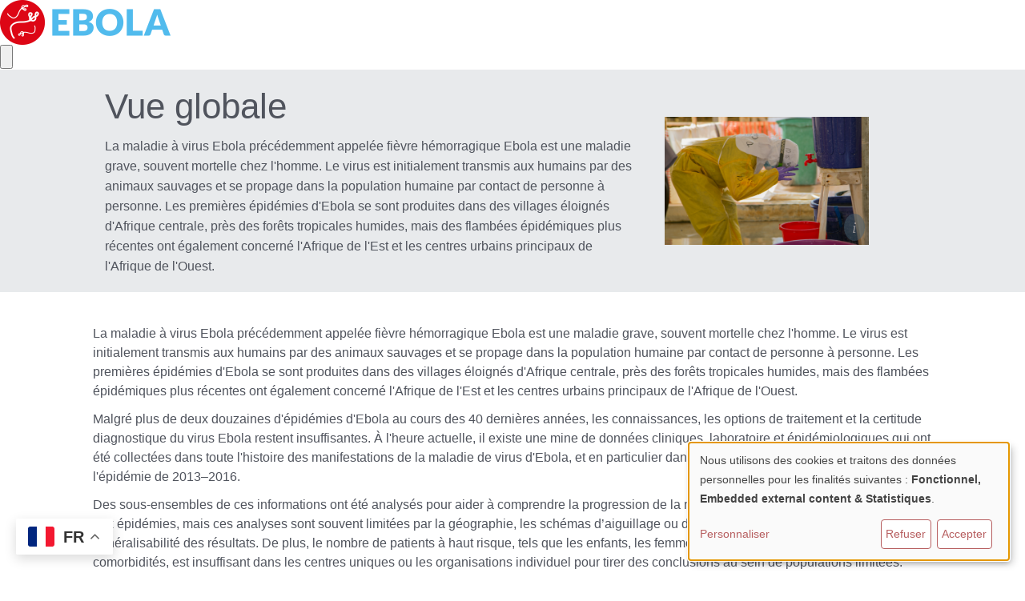

--- FILE ---
content_type: text/html; charset=UTF-8
request_url: https://www.iddo.org/fr/ebola/about-us/ebola-data-platform
body_size: 9961
content:
<!DOCTYPE html>
<html  lang="fr" dir="ltr">
  <head>
    <meta charset="utf-8" />
<script async src="https://www.googletagmanager.com/gtag/js?id=UA-73662441-1"></script>
<script>window.dataLayer = window.dataLayer || [];function gtag(){dataLayer.push(arguments)};gtag("js", new Date());gtag("set", "developer_id.dMDhkMT", true);gtag("config", "UA-73662441-1", {"groups":"default","anonymize_ip":true,"page_placeholder":"PLACEHOLDER_page_path","allow_ad_personalization_signals":false});gtag("config", "G-17MS0BN63C", {"groups":"default","page_placeholder":"PLACEHOLDER_page_location","allow_ad_personalization_signals":false});</script>
<meta name="Generator" content="Drupal 10 (https://www.drupal.org)" />
<meta name="MobileOptimized" content="width" />
<meta name="HandheldFriendly" content="true" />
<meta name="viewport" content="width=device-width, initial-scale=1.0" />
<link rel="icon" href="/themes/custom/iddo/favicon.ico" type="image/vnd.microsoft.icon" />
<link rel="alternate" hreflang="fr" href="https://www.iddo.org/fr/ebola/about-us/ebola-data-platform" />
<link rel="canonical" href="https://www.iddo.org/fr/ebola/about-us/ebola-data-platform" />
<link rel="shortlink" href="https://www.iddo.org/fr/node/135" />

    <title>Vue globale | Drupal</title>
    <link rel="stylesheet" media="all" href="/libraries/klaro/dist/klaro.min.css?t9838l" />
<link rel="stylesheet" media="all" href="/modules/contrib/klaro/css/klaro-extend.css?t9838l" />
<link rel="stylesheet" media="all" href="/core/modules/system/css/components/align.module.css?t9838l" />
<link rel="stylesheet" media="all" href="/core/modules/system/css/components/fieldgroup.module.css?t9838l" />
<link rel="stylesheet" media="all" href="/core/modules/system/css/components/container-inline.module.css?t9838l" />
<link rel="stylesheet" media="all" href="/core/modules/system/css/components/clearfix.module.css?t9838l" />
<link rel="stylesheet" media="all" href="/core/modules/system/css/components/details.module.css?t9838l" />
<link rel="stylesheet" media="all" href="/core/modules/system/css/components/hidden.module.css?t9838l" />
<link rel="stylesheet" media="all" href="/core/modules/system/css/components/item-list.module.css?t9838l" />
<link rel="stylesheet" media="all" href="/core/modules/system/css/components/js.module.css?t9838l" />
<link rel="stylesheet" media="all" href="/core/modules/system/css/components/nowrap.module.css?t9838l" />
<link rel="stylesheet" media="all" href="/core/modules/system/css/components/position-container.module.css?t9838l" />
<link rel="stylesheet" media="all" href="/core/modules/system/css/components/reset-appearance.module.css?t9838l" />
<link rel="stylesheet" media="all" href="/core/modules/system/css/components/resize.module.css?t9838l" />
<link rel="stylesheet" media="all" href="/core/modules/system/css/components/system-status-counter.css?t9838l" />
<link rel="stylesheet" media="all" href="/core/modules/system/css/components/system-status-report-counters.css?t9838l" />
<link rel="stylesheet" media="all" href="/core/modules/system/css/components/system-status-report-general-info.css?t9838l" />
<link rel="stylesheet" media="all" href="/core/modules/system/css/components/tablesort.module.css?t9838l" />
<link rel="stylesheet" media="all" href="/modules/contrib/klaro/css/klaro-override.css?t9838l" />
<link rel="stylesheet" media="all" href="/modules/contrib/extlink/css/extlink.css?t9838l" />
<link rel="stylesheet" media="all" href="/modules/contrib/webform/modules/webform_bootstrap/css/webform_bootstrap.css?t9838l" />
<link rel="stylesheet" media="all" href="//fonts.googleapis.com/css?family=Open+Sans" />
<link rel="stylesheet" media="all" href="/themes/custom/iddo/css/chosen.min.css?t9838l" />
<link rel="stylesheet" media="all" href="/themes/custom/iddo/css/iddo.css?t9838l" />
<link rel="stylesheet" media="all" href="/themes/custom/iddo/css/iddo_rebrand_tailwind.css?t9838l" />

    <script src="/libraries/klaro/dist/klaro-no-translations-no-css.js?t9838l" defer id="klaro-js"></script>

  </head>
  <body class="path-node page-node-type-page has-glyphicons">
    <a href="#main-content" class="visually-hidden focusable skip-link">
      Skip to main content
    </a>
    
      <div class="dialog-off-canvas-main-canvas" data-off-canvas-main-canvas>
    
    <header role="banner">
        
    
<div class="header-container w-full px-2 md:px-3 flex justify-center py-3 items-center">
    <div class="xl:max-w-2/3 mxl:max-w-3/4 bg-white lg:max-w-4/5 rounded-50 items-center relative px-3 xl:px-6 py-1.5 flex justify-between lg:gap-5 gap-4 shadow-menu font-gothic w-full header-content-container">
        <div class="h-[50px] flex [&_img]:h-full aspect-184/73 ">
                            <a href="/node/5810" class="disease-home-wrapper">
                                        <img src="https://www.iddo.org/sites/default/files/logos/ebola_logo.png" alt="Ebola Logo" class="object-contain">
                                            </a>
                    </div>
                    

<nav class="desktop-main-menu hidden lg:flex! justify-center items-center font-gothic h-max">
                  <ul class="flex xl:gap-6 gap-3 justify-between w-full lg:flex-row flex-col lg:flex-wrap xl:gap-y-2 lg:gap-y-2 lg:justify-start main-menu-wrapper">
        
                        <li class="text-16 md:text-18 xl:text-20 uppercase hover:underline focus:underline relative flex gap-1 items-center">
        
        <a href="/fr/node/5816" data-drupal-link-system-path="node/5816">About us</a>

            
      </li>
                        <li class="text-16 md:text-18 xl:text-20 uppercase hover:underline focus:underline has-child-menu relative flex flex-col gap-1 lg:items-center">
        
        <a href="/fr/ebola/benefits-data-sharing" data-drupal-link-system-path="node/245">Partage de données</a>

                            <ul class="child-menu hidden lg:absolute lg:left-0 lg:top-[calc(100%+16px)] flex-col gap-1 !p-2carousel-text-item rounded-2xl lg:w-[200%] bg-white lg:shadow-menu z-20  ">
        
                        <li class="text-14 xl:text-16 hover:underline focus:underline">
        
        <a href="/fr/ebola/data-sharing/accessing-data" data-drupal-link-system-path="node/138">Accéder aux données</a>

            
      </li>
                        <li class="text-14 xl:text-16 hover:underline focus:underline">
        
        <a href="/fr/ebola/recherche/demandes-dacces-aux-donnees-approuvees" data-drupal-link-system-path="node/1201">Demandes d&#039;accès aux données approuvées</a>

            
      </li>
                        <li class="text-14 xl:text-16 hover:underline focus:underline">
        
        <a href="/fr/ebola/data-sharing/contributing-data" data-drupal-link-system-path="node/139">Contribuer des données</a>

            
      </li>
        </ul>
  
            
      </li>
                        <li class="text-16 md:text-18 xl:text-20 uppercase hover:underline focus:underline has-child-menu relative flex flex-col gap-1 lg:items-center">
        
        <a href="/science%20in%20partnership">Recherche</a>

                            <ul class="child-menu hidden lg:absolute lg:left-0 lg:top-[calc(100%+16px)] flex-col gap-1 !p-2carousel-text-item rounded-2xl lg:w-[200%] bg-white lg:shadow-menu z-20  ">
        
                        <li class="text-14 xl:text-16 hover:underline focus:underline">
        
        <a href="/fr/ebola/recherche" data-drupal-link-system-path="node/611">Research</a>

            
      </li>
                        <li class="text-14 xl:text-16 hover:underline focus:underline">
        
        <a href="/fr/ebola/recherche/ethique-de-la-recherche" data-drupal-link-system-path="node/248">Éthique de la recherche</a>

            
      </li>
                        <li class="text-14 xl:text-16 hover:underline focus:underline">
        
        <a href="/fr/ebola/recherche/programme-de-recherche" data-drupal-link-system-path="node/735">Programme de Recherche</a>

            
      </li>
        </ul>
  
            
      </li>
                        <li class="text-16 md:text-18 xl:text-20 uppercase hover:underline focus:underline relative flex gap-1 items-center">
        
        <a href="/fr/ebola/actualites" data-drupal-link-system-path="node/263">Actualités</a>

            
      </li>
        </ul>
  
</nav>


<nav class="mobile-main-menu z-10 hidden flex-col bg-white lg:hidden justify-center items-center font-gothic absolute left-0 top-full rounded-b-32 shadow-menu w-full px-3 xl:px-6 py-2">
                  <ul class="flex xl:gap-6 gap-3 justify-between w-full lg:flex-row flex-col lg:flex-wrap xl:gap-y-2 lg:gap-y-2 lg:justify-start main-menu-wrapper">
        
                        <li class="text-16 md:text-18 xl:text-20 uppercase hover:underline focus:underline relative flex gap-1 items-center">
        
        <a href="/fr/node/5816" data-drupal-link-system-path="node/5816">About us</a>

            
      </li>
                        <li class="text-16 md:text-18 xl:text-20 uppercase hover:underline focus:underline has-child-menu relative flex flex-col gap-1 lg:items-center">
        
        <a href="/fr/ebola/benefits-data-sharing" data-drupal-link-system-path="node/245">Partage de données</a>

                            <ul class="child-menu hidden lg:absolute lg:left-0 lg:top-[calc(100%+16px)] flex-col gap-1 !p-2carousel-text-item rounded-2xl lg:w-[200%] bg-white lg:shadow-menu z-20  ">
        
                        <li class="text-14 xl:text-16 hover:underline focus:underline">
        
        <a href="/fr/ebola/data-sharing/accessing-data" data-drupal-link-system-path="node/138">Accéder aux données</a>

            
      </li>
                        <li class="text-14 xl:text-16 hover:underline focus:underline">
        
        <a href="/fr/ebola/recherche/demandes-dacces-aux-donnees-approuvees" data-drupal-link-system-path="node/1201">Demandes d&#039;accès aux données approuvées</a>

            
      </li>
                        <li class="text-14 xl:text-16 hover:underline focus:underline">
        
        <a href="/fr/ebola/data-sharing/contributing-data" data-drupal-link-system-path="node/139">Contribuer des données</a>

            
      </li>
        </ul>
  
            
      </li>
                        <li class="text-16 md:text-18 xl:text-20 uppercase hover:underline focus:underline has-child-menu relative flex flex-col gap-1 lg:items-center">
        
        <a href="/science%20in%20partnership">Recherche</a>

                            <ul class="child-menu hidden lg:absolute lg:left-0 lg:top-[calc(100%+16px)] flex-col gap-1 !p-2carousel-text-item rounded-2xl lg:w-[200%] bg-white lg:shadow-menu z-20  ">
        
                        <li class="text-14 xl:text-16 hover:underline focus:underline">
        
        <a href="/fr/ebola/recherche" data-drupal-link-system-path="node/611">Research</a>

            
      </li>
                        <li class="text-14 xl:text-16 hover:underline focus:underline">
        
        <a href="/fr/ebola/recherche/ethique-de-la-recherche" data-drupal-link-system-path="node/248">Éthique de la recherche</a>

            
      </li>
                        <li class="text-14 xl:text-16 hover:underline focus:underline">
        
        <a href="/fr/ebola/recherche/programme-de-recherche" data-drupal-link-system-path="node/735">Programme de Recherche</a>

            
      </li>
        </ul>
  
            
      </li>
                        <li class="text-16 md:text-18 xl:text-20 uppercase hover:underline focus:underline relative flex gap-1 items-center">
        
        <a href="/fr/ebola/actualites" data-drupal-link-system-path="node/263">Actualités</a>

            
      </li>
        </ul>
  
    <a href="/" class="p-0.5 px-2 w-max max-w-full rounded-50 bg-red! items-center justify-center flex hover:brightness-90 transition ease-in text-16 !text-white focus:underline focus:outline-0" href="/user/logout">
        RETURN TO HOME
    </a>
</nav>






        
        <div class="search-user-area gap-2 items-center lg:flex! hidden">
            
                <a href="/" class="p-0.5 px-2 w-max max-w-full rounded-50 bg-red items-center justify-center flex hover:brightness-90 transition ease-in text-16 text-white focus:underline focus:outline-0" href="/user/logout">
                    RETURN TO HOME
                </a>
                                        <a class="rounded-full h-4 w-4 aspect-square bg-red items-center justify-center flex hover:brightness-90 transition ease-in outline-iddoBlue focus:outline-2" href="/search/content?search_api_fulltext=">
                    <svg width="16" height="16" viewBox="0 0 16 16" fill="none" xmlns="http://www.w3.org/2000/svg">
                    <path d="M15.8199 14.95L11.9725 11.1034C13.0876 9.76465 13.6437 8.0475 13.525 6.30919C13.4063 4.57088 12.622 2.94524 11.3353 1.77045C10.0486 0.595655 8.35844 -0.0378381 6.61653 0.00174965C4.87462 0.0413374 3.21503 0.750958 1.98299 1.98299C0.750958 3.21503 0.0413374 4.87462 0.00174965 6.61653C-0.0378381 8.35844 0.595655 10.0486 1.77045 11.3353C2.94524 12.622 4.57088 13.4063 6.30919 13.525C8.0475 13.6437 9.76465 13.0876 11.1034 11.9725L14.95 15.8199C15.0071 15.877 15.0749 15.9223 15.1496 15.9532C15.2242 15.9841 15.3042 16 15.3849 16C15.4657 16 15.5457 15.9841 15.6203 15.9532C15.6949 15.9223 15.7627 15.877 15.8199 15.8199C15.877 15.7627 15.9223 15.6949 15.9532 15.6203C15.9841 15.5457 16 15.4657 16 15.3849C16 15.3042 15.9841 15.2242 15.9532 15.1496C15.9223 15.0749 15.877 15.0071 15.8199 14.95ZM1.24642 6.77888C1.24642 5.68467 1.57089 4.61502 2.17881 3.70521C2.78672 2.7954 3.65078 2.08629 4.6617 1.66755C5.67263 1.24882 6.78502 1.13925 7.85821 1.35273C8.93141 1.5662 9.9172 2.09311 10.6909 2.86684C11.4647 3.64057 11.9916 4.62636 12.205 5.69955C12.4185 6.77275 12.309 7.88514 11.8902 8.89607C11.4715 9.90699 10.7624 10.771 9.85256 11.379C8.94275 11.9869 7.8731 12.3113 6.77888 12.3113C5.31208 12.3097 3.90582 11.7263 2.86864 10.6891C1.83145 9.65195 1.24805 8.24569 1.24642 6.77888Z" fill="white"/>
                    </svg>
                </a>
                <a class="p-0.5 px-2 h-4 rounded-50 bg-red items-center justify-center flex hover:brightness-90 transition ease-in text-16 text-white focus:underline focus:outline-0" href="/user">
                    LOGIN
                </a>
                    </div>
        <button id="open-main-mobile-menu" aria-label="Open menu" class="toggle-menu lg:hidden cursor-pointer focus:underline focus:outline-0">
            <div class="w-5 h-5 p-0.5  rounded-full bg-red flex open-icon">
                <svg class="fill-white" clip-rule="evenodd" fill-rule="evenodd" stroke-linejoin="round" stroke-miterlimit="2" viewBox="0 0 24 24" xmlns="http://www.w3.org/2000/svg"><path d="m22 16.75c0-.414-.336-.75-.75-.75h-18.5c-.414 0-.75.336-.75.75s.336.75.75.75h18.5c.414 0 .75-.336.75-.75zm0-5c0-.414-.336-.75-.75-.75h-18.5c-.414 0-.75.336-.75.75s.336.75.75.75h18.5c.414 0 .75-.336.75-.75zm0-5c0-.414-.336-.75-.75-.75h-18.5c-.414 0-.75.336-.75.75s.336.75.75.75h18.5c.414 0 .75-.336.75-.75z" fill-rule="nonzero"/>
                </svg>
            </div>
            <div class="w-3 h-3 p-0.5 rounded-full hidden bg-red close-icon">
                <svg class="fill-white" clip-rule="evenodd" fill-rule="evenodd" stroke-linejoin="round" stroke-miterlimit="2" viewBox="0 0 24 24" xmlns="http://www.w3.org/2000/svg"><path d="m12 10.93 5.719-5.72c.146-.146.339-.219.531-.219.404 0 .75.324.75.749 0 .193-.073.385-.219.532l-5.72 5.719 5.719 5.719c.147.147.22.339.22.531 0 .427-.349.75-.75.75-.192 0-.385-.073-.531-.219l-5.719-5.719-5.719 5.719c-.146.146-.339.219-.531.219-.401 0-.75-.323-.75-.75 0-.192.073-.384.22-.531l5.719-5.719-5.72-5.719c-.146-.147-.219-.339-.219-.532 0-.425.346-.749.75-.749.192 0 .385.073.531.219z"/>
                </svg>
            </div>
        </button>
    
    
    </div>

</div>

    </header>
  <div class="translated-text">Please note that the content has been automatically translated from English original.
    There may on occasion be slight inaccuracies in this automatic translation</div>
      <div role="main" class="main-container container Ebola node js-quickedit-main-content ">
    <div class="row">
                  <section class="col-sm-12 full-width">

                                <div class="highlighted">  <div class="region region-highlighted">
    <div data-drupal-messages-fallback class="hidden"></div>

  </div>
</div>
                
                
                
                
                        <a id="main-content"></a>
          <div class="region region-content">
      <div class="iddo-page-wrapper row full-width">
  

    <div class="col-sm-12 full-width-gutter content-top">
    
  </div>
  
      <div class="col-sm-12 full-width-gutter content-introduction-area">
      <div class="row">
                <div class="col-xs-12 col-sm-8 col-md-8">
          
            <div class="field field--name-node-title field--type-ds field--label-hidden field--item"><h1>
  Vue globale 
</h1>
</div>
      
            <div class="field field--name-field-introduction field--type-text-long field--label-hidden field--item"><p><span lang="FR"><span><span>La maladie à virus Ebola précédemment appelée fièvre hémorragique Ebola est une maladie grave, souvent mortelle chez l'homme. Le virus est initialement transmis aux humains par des animaux sauvages et se propage dans la population humaine par contact de personne à personne. Les premières épidémies d'Ebola se sont produites dans des villages éloignés d'Afrique centrale, près des forêts tropicales humides, mais des flambées épidémiques plus récentes ont également concerné l'Afrique de l'Est et les centres urbains principaux de l'Afrique de l'Ouest.</span></span></span></p></div>
      
        </div>
        
                <div class="col-xs-12 col-sm-4 col-md-4">
          
                    <div class="field field--name-field-image field--type-image field--label-hidden field--item">
          <div class="image-with-caption">
              <img loading="lazy" src="/sites/default/files/styles/standard_image_crop/public/page/Capture%20v3.png?h=bb8871f6&amp;itok=tDZ0_AY-" width="600" height="375" alt="Crédit: Rebecca Inglis" title="Crédit: Rebecca Inglis" class="img-responsive" />



            <div class="image-caption-wrapper">
              <div class="caption-toggle">i</div>
              <div class="caption">Crédit: Rebecca Inglis</div>
            </div>
          </div>
        </div>
            
        </div>
              </div>
    </div>
  
  
      <div class="col-sm-12 full-width-gutter content-bottom"><div class="row">
                        <div class="col-xs-12 col-sm-8 col-md-9 full-width">
            
            <div class="field field--name-body field--type-text-with-summary field--label-hidden field--item"><p><span><span><span><span lang="FR"><span>La maladie à virus Ebola précédemment appelée fièvre hémorragique Ebola est une maladie grave, souvent mortelle chez l'homme. Le virus est initialement transmis aux humains par des animaux sauvages et se propage dans la population humaine par contact de personne à personne. Les premières épidémies d'Ebola se sont produites dans des villages éloignés d'Afrique centrale, près des forêts tropicales humides, mais des flambées épidémiques plus récentes ont également concerné l'Afrique de l'Est et les centres urbains principaux de l'Afrique de l'Ouest.</span></span></span></span></span></p>

<p><span><span><span><span lang="FR"><span>Malgré plus de deux douzaines d'épidémies d'Ebola au cours des 40 dernières années, les connaissances, les options de traitement et la certitude diagnostique du virus Ebola restent insuffisantes. À l'heure actuelle, il existe une mine de données cliniques, laboratoire et épidémiologiques qui ont été collectées dans toute l'histoire des manifestations de la maladie de virus d'Ebola, et en particulier dans les trois pays les plus affectés pendant l'épidémie de 2013–2016.</span></span></span></span></span></p>

<p><span><span><span><span lang="FR"><span>Des sous-ensembles de ces informations ont été analysés pour aider à comprendre la progression de la maladie et les effets des activités de riposte aux épidémies, mais ces analyses sont souvent limitées par la géographie, les schémas d’aiguillage ou des conditions uniques qui limitent la généralisabilité des résultats. De plus, le nombre de patients à haut risque, tels que les enfants, les femmes enceintes et ceux présentant des comorbidités, est insuffisant dans les centres uniques ou les organisations individuel pour tirer des conclusions au sein de populations limitées.</span></span></span></span></span></p>

<p><span><span><span><span lang="FR"><span>Pour répondre aux nombreuses questions restantes sur le virus Ebola et améliorer la réponse aux futures épidémies, cette plateforme de données sur le virus Ebola a été développée de sorte que toutes les bases de données puissent être regroupées, normalisées et mises à la disposition des communautés de recherche, à la fois dans les pays affectés par le virus Ebola et dans le monde.</span></span></span></span></span></p>

<p><span><span><span><span lang="FR"><span>La gestion des épidémies d'Ebola repose sur un engagement communautaire robuste en matière de surveillance, alerte des cas suspects et recherche des contacts. Ces techniques doivent être soutenues par de bons services de laboratoire, des centres de traitement d'isolement, des pratiques d'enterrement sûres et une mobilisation sociale axée sur des programmes d'éducation et des campagnes.</span></span></span></span></span></p>

<p><span><span><span><span lang="FR"><span>Des données sur chacun de ces domaines sont nécessaires pour suivre et arrêter les épidémies, ainsi que pour mieux comprendre la maladie. En réunissant les ensembles de données des nombreuses organisations générant des données sur Ebola, nous pouvons maximiser les ressources disponibles aux chercheurs afin de produire des preuves permettant de réduire l'impact d'Ebola sur les patients et les communautés.</span></span></span></span></span></p>

<p><span><span><span><span lang="FR"><span><span><a href="https://www.who.int/fr/news-room/fact-sheets/detail/ebola-virus-disease">Cliquez ici</a></span></span></span><span lang="FR"><span> pour plus d'informations sur la maladie à virus Ebola.</span></span></span></span></span></p></div>
      
          </div>
                      
    </div></div>
  
    <div class="col-sm-12 content-paragraphs">
    
  </div>
  
</div>

<section id="block-iddo-gtranslate" class="block block-gtranslate block-gtranslate-block clearfix">
  
    

      
<div class="gtranslate_wrapper"></div><script>window.gtranslateSettings = {"switcher_horizontal_position":"left","switcher_vertical_position":"bottom","horizontal_position":"inline","vertical_position":"inline","float_switcher_open_direction":"top","switcher_open_direction":"bottom","default_language":"en","native_language_names":1,"detect_browser_language":0,"add_new_line":1,"select_language_label":"Select Language","flag_size":32,"flag_style":"2d","globe_size":60,"alt_flags":[],"wrapper_selector":".gtranslate_wrapper","url_structure":"none","custom_domains":null,"languages":["en","fr","es"],"custom_css":""};</script><script>(function(){var js = document.createElement('script');js.setAttribute('src', 'https://cdn.gtranslate.net/widgets/latest/float.js');js.setAttribute('data-gt-orig-url', '/fr/ebola/about-us/ebola-data-platform');js.setAttribute('data-gt-orig-domain', 'www.iddo.org');document.body.appendChild(js);})();</script>
  </section>


  </div>

                </section>

                    </div>
  </div>
                <footer class="" role="contentinfo">
            <div class="new-footer-container xl:pt-200 pt-10  bg-iddoBlue laptop:rounded-t-64 rounded-t-32 w-full px-2 md:px-3 pb-4 ">
    <div class="2xl:max-w-125 xl:max-w-1/2 lg:max-w-3/4 mx-auto flex flex-col md:gap-3 gap-4 ">
        <div class="footer-content w-full mb-7 lg:mb-0">
            <nav role="navigation" aria-labelledby="-menu">
      
  <h2 id="-menu"></h2>
  

        
                    <ul class="grid sm:grid-cols-4 grid-cols-1 xl:gap-10 md:gap-4 gap-3 font-gothic text-white">
                            <li class="uppercase font-bold lg:text-20 md:text-24 text-24 flex flex-col gap-2 ">
                <span> Navigation</span>
                                        <ul class="grid sm:grid-cols-4 grid-cols-1 xl:gap-10 md:gap-4 gap-3 font-gothic text-white flex-col lg:gap-2 gap-1 lg:text-24 md:tex-20 text-18 font-normal ">
                            <li>
                <a href="/fr/node/5819" data-drupal-link-system-path="node/5819">About</a>
                </li>
        </ul>
    
                </li>
                        <li class="uppercase font-bold lg:text-20 md:text-24 text-24 flex flex-col gap-2 ">
                <span> Contact</span>
                                        <ul class="grid sm:grid-cols-4 grid-cols-1 xl:gap-10 md:gap-4 gap-3 font-gothic text-white flex-col lg:gap-2 gap-1 lg:text-24 md:tex-20 text-18 font-normal ">
                            <li>
                <a href="mailto:info@iddo.org">info@iddo.org</a>
                </li>
        </ul>
    
                </li>
                        <li class="uppercase font-bold lg:text-20 md:text-24 text-24 flex flex-col gap-2 ">
                <span> Socials</span>
                                        <ul class="grid sm:grid-cols-4 grid-cols-1 xl:gap-10 md:gap-4 gap-3 font-gothic text-white flex-col lg:gap-2 gap-1 lg:text-24 md:tex-20 text-18 font-normal ">
                            <li>
                <a href="https://uk.linkedin.com/company/iddo---infectious-diseases-data-observatory">LinkedIn</a>
                </li>
        </ul>
    
                </li>
                        <li class="uppercase font-bold lg:text-20 md:text-24 text-24 flex flex-col gap-2 ">
                <span> Newsletters</span>
                                        <ul class="grid sm:grid-cols-4 grid-cols-1 xl:gap-10 md:gap-4 gap-3 font-gothic text-white flex-col lg:gap-2 gap-1 lg:text-24 md:tex-20 text-18 font-normal ">
                            <li>
                <a href="https://iddo.us2.list-manage.com/subscribe?u=fd49ccbdae5a59ea957607de1&amp;id=04f4ad3433">IDDO Newsletter</a>
                </li>
        </ul>
    
                </li>
        </ul>
    


  </nav>

        </div>
        <div class="footer-logo xl:mt-3 xl:mb-3">
            <img class="w-full" src="/themes/custom/iddo/images/footer-logo.svg" alt="IDDO Footer logo"/>
        </div>
        <div class="footer-copyright border-t border-white pt-3 sm:pt-2 lg:pt-3 flex sm:flex-nowrap flex-wrap sm:flex-row flex-col-reverse sm:justify-between justify-center gap-3 ">
            <div class="text-12 md:text-14 xl:text-16  font-gothic text-white">
                © 2026 Infectious Diseases Data Observatory
            </div>
            <ul class="flex sm:justify-end flex-wrap justify-center font-gothic ">
	                    <li class="text-white text-12 md:text-14 xl:text-16 flex gap-1 mr-1 [&amp;_a:text-white]">
        			<a href="/fr/node/144" data-drupal-link-system-path="node/144">Cookies</a>
                        |
            		</li>
	                    <li class="text-white text-12 md:text-14 xl:text-16 flex gap-1 mr-1 [&amp;_a:text-white]">
        			<a href="/fr/node/235" data-drupal-link-system-path="node/235">Privacy Notice</a>
                        |
            		</li>
	                    <li class="text-white text-12 md:text-14 xl:text-16 flex gap-1 mr-1 [&amp;_a:text-white]">
        			<a href="/fr/node/1276" data-drupal-link-system-path="node/1276">Accessibility</a>
                        |
            		</li>
	                    <li class="text-white text-12 md:text-14 xl:text-16 flex gap-1 mr-1 [&amp;_a:text-white]">
        			<a href="/fr/sitemap" data-drupal-link-system-path="sitemap">Sitemap</a>
                        |
            		</li>
	                    <li class="text-white text-12 md:text-14 xl:text-16 [&amp;_a:text-white]">
        			<a href="/fr/node/145" data-drupal-link-system-path="node/145">Terms of use</a>
            		</li>
	</ul>
        </div>
    </div>
</div>

        </footer>
    
  </div>

    
    <script type="application/json" data-drupal-selector="drupal-settings-json">{"path":{"baseUrl":"\/","pathPrefix":"fr\/","currentPath":"node\/135","currentPathIsAdmin":false,"isFront":false,"currentLanguage":"fr"},"pluralDelimiter":"\u0003","suppressDeprecationErrors":true,"google_analytics":{"account":"UA-73662441-1","trackOutbound":true,"trackMailto":true,"trackTel":true,"trackDownload":true,"trackDownloadExtensions":"7z|aac|arc|arj|asf|asx|avi|bin|csv|doc(x|m)?|dot(x|m)?|exe|flv|gif|gz|gzip|hqx|jar|jpe?g|js|mp(2|3|4|e?g)|mov(ie)?|msi|msp|pdf|phps|png|ppt(x|m)?|pot(x|m)?|pps(x|m)?|ppam|sld(x|m)?|thmx|qtm?|ra(m|r)?|sea|sit|tar|tgz|torrent|txt|wav|wma|wmv|wpd|xls(x|m|b)?|xlt(x|m)|xlam|xml|z|zip"},"klaro":{"config":{"elementId":"klaro","storageMethod":"cookie","cookieName":"klaro","cookieExpiresAfterDays":180,"cookieDomain":"","groupByPurpose":false,"acceptAll":true,"hideDeclineAll":false,"hideLearnMore":false,"learnMoreAsButton":false,"additionalClass":" hide-consent-dialog-title klaro-theme-iddo","disablePoweredBy":true,"htmlTexts":false,"autoFocus":true,"privacyPolicy":"https:\/\/www.iddo.org\/cookies","lang":"fr","services":[{"name":"cms","default":true,"title":"Fonctionnel","description":"Store data (e.g. cookie for user session) in your browser (required to use this website).","purposes":["cms"],"callbackCode":"","cookies":[["^[SESS|SSESS]","",""]],"required":true,"optOut":false,"onlyOnce":false,"contextualConsentOnly":false,"contextualConsentText":"","wrapperIdentifier":[],"translations":{"fr":{"title":"Fonctionnel"}}},{"name":"klaro","default":true,"title":"Gestionnaire de consentement","description":"Le gestionnaire de cookies et de consentement Klaro! enregistre votre statut de consentement dans le navigateur.","purposes":["cms"],"callbackCode":"","cookies":[["klaro","",""]],"required":true,"optOut":false,"onlyOnce":false,"contextualConsentOnly":false,"contextualConsentText":"","wrapperIdentifier":[],"translations":{"fr":{"title":"Gestionnaire de consentement"}}},{"name":"vimeo","default":false,"title":"Vimeo","description":"Vimeo est une plateforme de partage de vid\u00e9os de Vimeo, LLC (USA).","purposes":["external_content"],"callbackCode":"","cookies":[],"required":false,"optOut":false,"onlyOnce":false,"contextualConsentOnly":false,"contextualConsentText":"","wrapperIdentifier":[],"translations":{"fr":{"title":"Vimeo"}}},{"name":"youtube","default":false,"title":"YouTube","description":"YouTube est une plateforme de partage de vid\u00e9os en ligne appartenant \u00e0 Google.","purposes":["external_content"],"callbackCode":"","cookies":[],"required":false,"optOut":false,"onlyOnce":false,"contextualConsentOnly":false,"contextualConsentText":"","wrapperIdentifier":[],"translations":{"fr":{"title":"YouTube"}}},{"name":"ga","default":false,"title":"Google Analytics","description":"Assure le suivi des visites du site web en tant que service.","purposes":["analytics"],"callbackCode":"","cookies":[["^_ga(_.*)?","",""],["^_gid","",""],["^IDE","",""]],"required":false,"optOut":false,"onlyOnce":false,"contextualConsentOnly":false,"contextualConsentText":"","wrapperIdentifier":[],"translations":{"fr":{"title":"Google Analytics"}}}],"translations":{"fr":{"consentModal":{"title":"Use of personal data and cookies","description":"Please choose the services and 3rd party applications we would like to use.\r\n","privacyPolicy":{"name":"politique de confidentialit\u00e9","text":"Pour en savoir plus, merci de lire notre {privacyPolicy}.\n"}},"consentNotice":{"title":"Use of personal data and cookies","changeDescription":"Des changements ont \u00e9t\u00e9 apport\u00e9s depuis votre derni\u00e8re visite, veuillez renouveler votre consentement.","description":"Nous utilisons des cookies et traitons des donn\u00e9es personnelles pour les finalit\u00e9s suivantes : {purposes}.\n","learnMore":"Personnaliser","privacyPolicy":{"name":"politique de confidentialit\u00e9"}},"ok":"Accepter","save":"Enregistrer","decline":"Refuser","close":"Fermer","acceptAll":"Tout accepter","acceptSelected":"Accepter la s\u00e9lection","service":{"disableAll":{"title":"Toggle all services","description":"Use this switch to enable\/disable all services."},"optOut":{"title":"(opt-out)","description":"This service is loaded by default (opt-out possible)."},"required":{"title":"(toujours requis)","description":"Ce service est toujours requis."},"purposes":"Finalit\u00e9s","purpose":"Objectif"},"contextualConsent":{"acceptAlways":"Toujours","acceptOnce":"Oui (cette fois-ci)","description":"Charger le contenu externe fourni par {title} ?"},"poweredBy":"Propuls\u00e9 par Klaro!","purposeItem":{"service":"Service","services":"Services"},"privacyPolicy":{"name":"politique de confidentialit\u00e9","text":"Pour en savoir plus, merci de lire notre {privacyPolicy}.\n"},"purposes":{"cms":{"title":"Fonctionnel","description":""},"advertising":{"title":"Publicit\u00e9 et Marketing","description":""},"analytics":{"title":"Statistiques","description":""},"livechat":{"title":"Live chat","description":""},"security":{"title":"S\u00e9curit\u00e9","description":""},"styling":{"title":"Mise en forme","description":""},"external_content":{"title":"Embedded external content","description":""}}}},"showNoticeTitle":true,"styling":{"theme":["light","right"]}},"dialog_mode":"notice","show_toggle_button":false,"toggle_button_icon":null,"show_close_button":false,"exclude_urls":[],"disable_urls":[]},"data":{"extlink":{"extTarget":true,"extTargetAppendNewWindowDisplay":true,"extTargetAppendNewWindowLabel":"(opens in a new window)","extTargetNoOverride":false,"extNofollow":false,"extTitleNoOverride":false,"extNoreferrer":false,"extFollowNoOverride":false,"extClass":"ext","extLabel":"(link is external)","extImgClass":false,"extSubdomains":true,"extExclude":"","extInclude":"","extCssExclude":"","extCssInclude":"","extCssExplicit":"","extAlert":false,"extAlertText":"This link will take you to an external web site. We are not responsible for their content.","extHideIcons":false,"mailtoClass":"mailto","telClass":"","mailtoLabel":"(link sends email)","telLabel":"(link is a phone number)","extUseFontAwesome":false,"extIconPlacement":"append","extPreventOrphan":false,"extFaLinkClasses":"fa fa-external-link","extFaMailtoClasses":"fa fa-envelope-o","extAdditionalLinkClasses":"","extAdditionalMailtoClasses":"","extAdditionalTelClasses":"","extFaTelClasses":"fa fa-phone","allowedDomains":null,"extExcludeNoreferrer":""}},"bootstrap":{"forms_has_error_value_toggle":1,"modal_animation":1,"modal_backdrop":"true","modal_focus_input":1,"modal_keyboard":1,"modal_select_text":1,"modal_show":1,"modal_size":"","popover_enabled":1,"popover_animation":1,"popover_auto_close":1,"popover_container":"body","popover_content":"","popover_delay":"0","popover_html":0,"popover_placement":"right","popover_selector":"","popover_title":"","popover_trigger":"click","tooltip_enabled":1,"tooltip_animation":1,"tooltip_container":"body","tooltip_delay":"0","tooltip_html":0,"tooltip_placement":"auto left","tooltip_selector":"","tooltip_trigger":"hover"},"user":{"uid":0,"permissionsHash":"53314e05beeba30c2ce75525c20cce2f0cea43e95f7013a1bde8a4664492504b"}}</script>
<script src="/core/assets/vendor/jquery/jquery.min.js?v=3.7.1"></script>
<script src="/core/assets/vendor/underscore/underscore-min.js?v=1.13.7"></script>
<script src="/core/assets/vendor/once/once.min.js?v=1.0.1"></script>
<script src="/sites/default/files/languages/fr_6SC7UbdamnK7GFOUdx2v99SbF7H6Mi1WH4Acy0Isgxg.js?t9838l"></script>
<script src="/core/misc/drupalSettingsLoader.js?v=10.5.6"></script>
<script src="/core/misc/drupal.js?v=10.5.6"></script>
<script src="/core/misc/drupal.init.js?v=10.5.6"></script>
<script src="/themes/contrib/bootstrap/js/bootstrap-pre-init.js?t9838l"></script>
<script src="/themes/custom/iddo/bootstrap/js/affix.js?t9838l"></script>
<script src="/themes/custom/iddo/bootstrap/js/alert.js?t9838l"></script>
<script src="/themes/custom/iddo/bootstrap/js/button.js?t9838l"></script>
<script src="/themes/custom/iddo/bootstrap/js/carousel.js?t9838l"></script>
<script src="/themes/custom/iddo/bootstrap/js/collapse.js?t9838l"></script>
<script src="/themes/custom/iddo/bootstrap/js/dropdown.js?t9838l"></script>
<script src="/themes/custom/iddo/bootstrap/js/modal.js?t9838l"></script>
<script src="/themes/custom/iddo/bootstrap/js/tooltip.js?t9838l"></script>
<script src="/themes/custom/iddo/bootstrap/js/popover.js?t9838l"></script>
<script src="/themes/custom/iddo/bootstrap/js/scrollspy.js?t9838l"></script>
<script src="/themes/custom/iddo/bootstrap/js/tab.js?t9838l"></script>
<script src="/themes/custom/iddo/bootstrap/js/transition.js?t9838l"></script>
<script src="/themes/contrib/bootstrap/js/drupal.bootstrap.js?t9838l"></script>
<script src="/themes/contrib/bootstrap/js/attributes.js?t9838l"></script>
<script src="/themes/contrib/bootstrap/js/theme.js?t9838l"></script>
<script src="/themes/contrib/bootstrap/js/popover.js?t9838l"></script>
<script src="/themes/contrib/bootstrap/js/tooltip.js?t9838l"></script>
<script src="https://d1bxh8uas1mnw7.cloudfront.net/assets/embed.js"></script>
<script src="/modules/contrib/extlink/js/extlink.js?t9838l"></script>
<script src="/modules/contrib/klaro/js/klaro_placeholder.js" data-type="text/javascript" type="text/plain" data-name="ga" data-src="/modules/contrib/google_analytics/js/google_analytics.js?v=10.5.6"></script>
<script src="/themes/custom/iddo/js/chosen.jquery.min.js?v=1.8"></script>
<script src="/themes/custom/iddo/js/scripts.js?v=1.8"></script>
<script src="/modules/contrib/klaro/js/klaro.drupal.js?t9838l"></script>
<script src="/modules/contrib/webform/js/webform.behaviors.js?v=10.5.6"></script>
<script src="/core/misc/states.js?v=10.5.6"></script>
<script src="/themes/contrib/bootstrap/js/misc/states.js?t9838l"></script>
<script src="/modules/contrib/webform/js/webform.states.js?v=10.5.6"></script>
<script src="/modules/contrib/webform/modules/webform_bootstrap/js/webform_bootstrap.states.js?v=10.5.6"></script>

  </body>
</html>


--- FILE ---
content_type: text/css
request_url: https://www.iddo.org/themes/custom/iddo/css/iddo.css?t9838l
body_size: 36014
content:
/*! normalize.css v3.0.3 | MIT License | github.com/necolas/normalize.css */html{font-family:sans-serif;-ms-text-size-adjust:100%;-webkit-text-size-adjust:100%}body{margin:0}article,aside,details,figcaption,figure,footer,header,hgroup,main,menu,nav,section,summary{display:block}audio,canvas,progress,video{display:inline-block;vertical-align:baseline}audio:not([controls]){display:none;height:0}[hidden],template{display:none}a{background-color:transparent}a:active,a:hover{outline:0}abbr[title]{border-bottom:1px dotted}b,strong{font-weight:bold}dfn{font-style:italic}h1,.display-name,.display-name{font-size:2em;margin:.67em 0}mark{background:#ff0;color:#000}small{font-size:80%}sub,sup{font-size:75%;line-height:0;position:relative;vertical-align:baseline}sup{top:-0.5em}sub{bottom:-0.25em}img{border:0}svg:not(:root){overflow:hidden}figure{margin:1em 40px}hr{box-sizing:content-box;height:0}pre{overflow:auto}code,kbd,pre,samp{font-family:monospace,monospace;font-size:1em}button,input,optgroup,select,textarea{color:inherit;font:inherit;margin:0}button{overflow:visible}button,select{text-transform:none}button,html input[type="button"],input[type="reset"],input[type="submit"]{-webkit-appearance:button;cursor:pointer}button[disabled],html input[disabled]{cursor:default}button::-moz-focus-inner,input::-moz-focus-inner{border:0;padding:0}input{line-height:normal}input[type="checkbox"],input[type="radio"]{box-sizing:border-box;padding:0}input[type="number"]::-webkit-inner-spin-button,input[type="number"]::-webkit-outer-spin-button{height:auto}input[type="search"]{-webkit-appearance:textfield;box-sizing:content-box}input[type="search"]::-webkit-search-cancel-button,input[type="search"]::-webkit-search-decoration{-webkit-appearance:none}fieldset{border:1px solid #c0c0c0;margin:0 2px;padding:.35em .625em .75em}legend{border:0;padding:0}textarea{overflow:auto}optgroup{font-weight:bold}table{border-collapse:collapse;border-spacing:0}td,th{padding:0}/*! Source: https://github.com/h5bp/html5-boilerplate/blob/master/src/css/main.css */@media print{*,*:before,*:after{background:transparent !important;color:#000 !important;box-shadow:none !important;text-shadow:none !important}a,a:visited{text-decoration:underline}a[href]:after{content:" (" attr(href) ")"}abbr[title]:after{content:" (" attr(title) ")"}a[href^="#"]:after,a[href^="javascript:"]:after{content:""}pre,blockquote{border:1px solid #999;page-break-inside:avoid}thead{display:table-header-group}tr,img{page-break-inside:avoid}img{max-width:100% !important}p,h2,h3,.landing-page-block-wrapper .landing-page-block .field--name-field-paragraph-title,.paragraph--type--logos .field--name-field-paragraph-title,.paragraph--tabs .field--name-field-tab-title,.paragraph--tabs h2,.paragraph--tabs h2 a,.paragraph--type--text-with-image .field--name-field-paragraph-title,.paragraph--type--text .field--name-field-paragraph-title,.paragraph--type--video .field--name-field-paragraph-title,.field--name-field-attachment>.field--label,.field--name-field-media-attachment>.field--label{orphans:3;widows:3}h2,h3,.landing-page-block-wrapper .landing-page-block .field--name-field-paragraph-title,.paragraph--type--logos .field--name-field-paragraph-title,.paragraph--tabs .field--name-field-tab-title,.paragraph--tabs h2,.paragraph--tabs h2 a,.paragraph--type--text-with-image .field--name-field-paragraph-title,.paragraph--type--text .field--name-field-paragraph-title,.paragraph--type--video .field--name-field-paragraph-title,.field--name-field-attachment>.field--label,.field--name-field-media-attachment>.field--label{page-break-after:avoid}.navbar{display:none}.btn>.caret,.dropup>.btn>.caret{border-top-color:#000 !important}.label{border:1px solid #000}.table{border-collapse:collapse !important}.table td,.table th{background-color:#fff !important}.table-bordered th,.table-bordered td{border:1px solid #ddd !important}}@font-face{font-family:'Glyphicons Halflings';src:url('../bootstrap/fonts/glyphicons-halflings-regular.eot');src:url('../bootstrap/fonts/glyphicons-halflings-regular.eot?#iefix') format('embedded-opentype'),url('../bootstrap/fonts/glyphicons-halflings-regular.woff2') format('woff2'),url('../bootstrap/fonts/glyphicons-halflings-regular.woff') format('woff'),url('../bootstrap/fonts/glyphicons-halflings-regular.ttf') format('truetype'),url('../bootstrap/fonts/glyphicons-halflings-regular.svg#glyphicons_halflingsregular') format('svg')}.glyphicon{position:relative;top:1px;display:inline-block;font-family:'Glyphicons Halflings';font-style:normal;font-weight:normal;line-height:1;-webkit-font-smoothing:antialiased;-moz-osx-font-smoothing:grayscale}.glyphicon-asterisk:before{content:"\002a"}.glyphicon-plus:before{content:"\002b"}.glyphicon-euro:before,.glyphicon-eur:before{content:"\20ac"}.glyphicon-minus:before{content:"\2212"}.glyphicon-cloud:before{content:"\2601"}.glyphicon-envelope:before{content:"\2709"}.glyphicon-pencil:before{content:"\270f"}.glyphicon-glass:before{content:"\e001"}.glyphicon-music:before{content:"\e002"}.glyphicon-search:before{content:"\e003"}.glyphicon-heart:before{content:"\e005"}.glyphicon-star:before{content:"\e006"}.glyphicon-star-empty:before{content:"\e007"}.glyphicon-user:before{content:"\e008"}.glyphicon-film:before{content:"\e009"}.glyphicon-th-large:before{content:"\e010"}.glyphicon-th:before{content:"\e011"}.glyphicon-th-list:before{content:"\e012"}.glyphicon-ok:before{content:"\e013"}.glyphicon-remove:before{content:"\e014"}.glyphicon-zoom-in:before{content:"\e015"}.glyphicon-zoom-out:before{content:"\e016"}.glyphicon-off:before{content:"\e017"}.glyphicon-signal:before{content:"\e018"}.glyphicon-cog:before{content:"\e019"}.glyphicon-trash:before{content:"\e020"}.glyphicon-home:before{content:"\e021"}.glyphicon-file:before{content:"\e022"}.glyphicon-time:before{content:"\e023"}.glyphicon-road:before{content:"\e024"}.glyphicon-download-alt:before{content:"\e025"}.glyphicon-download:before{content:"\e026"}.glyphicon-upload:before{content:"\e027"}.glyphicon-inbox:before{content:"\e028"}.glyphicon-play-circle:before{content:"\e029"}.glyphicon-repeat:before{content:"\e030"}.glyphicon-refresh:before{content:"\e031"}.glyphicon-list-alt:before{content:"\e032"}.glyphicon-lock:before{content:"\e033"}.glyphicon-flag:before{content:"\e034"}.glyphicon-headphones:before{content:"\e035"}.glyphicon-volume-off:before{content:"\e036"}.glyphicon-volume-down:before{content:"\e037"}.glyphicon-volume-up:before{content:"\e038"}.glyphicon-qrcode:before{content:"\e039"}.glyphicon-barcode:before{content:"\e040"}.glyphicon-tag:before{content:"\e041"}.glyphicon-tags:before{content:"\e042"}.glyphicon-book:before{content:"\e043"}.glyphicon-bookmark:before{content:"\e044"}.glyphicon-print:before{content:"\e045"}.glyphicon-camera:before{content:"\e046"}.glyphicon-font:before{content:"\e047"}.glyphicon-bold:before{content:"\e048"}.glyphicon-italic:before{content:"\e049"}.glyphicon-text-height:before{content:"\e050"}.glyphicon-text-width:before{content:"\e051"}.glyphicon-align-left:before{content:"\e052"}.glyphicon-align-center:before{content:"\e053"}.glyphicon-align-right:before{content:"\e054"}.glyphicon-align-justify:before{content:"\e055"}.glyphicon-list:before{content:"\e056"}.glyphicon-indent-left:before{content:"\e057"}.glyphicon-indent-right:before{content:"\e058"}.glyphicon-facetime-video:before{content:"\e059"}.glyphicon-picture:before{content:"\e060"}.glyphicon-map-marker:before{content:"\e062"}.glyphicon-adjust:before{content:"\e063"}.glyphicon-tint:before{content:"\e064"}.glyphicon-edit:before{content:"\e065"}.glyphicon-share:before{content:"\e066"}.glyphicon-check:before{content:"\e067"}.glyphicon-move:before{content:"\e068"}.glyphicon-step-backward:before{content:"\e069"}.glyphicon-fast-backward:before{content:"\e070"}.glyphicon-backward:before{content:"\e071"}.glyphicon-play:before{content:"\e072"}.glyphicon-pause:before{content:"\e073"}.glyphicon-stop:before{content:"\e074"}.glyphicon-forward:before{content:"\e075"}.glyphicon-fast-forward:before{content:"\e076"}.glyphicon-step-forward:before{content:"\e077"}.glyphicon-eject:before{content:"\e078"}.glyphicon-chevron-left:before{content:"\e079"}.glyphicon-chevron-right:before{content:"\e080"}.glyphicon-plus-sign:before{content:"\e081"}.glyphicon-minus-sign:before{content:"\e082"}.glyphicon-remove-sign:before{content:"\e083"}.glyphicon-ok-sign:before{content:"\e084"}.glyphicon-question-sign:before{content:"\e085"}.glyphicon-info-sign:before{content:"\e086"}.glyphicon-screenshot:before{content:"\e087"}.glyphicon-remove-circle:before{content:"\e088"}.glyphicon-ok-circle:before{content:"\e089"}.glyphicon-ban-circle:before{content:"\e090"}.glyphicon-arrow-left:before{content:"\e091"}.glyphicon-arrow-right:before{content:"\e092"}.glyphicon-arrow-up:before{content:"\e093"}.glyphicon-arrow-down:before{content:"\e094"}.glyphicon-share-alt:before{content:"\e095"}.glyphicon-resize-full:before{content:"\e096"}.glyphicon-resize-small:before{content:"\e097"}.glyphicon-exclamation-sign:before{content:"\e101"}.glyphicon-gift:before{content:"\e102"}.glyphicon-leaf:before{content:"\e103"}.glyphicon-fire:before{content:"\e104"}.glyphicon-eye-open:before{content:"\e105"}.glyphicon-eye-close:before{content:"\e106"}.glyphicon-warning-sign:before{content:"\e107"}.glyphicon-plane:before{content:"\e108"}.glyphicon-calendar:before{content:"\e109"}.glyphicon-random:before{content:"\e110"}.glyphicon-comment:before{content:"\e111"}.glyphicon-magnet:before{content:"\e112"}.glyphicon-chevron-up:before{content:"\e113"}.glyphicon-chevron-down:before{content:"\e114"}.glyphicon-retweet:before{content:"\e115"}.glyphicon-shopping-cart:before{content:"\e116"}.glyphicon-folder-close:before{content:"\e117"}.glyphicon-folder-open:before{content:"\e118"}.glyphicon-resize-vertical:before{content:"\e119"}.glyphicon-resize-horizontal:before{content:"\e120"}.glyphicon-hdd:before{content:"\e121"}.glyphicon-bullhorn:before{content:"\e122"}.glyphicon-bell:before{content:"\e123"}.glyphicon-certificate:before{content:"\e124"}.glyphicon-thumbs-up:before{content:"\e125"}.glyphicon-thumbs-down:before{content:"\e126"}.glyphicon-hand-right:before{content:"\e127"}.glyphicon-hand-left:before{content:"\e128"}.glyphicon-hand-up:before{content:"\e129"}.glyphicon-hand-down:before{content:"\e130"}.glyphicon-circle-arrow-right:before{content:"\e131"}.glyphicon-circle-arrow-left:before{content:"\e132"}.glyphicon-circle-arrow-up:before{content:"\e133"}.glyphicon-circle-arrow-down:before{content:"\e134"}.glyphicon-globe:before{content:"\e135"}.glyphicon-wrench:before{content:"\e136"}.glyphicon-tasks:before{content:"\e137"}.glyphicon-filter:before{content:"\e138"}.glyphicon-briefcase:before{content:"\e139"}.glyphicon-fullscreen:before{content:"\e140"}.glyphicon-dashboard:before{content:"\e141"}.glyphicon-paperclip:before{content:"\e142"}.glyphicon-heart-empty:before{content:"\e143"}.glyphicon-link:before{content:"\e144"}.glyphicon-phone:before{content:"\e145"}.glyphicon-pushpin:before{content:"\e146"}.glyphicon-usd:before{content:"\e148"}.glyphicon-gbp:before{content:"\e149"}.glyphicon-sort:before{content:"\e150"}.glyphicon-sort-by-alphabet:before{content:"\e151"}.glyphicon-sort-by-alphabet-alt:before{content:"\e152"}.glyphicon-sort-by-order:before{content:"\e153"}.glyphicon-sort-by-order-alt:before{content:"\e154"}.glyphicon-sort-by-attributes:before{content:"\e155"}.glyphicon-sort-by-attributes-alt:before{content:"\e156"}.glyphicon-unchecked:before{content:"\e157"}.glyphicon-expand:before{content:"\e158"}.glyphicon-collapse-down:before{content:"\e159"}.glyphicon-collapse-up:before{content:"\e160"}.glyphicon-log-in:before{content:"\e161"}.glyphicon-flash:before{content:"\e162"}.glyphicon-log-out:before{content:"\e163"}.glyphicon-new-window:before{content:"\e164"}.glyphicon-record:before{content:"\e165"}.glyphicon-save:before{content:"\e166"}.glyphicon-open:before{content:"\e167"}.glyphicon-saved:before{content:"\e168"}.glyphicon-import:before{content:"\e169"}.glyphicon-export:before{content:"\e170"}.glyphicon-send:before{content:"\e171"}.glyphicon-floppy-disk:before{content:"\e172"}.glyphicon-floppy-saved:before{content:"\e173"}.glyphicon-floppy-remove:before{content:"\e174"}.glyphicon-floppy-save:before{content:"\e175"}.glyphicon-floppy-open:before{content:"\e176"}.glyphicon-credit-card:before{content:"\e177"}.glyphicon-transfer:before{content:"\e178"}.glyphicon-cutlery:before{content:"\e179"}.glyphicon-header:before{content:"\e180"}.glyphicon-compressed:before{content:"\e181"}.glyphicon-earphone:before{content:"\e182"}.glyphicon-phone-alt:before{content:"\e183"}.glyphicon-tower:before{content:"\e184"}.glyphicon-stats:before{content:"\e185"}.glyphicon-sd-video:before{content:"\e186"}.glyphicon-hd-video:before{content:"\e187"}.glyphicon-subtitles:before{content:"\e188"}.glyphicon-sound-stereo:before{content:"\e189"}.glyphicon-sound-dolby:before{content:"\e190"}.glyphicon-sound-5-1:before{content:"\e191"}.glyphicon-sound-6-1:before{content:"\e192"}.glyphicon-sound-7-1:before{content:"\e193"}.glyphicon-copyright-mark:before{content:"\e194"}.glyphicon-registration-mark:before{content:"\e195"}.glyphicon-cloud-download:before{content:"\e197"}.glyphicon-cloud-upload:before{content:"\e198"}.glyphicon-tree-conifer:before{content:"\e199"}.glyphicon-tree-deciduous:before{content:"\e200"}.glyphicon-cd:before{content:"\e201"}.glyphicon-save-file:before{content:"\e202"}.glyphicon-open-file:before{content:"\e203"}.glyphicon-level-up:before{content:"\e204"}.glyphicon-copy:before{content:"\e205"}.glyphicon-paste:before{content:"\e206"}.glyphicon-alert:before{content:"\e209"}.glyphicon-equalizer:before{content:"\e210"}.glyphicon-king:before{content:"\e211"}.glyphicon-queen:before{content:"\e212"}.glyphicon-pawn:before{content:"\e213"}.glyphicon-bishop:before{content:"\e214"}.glyphicon-knight:before{content:"\e215"}.glyphicon-baby-formula:before{content:"\e216"}.glyphicon-tent:before{content:"\26fa"}.glyphicon-blackboard:before{content:"\e218"}.glyphicon-bed:before{content:"\e219"}.glyphicon-apple:before{content:"\f8ff"}.glyphicon-erase:before{content:"\e221"}.glyphicon-hourglass:before{content:"\231b"}.glyphicon-lamp:before{content:"\e223"}.glyphicon-duplicate:before{content:"\e224"}.glyphicon-piggy-bank:before{content:"\e225"}.glyphicon-scissors:before{content:"\e226"}.glyphicon-bitcoin:before{content:"\e227"}.glyphicon-btc:before{content:"\e227"}.glyphicon-xbt:before{content:"\e227"}.glyphicon-yen:before{content:"\00a5"}.glyphicon-jpy:before{content:"\00a5"}.glyphicon-ruble:before{content:"\20bd"}.glyphicon-rub:before{content:"\20bd"}.glyphicon-scale:before{content:"\e230"}.glyphicon-ice-lolly:before{content:"\e231"}.glyphicon-ice-lolly-tasted:before{content:"\e232"}.glyphicon-education:before{content:"\e233"}.glyphicon-option-horizontal:before{content:"\e234"}.glyphicon-option-vertical:before{content:"\e235"}.glyphicon-menu-hamburger:before{content:"\e236"}.glyphicon-modal-window:before{content:"\e237"}.glyphicon-oil:before{content:"\e238"}.glyphicon-grain:before{content:"\e239"}.glyphicon-sunglasses:before{content:"\e240"}.glyphicon-text-size:before{content:"\e241"}.glyphicon-text-color:before{content:"\e242"}.glyphicon-text-background:before{content:"\e243"}.glyphicon-object-align-top:before{content:"\e244"}.glyphicon-object-align-bottom:before{content:"\e245"}.glyphicon-object-align-horizontal:before{content:"\e246"}.glyphicon-object-align-left:before{content:"\e247"}.glyphicon-object-align-vertical:before{content:"\e248"}.glyphicon-object-align-right:before{content:"\e249"}.glyphicon-triangle-right:before{content:"\e250"}.glyphicon-triangle-left:before{content:"\e251"}.glyphicon-triangle-bottom:before{content:"\e252"}.glyphicon-triangle-top:before{content:"\e253"}.glyphicon-console:before{content:"\e254"}.glyphicon-superscript:before{content:"\e255"}.glyphicon-subscript:before{content:"\e256"}.glyphicon-menu-left:before{content:"\e257"}.glyphicon-menu-right:before{content:"\e258"}.glyphicon-menu-down:before{content:"\e259"}.glyphicon-menu-up:before{content:"\e260"}*{-webkit-box-sizing:border-box;-moz-box-sizing:border-box;box-sizing:border-box}*:before,*:after{-webkit-box-sizing:border-box;-moz-box-sizing:border-box;box-sizing:border-box}html{font-size:10px;-webkit-tap-highlight-color:rgba(0,0,0,0)}body{font-family:"Open Sans","Helvetica Neue",Helvetica,Arial,sans-serif;font-size:16px;line-height:1.42857143;color:#333;background-color:#fff}input,button,select,textarea{font-family:inherit;font-size:inherit;line-height:inherit}a{color:#116f97;text-decoration:none}a:hover,a:focus{color:#093c52;text-decoration:underline}a:focus{outline:thin dotted;outline:5px auto -webkit-focus-ring-color;outline-offset:-2px}figure{margin:0}img{vertical-align:middle}.img-responsive,.thumbnail>img,.thumbnail a>img,.carousel-inner>.item>img,.carousel-inner>.item>a>img{display:block;max-width:100%;height:auto}.img-rounded{border-radius:6px}.img-thumbnail{padding:4px;line-height:1.42857143;background-color:#fff;border:1px solid #ddd;border-radius:0;-webkit-transition:all .2s ease-in-out;-o-transition:all .2s ease-in-out;transition:all .2s ease-in-out;display:inline-block;max-width:100%;height:auto}.img-circle{border-radius:50%}hr{margin-top:22px;margin-bottom:22px;border:0;border-top:1px solid #eee}.sr-only{position:absolute;width:1px;height:1px;margin:-1px;padding:0;overflow:hidden;clip:rect(0, 0, 0, 0);border:0}.sr-only-focusable:active,.sr-only-focusable:focus{position:static;width:auto;height:auto;margin:0;overflow:visible;clip:auto}[role="button"]{cursor:pointer}h1,h2,h3,h4,h5,h6,.h1,.h2,.h3,.h4,.h5,.h6,.landing-page-block-wrapper .landing-page-block .field--name-field-paragraph-title,.paragraph--type--logos .field--name-field-paragraph-title,.paragraph--tabs .field--name-field-tab-title,.paragraph--tabs h2,.paragraph--tabs h2 a,.paragraph--type--text-with-image .field--name-field-paragraph-title,.paragraph--type--text .field--name-field-paragraph-title,.paragraph--type--video .field--name-field-paragraph-title,.field--name-field-attachment>.field--label,.field--name-field-media-attachment>.field--label,.display-name,.display-name{font-family:inherit;font-weight:500;line-height:1.1;color:inherit}h1 small,h2 small,h3 small,h4 small,h5 small,h6 small,.h1 small,.h2 small,.h3 small,.h4 small,.h5 small,.h6 small,h1 .small,h2 .small,h3 .small,h4 .small,h5 .small,h6 .small,.h1 .small,.h2 .small,.h3 .small,.h4 .small,.h5 .small,.h6 .small{font-weight:normal;line-height:1;color:#777}h1,.h1,h2,.h2,h3,.h3,.landing-page-block-wrapper .landing-page-block .field--name-field-paragraph-title,.paragraph--type--logos .field--name-field-paragraph-title,.paragraph--tabs .field--name-field-tab-title,.paragraph--tabs h2,.paragraph--tabs h2 a,.paragraph--type--text-with-image .field--name-field-paragraph-title,.paragraph--type--text .field--name-field-paragraph-title,.paragraph--type--video .field--name-field-paragraph-title,.field--name-field-attachment>.field--label,.field--name-field-media-attachment>.field--label,.display-name,.display-name{margin-top:22px;margin-bottom:11px}h1 small,.h1 small,h2 small,.h2 small,h3 small,.h3 small,h1 .small,.h1 .small,h2 .small,.h2 .small,h3 .small,.h3 .small{font-size:65%}h4,.h4,h5,.h5,h6,.h6{margin-top:11px;margin-bottom:11px}h4 small,.h4 small,h5 small,.h5 small,h6 small,.h6 small,h4 .small,.h4 .small,h5 .small,.h5 .small,h6 .small,.h6 .small{font-size:75%}h1,.h1,.display-name,.display-name{font-size:38px}h2,.h2,.landing-page-block-wrapper .landing-page-block .field--name-field-paragraph-title,.paragraph--type--logos .field--name-field-paragraph-title,.paragraph--tabs .field--name-field-tab-title,.paragraph--tabs h2,.paragraph--tabs h2 a,.paragraph--type--text-with-image .field--name-field-paragraph-title,.paragraph--type--text .field--name-field-paragraph-title,.paragraph--type--video .field--name-field-paragraph-title,.field--name-field-attachment>.field--label,.field--name-field-media-attachment>.field--label{font-size:24px}h3,.h3{font-size:18px}h4,.h4{font-size:16px}h5,.h5{font-size:16px}h6,.h6{font-size:12px}p{margin:0 0 11px}.lead{margin-bottom:22px;font-size:18px;font-weight:300;line-height:1.4}@media (min-width:640px){.lead{font-size:24px}}small,.small{font-size:87%}mark,.mark{background-color:#fcf8e3;padding:.2em}.text-left{text-align:left}.text-right{text-align:right}.text-center{text-align:center}.text-justify{text-align:justify}.text-nowrap{white-space:nowrap}.text-lowercase{text-transform:lowercase}.text-uppercase{text-transform:uppercase}.text-capitalize{text-transform:capitalize}.text-muted{color:#777}.text-primary{color:#116f97}a.text-primary:hover,a.text-primary:focus{color:#0c4d69}.text-success{color:#3c763d}a.text-success:hover,a.text-success:focus{color:#2b542c}.text-info{color:#31708f}a.text-info:hover,a.text-info:focus{color:#245269}.text-warning{color:#8a6d3b}a.text-warning:hover,a.text-warning:focus{color:#66512c}.text-danger{color:#a94442}a.text-danger:hover,a.text-danger:focus{color:#843534}.bg-primary{color:#fff;background-color:#116f97}a.bg-primary:hover,a.bg-primary:focus{background-color:#0c4d69}.bg-success{background-color:#dff0d8}a.bg-success:hover,a.bg-success:focus{background-color:#c1e2b3}.bg-info{background-color:#d9edf7}a.bg-info:hover,a.bg-info:focus{background-color:#afd9ee}.bg-warning{background-color:#fcf8e3}a.bg-warning:hover,a.bg-warning:focus{background-color:#f7ecb5}.bg-danger{background-color:#f2dede}a.bg-danger:hover,a.bg-danger:focus{background-color:#e4b9b9}.page-header{padding-bottom:10px;margin:44px 0 22px;border-bottom:1px solid #eee}ul,ol{margin-top:0;margin-bottom:11px}ul ul,ol ul,ul ol,ol ol{margin-bottom:0}.list-unstyled{padding-left:0;list-style:none}.list-inline{padding-left:0;list-style:none;margin-left:-5px}.list-inline>li{display:inline-block;padding-left:5px;padding-right:5px}dl{margin-top:0;margin-bottom:22px}dt,dd{line-height:1.42857143}dt{font-weight:bold}dd{margin-left:0}@media (min-width:1199px){.dl-horizontal dt{float:left;width:160px;clear:left;text-align:right;overflow:hidden;text-overflow:ellipsis;white-space:nowrap}.dl-horizontal dd{margin-left:180px}}abbr[title],abbr[data-original-title]{cursor:help;border-bottom:1px dotted #777}.initialism{font-size:90%;text-transform:uppercase}blockquote{padding:11px 22px;margin:0 0 22px;font-size:20px;border-left:5px solid #eee}blockquote p:last-child,blockquote ul:last-child,blockquote ol:last-child{margin-bottom:0}blockquote footer,blockquote small,blockquote .small{display:block;font-size:80%;line-height:1.42857143;color:#777}blockquote footer:before,blockquote small:before,blockquote .small:before{content:'\2014 \00A0'}.blockquote-reverse,blockquote.pull-right{padding-right:15px;padding-left:0;border-right:5px solid #eee;border-left:0;text-align:right}.blockquote-reverse footer:before,blockquote.pull-right footer:before,.blockquote-reverse small:before,blockquote.pull-right small:before,.blockquote-reverse .small:before,blockquote.pull-right .small:before{content:''}.blockquote-reverse footer:after,blockquote.pull-right footer:after,.blockquote-reverse small:after,blockquote.pull-right small:after,.blockquote-reverse .small:after,blockquote.pull-right .small:after{content:'\00A0 \2014'}address{margin-bottom:22px;font-style:normal;line-height:1.42857143}code,kbd,pre,samp{font-family:Menlo,Monaco,Consolas,"Courier New",monospace}code{padding:2px 4px;font-size:90%;color:#c7254e;background-color:#f9f2f4;border-radius:0}kbd{padding:2px 4px;font-size:90%;color:#fff;background-color:#333;border-radius:3px;box-shadow:inset 0 -1px 0 rgba(0,0,0,0.25)}kbd kbd{padding:0;font-size:100%;font-weight:bold;box-shadow:none}pre{display:block;padding:10.5px;margin:0 0 11px;font-size:15px;line-height:1.42857143;word-break:break-all;word-wrap:break-word;color:#333;background-color:#f5f5f5;border:1px solid #ccc;border-radius:0}pre code{padding:0;font-size:inherit;color:inherit;white-space:pre-wrap;background-color:transparent;border-radius:0}.pre-scrollable{max-height:340px;overflow-y:scroll}.container{margin-right:auto;margin-left:auto;padding-left:15px;padding-right:15px}@media (min-width:640px){.container{width:750px}}@media (min-width:992px){.container{width:970px}}@media (min-width:1200px){.container{width:1170px}}.container-fluid{margin-right:auto;margin-left:auto;padding-left:15px;padding-right:15px}.row{margin-left:-15px;margin-right:-15px}.col-xs-1, .col-sm-1, .col-md-1, .col-lg-1, .col-xs-2, .col-sm-2, .col-md-2, .col-lg-2, .col-xs-3, .col-sm-3, .col-md-3, .col-lg-3, .col-xs-4, .col-sm-4, .col-md-4, .col-lg-4, .col-xs-5, .col-sm-5, .col-md-5, .col-lg-5, .col-xs-6, .col-sm-6, .col-md-6, .col-lg-6, .col-xs-7, .col-sm-7, .col-md-7, .col-lg-7, .col-xs-8, .col-sm-8, .col-md-8, .col-lg-8, .col-xs-9, .col-sm-9, .col-md-9, .col-lg-9, .col-xs-10, .col-sm-10, .col-md-10, .col-lg-10, .col-xs-11, .col-sm-11, .col-md-11, .col-lg-11, .col-xs-12, .col-sm-12, .col-md-12, .col-lg-12{position:relative;min-height:1px;padding-left:15px;padding-right:15px}.col-xs-1, .col-xs-2, .col-xs-3, .col-xs-4, .col-xs-5, .col-xs-6, .col-xs-7, .col-xs-8, .col-xs-9, .col-xs-10, .col-xs-11, .col-xs-12{float:left}.col-xs-12{width:100%}.col-xs-11{width:91.66666667%}.col-xs-10{width:83.33333333%}.col-xs-9{width:75%}.col-xs-8{width:66.66666667%}.col-xs-7{width:58.33333333%}.col-xs-6{width:50%}.col-xs-5{width:41.66666667%}.col-xs-4{width:33.33333333%}.col-xs-3{width:25%}.col-xs-2{width:16.66666667%}.col-xs-1{width:8.33333333%}.col-xs-pull-12{right:100%}.col-xs-pull-11{right:91.66666667%}.col-xs-pull-10{right:83.33333333%}.col-xs-pull-9{right:75%}.col-xs-pull-8{right:66.66666667%}.col-xs-pull-7{right:58.33333333%}.col-xs-pull-6{right:50%}.col-xs-pull-5{right:41.66666667%}.col-xs-pull-4{right:33.33333333%}.col-xs-pull-3{right:25%}.col-xs-pull-2{right:16.66666667%}.col-xs-pull-1{right:8.33333333%}.col-xs-pull-0{right:auto}.col-xs-push-12{left:100%}.col-xs-push-11{left:91.66666667%}.col-xs-push-10{left:83.33333333%}.col-xs-push-9{left:75%}.col-xs-push-8{left:66.66666667%}.col-xs-push-7{left:58.33333333%}.col-xs-push-6{left:50%}.col-xs-push-5{left:41.66666667%}.col-xs-push-4{left:33.33333333%}.col-xs-push-3{left:25%}.col-xs-push-2{left:16.66666667%}.col-xs-push-1{left:8.33333333%}.col-xs-push-0{left:auto}.col-xs-offset-12{margin-left:100%}.col-xs-offset-11{margin-left:91.66666667%}.col-xs-offset-10{margin-left:83.33333333%}.col-xs-offset-9{margin-left:75%}.col-xs-offset-8{margin-left:66.66666667%}.col-xs-offset-7{margin-left:58.33333333%}.col-xs-offset-6{margin-left:50%}.col-xs-offset-5{margin-left:41.66666667%}.col-xs-offset-4{margin-left:33.33333333%}.col-xs-offset-3{margin-left:25%}.col-xs-offset-2{margin-left:16.66666667%}.col-xs-offset-1{margin-left:8.33333333%}.col-xs-offset-0{margin-left:0}@media (min-width:640px){.col-sm-1, .col-sm-2, .col-sm-3, .col-sm-4, .col-sm-5, .col-sm-6, .col-sm-7, .col-sm-8, .col-sm-9, .col-sm-10, .col-sm-11, .col-sm-12{float:left}.col-sm-12{width:100%}.col-sm-11{width:91.66666667%}.col-sm-10{width:83.33333333%}.col-sm-9{width:75%}.col-sm-8{width:66.66666667%}.col-sm-7{width:58.33333333%}.col-sm-6{width:50%}.col-sm-5{width:41.66666667%}.col-sm-4{width:33.33333333%}.col-sm-3{width:25%}.col-sm-2{width:16.66666667%}.col-sm-1{width:8.33333333%}.col-sm-pull-12{right:100%}.col-sm-pull-11{right:91.66666667%}.col-sm-pull-10{right:83.33333333%}.col-sm-pull-9{right:75%}.col-sm-pull-8{right:66.66666667%}.col-sm-pull-7{right:58.33333333%}.col-sm-pull-6{right:50%}.col-sm-pull-5{right:41.66666667%}.col-sm-pull-4{right:33.33333333%}.col-sm-pull-3{right:25%}.col-sm-pull-2{right:16.66666667%}.col-sm-pull-1{right:8.33333333%}.col-sm-pull-0{right:auto}.col-sm-push-12{left:100%}.col-sm-push-11{left:91.66666667%}.col-sm-push-10{left:83.33333333%}.col-sm-push-9{left:75%}.col-sm-push-8{left:66.66666667%}.col-sm-push-7{left:58.33333333%}.col-sm-push-6{left:50%}.col-sm-push-5{left:41.66666667%}.col-sm-push-4{left:33.33333333%}.col-sm-push-3{left:25%}.col-sm-push-2{left:16.66666667%}.col-sm-push-1{left:8.33333333%}.col-sm-push-0{left:auto}.col-sm-offset-12{margin-left:100%}.col-sm-offset-11{margin-left:91.66666667%}.col-sm-offset-10{margin-left:83.33333333%}.col-sm-offset-9{margin-left:75%}.col-sm-offset-8{margin-left:66.66666667%}.col-sm-offset-7{margin-left:58.33333333%}.col-sm-offset-6{margin-left:50%}.col-sm-offset-5{margin-left:41.66666667%}.col-sm-offset-4{margin-left:33.33333333%}.col-sm-offset-3{margin-left:25%}.col-sm-offset-2{margin-left:16.66666667%}.col-sm-offset-1{margin-left:8.33333333%}.col-sm-offset-0{margin-left:0}}@media (min-width:992px){.col-md-1, .col-md-2, .col-md-3, .col-md-4, .col-md-5, .col-md-6, .col-md-7, .col-md-8, .col-md-9, .col-md-10, .col-md-11, .col-md-12{float:left}.col-md-12{width:100%}.col-md-11{width:91.66666667%}.col-md-10{width:83.33333333%}.col-md-9{width:75%}.col-md-8{width:66.66666667%}.col-md-7{width:58.33333333%}.col-md-6{width:50%}.col-md-5{width:41.66666667%}.col-md-4{width:33.33333333%}.col-md-3{width:25%}.col-md-2{width:16.66666667%}.col-md-1{width:8.33333333%}.col-md-pull-12{right:100%}.col-md-pull-11{right:91.66666667%}.col-md-pull-10{right:83.33333333%}.col-md-pull-9{right:75%}.col-md-pull-8{right:66.66666667%}.col-md-pull-7{right:58.33333333%}.col-md-pull-6{right:50%}.col-md-pull-5{right:41.66666667%}.col-md-pull-4{right:33.33333333%}.col-md-pull-3{right:25%}.col-md-pull-2{right:16.66666667%}.col-md-pull-1{right:8.33333333%}.col-md-pull-0{right:auto}.col-md-push-12{left:100%}.col-md-push-11{left:91.66666667%}.col-md-push-10{left:83.33333333%}.col-md-push-9{left:75%}.col-md-push-8{left:66.66666667%}.col-md-push-7{left:58.33333333%}.col-md-push-6{left:50%}.col-md-push-5{left:41.66666667%}.col-md-push-4{left:33.33333333%}.col-md-push-3{left:25%}.col-md-push-2{left:16.66666667%}.col-md-push-1{left:8.33333333%}.col-md-push-0{left:auto}.col-md-offset-12{margin-left:100%}.col-md-offset-11{margin-left:91.66666667%}.col-md-offset-10{margin-left:83.33333333%}.col-md-offset-9{margin-left:75%}.col-md-offset-8{margin-left:66.66666667%}.col-md-offset-7{margin-left:58.33333333%}.col-md-offset-6{margin-left:50%}.col-md-offset-5{margin-left:41.66666667%}.col-md-offset-4{margin-left:33.33333333%}.col-md-offset-3{margin-left:25%}.col-md-offset-2{margin-left:16.66666667%}.col-md-offset-1{margin-left:8.33333333%}.col-md-offset-0{margin-left:0}}@media (min-width:1200px){.col-lg-1, .col-lg-2, .col-lg-3, .col-lg-4, .col-lg-5, .col-lg-6, .col-lg-7, .col-lg-8, .col-lg-9, .col-lg-10, .col-lg-11, .col-lg-12{float:left}.col-lg-12{width:100%}.col-lg-11{width:91.66666667%}.col-lg-10{width:83.33333333%}.col-lg-9{width:75%}.col-lg-8{width:66.66666667%}.col-lg-7{width:58.33333333%}.col-lg-6{width:50%}.col-lg-5{width:41.66666667%}.col-lg-4{width:33.33333333%}.col-lg-3{width:25%}.col-lg-2{width:16.66666667%}.col-lg-1{width:8.33333333%}.col-lg-pull-12{right:100%}.col-lg-pull-11{right:91.66666667%}.col-lg-pull-10{right:83.33333333%}.col-lg-pull-9{right:75%}.col-lg-pull-8{right:66.66666667%}.col-lg-pull-7{right:58.33333333%}.col-lg-pull-6{right:50%}.col-lg-pull-5{right:41.66666667%}.col-lg-pull-4{right:33.33333333%}.col-lg-pull-3{right:25%}.col-lg-pull-2{right:16.66666667%}.col-lg-pull-1{right:8.33333333%}.col-lg-pull-0{right:auto}.col-lg-push-12{left:100%}.col-lg-push-11{left:91.66666667%}.col-lg-push-10{left:83.33333333%}.col-lg-push-9{left:75%}.col-lg-push-8{left:66.66666667%}.col-lg-push-7{left:58.33333333%}.col-lg-push-6{left:50%}.col-lg-push-5{left:41.66666667%}.col-lg-push-4{left:33.33333333%}.col-lg-push-3{left:25%}.col-lg-push-2{left:16.66666667%}.col-lg-push-1{left:8.33333333%}.col-lg-push-0{left:auto}.col-lg-offset-12{margin-left:100%}.col-lg-offset-11{margin-left:91.66666667%}.col-lg-offset-10{margin-left:83.33333333%}.col-lg-offset-9{margin-left:75%}.col-lg-offset-8{margin-left:66.66666667%}.col-lg-offset-7{margin-left:58.33333333%}.col-lg-offset-6{margin-left:50%}.col-lg-offset-5{margin-left:41.66666667%}.col-lg-offset-4{margin-left:33.33333333%}.col-lg-offset-3{margin-left:25%}.col-lg-offset-2{margin-left:16.66666667%}.col-lg-offset-1{margin-left:8.33333333%}.col-lg-offset-0{margin-left:0}}table{background-color:transparent}caption{padding-top:8px;padding-bottom:8px;color:#777;text-align:left}th{text-align:left}.table{width:100%;max-width:100%;margin-bottom:22px}.table>thead>tr>th,.table>tbody>tr>th,.table>tfoot>tr>th,.table>thead>tr>td,.table>tbody>tr>td,.table>tfoot>tr>td{padding:8px;line-height:1.42857143;vertical-align:top;border-top:1px solid #ddd}.table>thead>tr>th{vertical-align:bottom;border-bottom:2px solid #ddd}.table>caption+thead>tr:first-child>th,.table>colgroup+thead>tr:first-child>th,.table>thead:first-child>tr:first-child>th,.table>caption+thead>tr:first-child>td,.table>colgroup+thead>tr:first-child>td,.table>thead:first-child>tr:first-child>td{border-top:0}.table>tbody+tbody{border-top:2px solid #ddd}.table .table{background-color:#fff}.table-condensed>thead>tr>th,.table-condensed>tbody>tr>th,.table-condensed>tfoot>tr>th,.table-condensed>thead>tr>td,.table-condensed>tbody>tr>td,.table-condensed>tfoot>tr>td{padding:5px}.table-bordered{border:1px solid #ddd}.table-bordered>thead>tr>th,.table-bordered>tbody>tr>th,.table-bordered>tfoot>tr>th,.table-bordered>thead>tr>td,.table-bordered>tbody>tr>td,.table-bordered>tfoot>tr>td{border:1px solid #ddd}.table-bordered>thead>tr>th,.table-bordered>thead>tr>td{border-bottom-width:2px}.table-striped>tbody>tr:nth-of-type(odd){background-color:#f9f9f9}.table-hover>tbody>tr:hover{background-color:#f5f5f5}table col[class*="col-"]{position:static;float:none;display:table-column}table td[class*="col-"],table th[class*="col-"]{position:static;float:none;display:table-cell}.table>thead>tr>td.active,.table>tbody>tr>td.active,.table>tfoot>tr>td.active,.table>thead>tr>th.active,.table>tbody>tr>th.active,.table>tfoot>tr>th.active,.table>thead>tr.active>td,.table>tbody>tr.active>td,.table>tfoot>tr.active>td,.table>thead>tr.active>th,.table>tbody>tr.active>th,.table>tfoot>tr.active>th{background-color:#f5f5f5}.table-hover>tbody>tr>td.active:hover,.table-hover>tbody>tr>th.active:hover,.table-hover>tbody>tr.active:hover>td,.table-hover>tbody>tr:hover>.active,.table-hover>tbody>tr.active:hover>th{background-color:#e8e8e8}.table>thead>tr>td.success,.table>tbody>tr>td.success,.table>tfoot>tr>td.success,.table>thead>tr>th.success,.table>tbody>tr>th.success,.table>tfoot>tr>th.success,.table>thead>tr.success>td,.table>tbody>tr.success>td,.table>tfoot>tr.success>td,.table>thead>tr.success>th,.table>tbody>tr.success>th,.table>tfoot>tr.success>th{background-color:#dff0d8}.table-hover>tbody>tr>td.success:hover,.table-hover>tbody>tr>th.success:hover,.table-hover>tbody>tr.success:hover>td,.table-hover>tbody>tr:hover>.success,.table-hover>tbody>tr.success:hover>th{background-color:#d0e9c6}.table>thead>tr>td.info,.table>tbody>tr>td.info,.table>tfoot>tr>td.info,.table>thead>tr>th.info,.table>tbody>tr>th.info,.table>tfoot>tr>th.info,.table>thead>tr.info>td,.table>tbody>tr.info>td,.table>tfoot>tr.info>td,.table>thead>tr.info>th,.table>tbody>tr.info>th,.table>tfoot>tr.info>th{background-color:#d9edf7}.table-hover>tbody>tr>td.info:hover,.table-hover>tbody>tr>th.info:hover,.table-hover>tbody>tr.info:hover>td,.table-hover>tbody>tr:hover>.info,.table-hover>tbody>tr.info:hover>th{background-color:#c4e3f3}.table>thead>tr>td.warning,.table>tbody>tr>td.warning,.table>tfoot>tr>td.warning,.table>thead>tr>th.warning,.table>tbody>tr>th.warning,.table>tfoot>tr>th.warning,.table>thead>tr.warning>td,.table>tbody>tr.warning>td,.table>tfoot>tr.warning>td,.table>thead>tr.warning>th,.table>tbody>tr.warning>th,.table>tfoot>tr.warning>th{background-color:#fcf8e3}.table-hover>tbody>tr>td.warning:hover,.table-hover>tbody>tr>th.warning:hover,.table-hover>tbody>tr.warning:hover>td,.table-hover>tbody>tr:hover>.warning,.table-hover>tbody>tr.warning:hover>th{background-color:#faf2cc}.table>thead>tr>td.danger,.table>tbody>tr>td.danger,.table>tfoot>tr>td.danger,.table>thead>tr>th.danger,.table>tbody>tr>th.danger,.table>tfoot>tr>th.danger,.table>thead>tr.danger>td,.table>tbody>tr.danger>td,.table>tfoot>tr.danger>td,.table>thead>tr.danger>th,.table>tbody>tr.danger>th,.table>tfoot>tr.danger>th{background-color:#f2dede}.table-hover>tbody>tr>td.danger:hover,.table-hover>tbody>tr>th.danger:hover,.table-hover>tbody>tr.danger:hover>td,.table-hover>tbody>tr:hover>.danger,.table-hover>tbody>tr.danger:hover>th{background-color:#ebcccc}.table-responsive{overflow-x:auto;min-height:.01%}@media screen and (max-width:639px){.table-responsive{width:100%;margin-bottom:16.5px;overflow-y:hidden;-ms-overflow-style:-ms-autohiding-scrollbar;border:1px solid #ddd}.table-responsive>.table{margin-bottom:0}.table-responsive>.table>thead>tr>th,.table-responsive>.table>tbody>tr>th,.table-responsive>.table>tfoot>tr>th,.table-responsive>.table>thead>tr>td,.table-responsive>.table>tbody>tr>td,.table-responsive>.table>tfoot>tr>td{white-space:nowrap}.table-responsive>.table-bordered{border:0}.table-responsive>.table-bordered>thead>tr>th:first-child,.table-responsive>.table-bordered>tbody>tr>th:first-child,.table-responsive>.table-bordered>tfoot>tr>th:first-child,.table-responsive>.table-bordered>thead>tr>td:first-child,.table-responsive>.table-bordered>tbody>tr>td:first-child,.table-responsive>.table-bordered>tfoot>tr>td:first-child{border-left:0}.table-responsive>.table-bordered>thead>tr>th:last-child,.table-responsive>.table-bordered>tbody>tr>th:last-child,.table-responsive>.table-bordered>tfoot>tr>th:last-child,.table-responsive>.table-bordered>thead>tr>td:last-child,.table-responsive>.table-bordered>tbody>tr>td:last-child,.table-responsive>.table-bordered>tfoot>tr>td:last-child{border-right:0}.table-responsive>.table-bordered>tbody>tr:last-child>th,.table-responsive>.table-bordered>tfoot>tr:last-child>th,.table-responsive>.table-bordered>tbody>tr:last-child>td,.table-responsive>.table-bordered>tfoot>tr:last-child>td{border-bottom:0}}fieldset{padding:0;margin:0;border:0;min-width:0}legend{display:block;width:100%;padding:0;margin-bottom:22px;font-size:24px;line-height:inherit;color:#333;border:0;border-bottom:1px solid #e5e5e5}label{display:inline-block;max-width:100%;margin-bottom:5px;font-weight:bold}input[type="search"]{-webkit-box-sizing:border-box;-moz-box-sizing:border-box;box-sizing:border-box}input[type="radio"],input[type="checkbox"]{margin:4px 0 0;margin-top:1px \9;line-height:normal}input[type="file"]{display:block}input[type="range"]{display:block;width:100%}select[multiple],select[size]{height:auto}input[type="file"]:focus,input[type="radio"]:focus,input[type="checkbox"]:focus{outline:thin dotted;outline:5px auto -webkit-focus-ring-color;outline-offset:-2px}output{display:block;padding-top:7px;font-size:16px;line-height:1.42857143;color:#555}.form-control{display:block;width:100%;height:36px;padding:6px 12px;font-size:16px;line-height:1.42857143;color:#555;background-color:#fff;background-image:none;border:1px solid #ccc;border-radius:0;-webkit-box-shadow:inset 0 1px 1px rgba(0,0,0,0.075);box-shadow:inset 0 1px 1px rgba(0,0,0,0.075);-webkit-transition:border-color ease-in-out .15s, box-shadow ease-in-out .15s;-o-transition:border-color ease-in-out .15s, box-shadow ease-in-out .15s;transition:border-color ease-in-out .15s, box-shadow ease-in-out .15s}.form-control:focus{border-color:#66afe9;outline:0;-webkit-box-shadow:inset 0 1px 1px rgba(0,0,0,.075), 0 0 8px rgba(102, 175, 233, 0.6);box-shadow:inset 0 1px 1px rgba(0,0,0,.075), 0 0 8px rgba(102, 175, 233, 0.6)}.form-control::-moz-placeholder{color:#999;opacity:1}.form-control:-ms-input-placeholder{color:#999}.form-control::-webkit-input-placeholder{color:#999}.form-control::-ms-expand{border:0;background-color:transparent}.form-control[disabled],.form-control[readonly],fieldset[disabled] .form-control{background-color:#eee;opacity:1}.form-control[disabled],fieldset[disabled] .form-control{cursor:not-allowed}textarea.form-control{height:auto}input[type="search"]{-webkit-appearance:none}@media screen and (-webkit-min-device-pixel-ratio:0){input[type="date"].form-control,input[type="time"].form-control,input[type="datetime-local"].form-control,input[type="month"].form-control{line-height:36px}input[type="date"].input-sm,input[type="time"].input-sm,input[type="datetime-local"].input-sm,input[type="month"].input-sm,.input-group-sm input[type="date"],.input-group-sm input[type="time"],.input-group-sm input[type="datetime-local"],.input-group-sm input[type="month"]{line-height:33px}input[type="date"].input-lg,input[type="time"].input-lg,input[type="datetime-local"].input-lg,input[type="month"].input-lg,.input-group-lg input[type="date"],.input-group-lg input[type="time"],.input-group-lg input[type="datetime-local"],.input-group-lg input[type="month"]{line-height:49px}}.form-group{margin-bottom:15px}.radio,.checkbox{position:relative;display:block;margin-top:10px;margin-bottom:10px}.radio label,.checkbox label{min-height:22px;padding-left:20px;margin-bottom:0;font-weight:normal;cursor:pointer}.radio input[type="radio"],.radio-inline input[type="radio"],.checkbox input[type="checkbox"],.checkbox-inline input[type="checkbox"]{position:absolute;margin-left:-20px;margin-top:4px \9}.radio+.radio,.checkbox+.checkbox{margin-top:-5px}.radio-inline,.checkbox-inline{position:relative;display:inline-block;padding-left:20px;margin-bottom:0;vertical-align:middle;font-weight:normal;cursor:pointer}.radio-inline+.radio-inline,.checkbox-inline+.checkbox-inline{margin-top:0;margin-left:10px}input[type="radio"][disabled],input[type="checkbox"][disabled],input[type="radio"].disabled,input[type="checkbox"].disabled,fieldset[disabled] input[type="radio"],fieldset[disabled] input[type="checkbox"]{cursor:not-allowed}.radio-inline.disabled,.checkbox-inline.disabled,fieldset[disabled] .radio-inline,fieldset[disabled] .checkbox-inline{cursor:not-allowed}.radio.disabled label,.checkbox.disabled label,fieldset[disabled] .radio label,fieldset[disabled] .checkbox label{cursor:not-allowed}.form-control-static{padding-top:7px;padding-bottom:7px;margin-bottom:0;min-height:38px}.form-control-static.input-lg,.form-control-static.input-sm{padding-left:0;padding-right:0}.input-sm{height:33px;padding:5px 10px;font-size:14px;line-height:1.5;border-radius:3px}select.input-sm{height:33px;line-height:33px}textarea.input-sm,select[multiple].input-sm{height:auto}.form-group-sm .form-control{height:33px;padding:5px 10px;font-size:14px;line-height:1.5;border-radius:3px}.form-group-sm select.form-control{height:33px;line-height:33px}.form-group-sm textarea.form-control,.form-group-sm select[multiple].form-control{height:auto}.form-group-sm .form-control-static{height:33px;min-height:36px;padding:6px 10px;font-size:14px;line-height:1.5}.input-lg{height:49px;padding:10px 16px;font-size:20px;line-height:1.3333333;border-radius:6px}select.input-lg{height:49px;line-height:49px}textarea.input-lg,select[multiple].input-lg{height:auto}.form-group-lg .form-control{height:49px;padding:10px 16px;font-size:20px;line-height:1.3333333;border-radius:6px}.form-group-lg select.form-control{height:49px;line-height:49px}.form-group-lg textarea.form-control,.form-group-lg select[multiple].form-control{height:auto}.form-group-lg .form-control-static{height:49px;min-height:42px;padding:11px 16px;font-size:20px;line-height:1.3333333}.has-feedback{position:relative}.has-feedback .form-control{padding-right:45px}.form-control-feedback{position:absolute;top:0;right:0;z-index:2;display:block;width:36px;height:36px;line-height:36px;text-align:center;pointer-events:none}.input-lg+.form-control-feedback,.input-group-lg+.form-control-feedback,.form-group-lg .form-control+.form-control-feedback{width:49px;height:49px;line-height:49px}.input-sm+.form-control-feedback,.input-group-sm+.form-control-feedback,.form-group-sm .form-control+.form-control-feedback{width:33px;height:33px;line-height:33px}.has-success .help-block,.has-success .control-label,.has-success .radio,.has-success .checkbox,.has-success .radio-inline,.has-success .checkbox-inline,.has-success.radio label,.has-success.checkbox label,.has-success.radio-inline label,.has-success.checkbox-inline label{color:#3c763d}.has-success .form-control{border-color:#3c763d;-webkit-box-shadow:inset 0 1px 1px rgba(0,0,0,0.075);box-shadow:inset 0 1px 1px rgba(0,0,0,0.075)}.has-success .form-control:focus{border-color:#2b542c;-webkit-box-shadow:inset 0 1px 1px rgba(0,0,0,0.075),0 0 6px #67b168;box-shadow:inset 0 1px 1px rgba(0,0,0,0.075),0 0 6px #67b168}.has-success .input-group-addon{color:#3c763d;border-color:#3c763d;background-color:#dff0d8}.has-success .form-control-feedback{color:#3c763d}.has-warning .help-block,.has-warning .control-label,.has-warning .radio,.has-warning .checkbox,.has-warning .radio-inline,.has-warning .checkbox-inline,.has-warning.radio label,.has-warning.checkbox label,.has-warning.radio-inline label,.has-warning.checkbox-inline label{color:#8a6d3b}.has-warning .form-control{border-color:#8a6d3b;-webkit-box-shadow:inset 0 1px 1px rgba(0,0,0,0.075);box-shadow:inset 0 1px 1px rgba(0,0,0,0.075)}.has-warning .form-control:focus{border-color:#66512c;-webkit-box-shadow:inset 0 1px 1px rgba(0,0,0,0.075),0 0 6px #c0a16b;box-shadow:inset 0 1px 1px rgba(0,0,0,0.075),0 0 6px #c0a16b}.has-warning .input-group-addon{color:#8a6d3b;border-color:#8a6d3b;background-color:#fcf8e3}.has-warning .form-control-feedback{color:#8a6d3b}.has-error .help-block,.has-error .control-label,.has-error .radio,.has-error .checkbox,.has-error .radio-inline,.has-error .checkbox-inline,.has-error.radio label,.has-error.checkbox label,.has-error.radio-inline label,.has-error.checkbox-inline label{color:#a94442}.has-error .form-control{border-color:#a94442;-webkit-box-shadow:inset 0 1px 1px rgba(0,0,0,0.075);box-shadow:inset 0 1px 1px rgba(0,0,0,0.075)}.has-error .form-control:focus{border-color:#843534;-webkit-box-shadow:inset 0 1px 1px rgba(0,0,0,0.075),0 0 6px #ce8483;box-shadow:inset 0 1px 1px rgba(0,0,0,0.075),0 0 6px #ce8483}.has-error .input-group-addon{color:#a94442;border-color:#a94442;background-color:#f2dede}.has-error .form-control-feedback{color:#a94442}.has-feedback label~.form-control-feedback{top:27px}.has-feedback label.sr-only~.form-control-feedback{top:0}.help-block{display:block;margin-top:5px;margin-bottom:10px;color:#737373}@media (min-width:640px){.form-inline .form-group{display:inline-block;margin-bottom:0;vertical-align:middle}.form-inline .form-control{display:inline-block;width:auto;vertical-align:middle}.form-inline .form-control-static{display:inline-block}.form-inline .input-group{display:inline-table;vertical-align:middle}.form-inline .input-group .input-group-addon,.form-inline .input-group .input-group-btn,.form-inline .input-group .form-control{width:auto}.form-inline .input-group>.form-control{width:100%}.form-inline .control-label{margin-bottom:0;vertical-align:middle}.form-inline .radio,.form-inline .checkbox{display:inline-block;margin-top:0;margin-bottom:0;vertical-align:middle}.form-inline .radio label,.form-inline .checkbox label{padding-left:0}.form-inline .radio input[type="radio"],.form-inline .checkbox input[type="checkbox"]{position:relative;margin-left:0}.form-inline .has-feedback .form-control-feedback{top:0}}.form-horizontal .radio,.form-horizontal .checkbox,.form-horizontal .radio-inline,.form-horizontal .checkbox-inline{margin-top:0;margin-bottom:0;padding-top:7px}.form-horizontal .radio,.form-horizontal .checkbox{min-height:29px}.form-horizontal .form-group{margin-left:-15px;margin-right:-15px}@media (min-width:640px){.form-horizontal .control-label{text-align:right;margin-bottom:0;padding-top:7px}}.form-horizontal .has-feedback .form-control-feedback{right:15px}@media (min-width:640px){.form-horizontal .form-group-lg .control-label{padding-top:11px;font-size:20px}}@media (min-width:640px){.form-horizontal .form-group-sm .control-label{padding-top:6px;font-size:14px}}.btn{display:inline-block;margin-bottom:0;font-weight:normal;text-align:center;vertical-align:middle;touch-action:manipulation;cursor:pointer;background-image:none;border:1px solid transparent;white-space:nowrap;padding:6px 12px;font-size:16px;line-height:1.42857143;border-radius:0;-webkit-user-select:none;-moz-user-select:none;-ms-user-select:none;user-select:none}.btn:focus,.btn:active:focus,.btn.active:focus,.btn.focus,.btn:active.focus,.btn.active.focus{outline:thin dotted;outline:5px auto -webkit-focus-ring-color;outline-offset:-2px}.btn:hover,.btn:focus,.btn.focus{color:#333;text-decoration:none}.btn:active,.btn.active{outline:0;background-image:none;-webkit-box-shadow:inset 0 3px 5px rgba(0,0,0,0.125);box-shadow:inset 0 3px 5px rgba(0,0,0,0.125)}.btn.disabled,.btn[disabled],fieldset[disabled] .btn{cursor:not-allowed;opacity:.65;filter:alpha(opacity=65);-webkit-box-shadow:none;box-shadow:none}a.btn.disabled,fieldset[disabled] a.btn{pointer-events:none}.btn-default{color:#333;background-color:#fff;border-color:#ccc}.btn-default:focus,.btn-default.focus{color:#333;background-color:#e6e6e6;border-color:#8c8c8c}.btn-default:hover{color:#333;background-color:#e6e6e6;border-color:#adadad}.btn-default:active,.btn-default.active,.open>.dropdown-toggle.btn-default{color:#333;background-color:#e6e6e6;border-color:#adadad}.btn-default:active:hover,.btn-default.active:hover,.open>.dropdown-toggle.btn-default:hover,.btn-default:active:focus,.btn-default.active:focus,.open>.dropdown-toggle.btn-default:focus,.btn-default:active.focus,.btn-default.active.focus,.open>.dropdown-toggle.btn-default.focus{color:#333;background-color:#d4d4d4;border-color:#8c8c8c}.btn-default:active,.btn-default.active,.open>.dropdown-toggle.btn-default{background-image:none}.btn-default.disabled:hover,.btn-default[disabled]:hover,fieldset[disabled] .btn-default:hover,.btn-default.disabled:focus,.btn-default[disabled]:focus,fieldset[disabled] .btn-default:focus,.btn-default.disabled.focus,.btn-default[disabled].focus,fieldset[disabled] .btn-default.focus{background-color:#fff;border-color:#ccc}.btn-default .badge{color:#fff;background-color:#333}.btn-primary{color:#fff;background-color:#50545d;border-color:#44484f}.btn-primary:focus,.btn-primary.focus{color:#fff;background-color:#383b42;border-color:#090a0b}.btn-primary:hover{color:#fff;background-color:#383b42;border-color:#282a2e}.btn-primary:active,.btn-primary.active,.open>.dropdown-toggle.btn-primary{color:#fff;background-color:#383b42;border-color:#282a2e}.btn-primary:active:hover,.btn-primary.active:hover,.open>.dropdown-toggle.btn-primary:hover,.btn-primary:active:focus,.btn-primary.active:focus,.open>.dropdown-toggle.btn-primary:focus,.btn-primary:active.focus,.btn-primary.active.focus,.open>.dropdown-toggle.btn-primary.focus{color:#fff;background-color:#282a2e;border-color:#090a0b}.btn-primary:active,.btn-primary.active,.open>.dropdown-toggle.btn-primary{background-image:none}.btn-primary.disabled:hover,.btn-primary[disabled]:hover,fieldset[disabled] .btn-primary:hover,.btn-primary.disabled:focus,.btn-primary[disabled]:focus,fieldset[disabled] .btn-primary:focus,.btn-primary.disabled.focus,.btn-primary[disabled].focus,fieldset[disabled] .btn-primary.focus{background-color:#50545d;border-color:#44484f}.btn-primary .badge{color:#50545d;background-color:#fff}.btn-success{color:#fff;background-color:#5cb85c;border-color:#4cae4c}.btn-success:focus,.btn-success.focus{color:#fff;background-color:#449d44;border-color:#255625}.btn-success:hover{color:#fff;background-color:#449d44;border-color:#398439}.btn-success:active,.btn-success.active,.open>.dropdown-toggle.btn-success{color:#fff;background-color:#449d44;border-color:#398439}.btn-success:active:hover,.btn-success.active:hover,.open>.dropdown-toggle.btn-success:hover,.btn-success:active:focus,.btn-success.active:focus,.open>.dropdown-toggle.btn-success:focus,.btn-success:active.focus,.btn-success.active.focus,.open>.dropdown-toggle.btn-success.focus{color:#fff;background-color:#398439;border-color:#255625}.btn-success:active,.btn-success.active,.open>.dropdown-toggle.btn-success{background-image:none}.btn-success.disabled:hover,.btn-success[disabled]:hover,fieldset[disabled] .btn-success:hover,.btn-success.disabled:focus,.btn-success[disabled]:focus,fieldset[disabled] .btn-success:focus,.btn-success.disabled.focus,.btn-success[disabled].focus,fieldset[disabled] .btn-success.focus{background-color:#5cb85c;border-color:#4cae4c}.btn-success .badge{color:#5cb85c;background-color:#fff}.btn-info{color:#fff;background-color:#5bc0de;border-color:#46b8da}.btn-info:focus,.btn-info.focus{color:#fff;background-color:#31b0d5;border-color:#1b6d85}.btn-info:hover{color:#fff;background-color:#31b0d5;border-color:#269abc}.btn-info:active,.btn-info.active,.open>.dropdown-toggle.btn-info{color:#fff;background-color:#31b0d5;border-color:#269abc}.btn-info:active:hover,.btn-info.active:hover,.open>.dropdown-toggle.btn-info:hover,.btn-info:active:focus,.btn-info.active:focus,.open>.dropdown-toggle.btn-info:focus,.btn-info:active.focus,.btn-info.active.focus,.open>.dropdown-toggle.btn-info.focus{color:#fff;background-color:#269abc;border-color:#1b6d85}.btn-info:active,.btn-info.active,.open>.dropdown-toggle.btn-info{background-image:none}.btn-info.disabled:hover,.btn-info[disabled]:hover,fieldset[disabled] .btn-info:hover,.btn-info.disabled:focus,.btn-info[disabled]:focus,fieldset[disabled] .btn-info:focus,.btn-info.disabled.focus,.btn-info[disabled].focus,fieldset[disabled] .btn-info.focus{background-color:#5bc0de;border-color:#46b8da}.btn-info .badge{color:#5bc0de;background-color:#fff}.btn-warning{color:#fff;background-color:#f0ad4e;border-color:#eea236}.btn-warning:focus,.btn-warning.focus{color:#fff;background-color:#ec971f;border-color:#985f0d}.btn-warning:hover{color:#fff;background-color:#ec971f;border-color:#d58512}.btn-warning:active,.btn-warning.active,.open>.dropdown-toggle.btn-warning{color:#fff;background-color:#ec971f;border-color:#d58512}.btn-warning:active:hover,.btn-warning.active:hover,.open>.dropdown-toggle.btn-warning:hover,.btn-warning:active:focus,.btn-warning.active:focus,.open>.dropdown-toggle.btn-warning:focus,.btn-warning:active.focus,.btn-warning.active.focus,.open>.dropdown-toggle.btn-warning.focus{color:#fff;background-color:#d58512;border-color:#985f0d}.btn-warning:active,.btn-warning.active,.open>.dropdown-toggle.btn-warning{background-image:none}.btn-warning.disabled:hover,.btn-warning[disabled]:hover,fieldset[disabled] .btn-warning:hover,.btn-warning.disabled:focus,.btn-warning[disabled]:focus,fieldset[disabled] .btn-warning:focus,.btn-warning.disabled.focus,.btn-warning[disabled].focus,fieldset[disabled] .btn-warning.focus{background-color:#f0ad4e;border-color:#eea236}.btn-warning .badge{color:#f0ad4e;background-color:#fff}.btn-danger{color:#fff;background-color:#d9534f;border-color:#d43f3a}.btn-danger:focus,.btn-danger.focus{color:#fff;background-color:#c9302c;border-color:#761c19}.btn-danger:hover{color:#fff;background-color:#c9302c;border-color:#ac2925}.btn-danger:active,.btn-danger.active,.open>.dropdown-toggle.btn-danger{color:#fff;background-color:#c9302c;border-color:#ac2925}.btn-danger:active:hover,.btn-danger.active:hover,.open>.dropdown-toggle.btn-danger:hover,.btn-danger:active:focus,.btn-danger.active:focus,.open>.dropdown-toggle.btn-danger:focus,.btn-danger:active.focus,.btn-danger.active.focus,.open>.dropdown-toggle.btn-danger.focus{color:#fff;background-color:#ac2925;border-color:#761c19}.btn-danger:active,.btn-danger.active,.open>.dropdown-toggle.btn-danger{background-image:none}.btn-danger.disabled:hover,.btn-danger[disabled]:hover,fieldset[disabled] .btn-danger:hover,.btn-danger.disabled:focus,.btn-danger[disabled]:focus,fieldset[disabled] .btn-danger:focus,.btn-danger.disabled.focus,.btn-danger[disabled].focus,fieldset[disabled] .btn-danger.focus{background-color:#d9534f;border-color:#d43f3a}.btn-danger .badge{color:#d9534f;background-color:#fff}.btn-link{color:#116f97;font-weight:normal;border-radius:0}.btn-link,.btn-link:active,.btn-link.active,.btn-link[disabled],fieldset[disabled] .btn-link{background-color:transparent;-webkit-box-shadow:none;box-shadow:none}.btn-link,.btn-link:hover,.btn-link:focus,.btn-link:active{border-color:transparent}.btn-link:hover,.btn-link:focus{color:#093c52;text-decoration:underline;background-color:transparent}.btn-link[disabled]:hover,fieldset[disabled] .btn-link:hover,.btn-link[disabled]:focus,fieldset[disabled] .btn-link:focus{color:#777;text-decoration:none}.btn-lg,.btn-group-lg>.btn{padding:10px 16px;font-size:20px;line-height:1.3333333;border-radius:6px}.btn-sm,.btn-group-sm>.btn{padding:5px 10px;font-size:14px;line-height:1.5;border-radius:3px}.btn-xs,.btn-group-xs>.btn{padding:1px 5px;font-size:14px;line-height:1.5;border-radius:3px}.btn-block{display:block;width:100%}.btn-block+.btn-block{margin-top:5px}input[type="submit"].btn-block,input[type="reset"].btn-block,input[type="button"].btn-block{width:100%}.fade{opacity:0;-webkit-transition:opacity .15s linear;-o-transition:opacity .15s linear;transition:opacity .15s linear}.fade.in{opacity:1}.collapse{display:none}.collapse.in{display:block}tr.collapse.in{display:table-row}tbody.collapse.in{display:table-row-group}.collapsing{position:relative;height:0;overflow:hidden;-webkit-transition-property:height, visibility;transition-property:height, visibility;-webkit-transition-duration:.35s;transition-duration:.35s;-webkit-transition-timing-function:ease;transition-timing-function:ease}.caret{display:inline-block;width:0;height:0;margin-left:2px;vertical-align:middle;border-top:4px dashed;border-top:4px solid \9;border-right:4px solid transparent;border-left:4px solid transparent}.dropup,.dropdown{position:relative}.dropdown-toggle:focus{outline:0}.dropdown-menu{position:absolute;top:100%;left:0;z-index:1000;display:none;float:left;min-width:160px;padding:5px 0;margin:2px 0 0;list-style:none;font-size:16px;text-align:left;background-color:#fff;border:1px solid #ccc;border:1px solid rgba(0,0,0,0.15);border-radius:0;-webkit-box-shadow:0 6px 12px rgba(0,0,0,0.175);box-shadow:0 6px 12px rgba(0,0,0,0.175);background-clip:padding-box}.dropdown-menu.pull-right{right:0;left:auto}.dropdown-menu .divider{height:1px;margin:10px 0;overflow:hidden;background-color:#e5e5e5}.dropdown-menu>li>a{display:block;padding:3px 20px;clear:both;font-weight:normal;line-height:1.42857143;color:#333;white-space:nowrap}.dropdown-menu>li>a:hover,.dropdown-menu>li>a:focus{text-decoration:none;color:#262626;background-color:#f5f5f5}.dropdown-menu>.active>a,.dropdown-menu>.active>a:hover,.dropdown-menu>.active>a:focus{color:#fff;text-decoration:none;outline:0;background-color:#116f97}.dropdown-menu>.disabled>a,.dropdown-menu>.disabled>a:hover,.dropdown-menu>.disabled>a:focus{color:#777}.dropdown-menu>.disabled>a:hover,.dropdown-menu>.disabled>a:focus{text-decoration:none;background-color:transparent;background-image:none;filter:progid:DXImageTransform.Microsoft.gradient(enabled = false);cursor:not-allowed}.open>.dropdown-menu{display:block}.open>a{outline:0}.dropdown-menu-right{left:auto;right:0}.dropdown-menu-left{left:0;right:auto}.dropdown-header{display:block;padding:3px 20px;font-size:14px;line-height:1.42857143;color:#777;white-space:nowrap}.dropdown-backdrop{position:fixed;left:0;right:0;bottom:0;top:0;z-index:990}.pull-right>.dropdown-menu{right:0;left:auto}.dropup .caret,.navbar-fixed-bottom .dropdown .caret{border-top:0;border-bottom:4px dashed;border-bottom:4px solid \9;content:""}.dropup .dropdown-menu,.navbar-fixed-bottom .dropdown .dropdown-menu{top:auto;bottom:100%;margin-bottom:2px}@media (min-width:1199px){.navbar-right .dropdown-menu{left:auto;right:0}.navbar-right .dropdown-menu-left{left:0;right:auto}}.btn-group,.btn-group-vertical{position:relative;display:inline-block;vertical-align:middle}.btn-group>.btn,.btn-group-vertical>.btn{position:relative;float:left}.btn-group>.btn:hover,.btn-group-vertical>.btn:hover,.btn-group>.btn:focus,.btn-group-vertical>.btn:focus,.btn-group>.btn:active,.btn-group-vertical>.btn:active,.btn-group>.btn.active,.btn-group-vertical>.btn.active{z-index:2}.btn-group .btn+.btn,.btn-group .btn+.btn-group,.btn-group .btn-group+.btn,.btn-group .btn-group+.btn-group{margin-left:-1px}.btn-toolbar{margin-left:-5px}.btn-toolbar .btn,.btn-toolbar .btn-group,.btn-toolbar .input-group{float:left}.btn-toolbar>.btn,.btn-toolbar>.btn-group,.btn-toolbar>.input-group{margin-left:5px}.btn-group>.btn:not(:first-child):not(:last-child):not(.dropdown-toggle){border-radius:0}.btn-group>.btn:first-child{margin-left:0}.btn-group>.btn:first-child:not(:last-child):not(.dropdown-toggle){border-bottom-right-radius:0;border-top-right-radius:0}.btn-group>.btn:last-child:not(:first-child),.btn-group>.dropdown-toggle:not(:first-child){border-bottom-left-radius:0;border-top-left-radius:0}.btn-group>.btn-group{float:left}.btn-group>.btn-group:not(:first-child):not(:last-child)>.btn{border-radius:0}.btn-group>.btn-group:first-child:not(:last-child)>.btn:last-child,.btn-group>.btn-group:first-child:not(:last-child)>.dropdown-toggle{border-bottom-right-radius:0;border-top-right-radius:0}.btn-group>.btn-group:last-child:not(:first-child)>.btn:first-child{border-bottom-left-radius:0;border-top-left-radius:0}.btn-group .dropdown-toggle:active,.btn-group.open .dropdown-toggle{outline:0}.btn-group>.btn+.dropdown-toggle{padding-left:8px;padding-right:8px}.btn-group>.btn-lg+.dropdown-toggle{padding-left:12px;padding-right:12px}.btn-group.open .dropdown-toggle{-webkit-box-shadow:inset 0 3px 5px rgba(0,0,0,0.125);box-shadow:inset 0 3px 5px rgba(0,0,0,0.125)}.btn-group.open .dropdown-toggle.btn-link{-webkit-box-shadow:none;box-shadow:none}.btn .caret{margin-left:0}.btn-lg .caret{border-width:5px 5px 0;border-bottom-width:0}.dropup .btn-lg .caret{border-width:0 5px 5px}.btn-group-vertical>.btn,.btn-group-vertical>.btn-group,.btn-group-vertical>.btn-group>.btn{display:block;float:none;width:100%;max-width:100%}.btn-group-vertical>.btn-group>.btn{float:none}.btn-group-vertical>.btn+.btn,.btn-group-vertical>.btn+.btn-group,.btn-group-vertical>.btn-group+.btn,.btn-group-vertical>.btn-group+.btn-group{margin-top:-1px;margin-left:0}.btn-group-vertical>.btn:not(:first-child):not(:last-child){border-radius:0}.btn-group-vertical>.btn:first-child:not(:last-child){border-top-right-radius:0;border-top-left-radius:0;border-bottom-right-radius:0;border-bottom-left-radius:0}.btn-group-vertical>.btn:last-child:not(:first-child){border-top-right-radius:0;border-top-left-radius:0;border-bottom-right-radius:0;border-bottom-left-radius:0}.btn-group-vertical>.btn-group:not(:first-child):not(:last-child)>.btn{border-radius:0}.btn-group-vertical>.btn-group:first-child:not(:last-child)>.btn:last-child,.btn-group-vertical>.btn-group:first-child:not(:last-child)>.dropdown-toggle{border-bottom-right-radius:0;border-bottom-left-radius:0}.btn-group-vertical>.btn-group:last-child:not(:first-child)>.btn:first-child{border-top-right-radius:0;border-top-left-radius:0}.btn-group-justified{display:table;width:100%;table-layout:fixed;border-collapse:separate}.btn-group-justified>.btn,.btn-group-justified>.btn-group{float:none;display:table-cell;width:1%}.btn-group-justified>.btn-group .btn{width:100%}.btn-group-justified>.btn-group .dropdown-menu{left:auto}[data-toggle="buttons"]>.btn input[type="radio"],[data-toggle="buttons"]>.btn-group>.btn input[type="radio"],[data-toggle="buttons"]>.btn input[type="checkbox"],[data-toggle="buttons"]>.btn-group>.btn input[type="checkbox"]{position:absolute;clip:rect(0, 0, 0, 0);pointer-events:none}.input-group{position:relative;display:table;border-collapse:separate}.input-group[class*="col-"]{float:none;padding-left:0;padding-right:0}.input-group .form-control{position:relative;z-index:2;float:left;width:100%;margin-bottom:0}.input-group .form-control:focus{z-index:3}.input-group-lg>.form-control,.input-group-lg>.input-group-addon,.input-group-lg>.input-group-btn>.btn{height:49px;padding:10px 16px;font-size:20px;line-height:1.3333333;border-radius:6px}select.input-group-lg>.form-control,select.input-group-lg>.input-group-addon,select.input-group-lg>.input-group-btn>.btn{height:49px;line-height:49px}textarea.input-group-lg>.form-control,textarea.input-group-lg>.input-group-addon,textarea.input-group-lg>.input-group-btn>.btn,select[multiple].input-group-lg>.form-control,select[multiple].input-group-lg>.input-group-addon,select[multiple].input-group-lg>.input-group-btn>.btn{height:auto}.input-group-sm>.form-control,.input-group-sm>.input-group-addon,.input-group-sm>.input-group-btn>.btn{height:33px;padding:5px 10px;font-size:14px;line-height:1.5;border-radius:3px}select.input-group-sm>.form-control,select.input-group-sm>.input-group-addon,select.input-group-sm>.input-group-btn>.btn{height:33px;line-height:33px}textarea.input-group-sm>.form-control,textarea.input-group-sm>.input-group-addon,textarea.input-group-sm>.input-group-btn>.btn,select[multiple].input-group-sm>.form-control,select[multiple].input-group-sm>.input-group-addon,select[multiple].input-group-sm>.input-group-btn>.btn{height:auto}.input-group-addon,.input-group-btn,.input-group .form-control{display:table-cell}.input-group-addon:not(:first-child):not(:last-child),.input-group-btn:not(:first-child):not(:last-child),.input-group .form-control:not(:first-child):not(:last-child){border-radius:0}.input-group-addon,.input-group-btn{width:1%;white-space:nowrap;vertical-align:middle}.input-group-addon{padding:6px 12px;font-size:16px;font-weight:normal;line-height:1;color:#555;text-align:center;background-color:#eee;border:1px solid #ccc;border-radius:0}.input-group-addon.input-sm{padding:5px 10px;font-size:14px;border-radius:3px}.input-group-addon.input-lg{padding:10px 16px;font-size:20px;border-radius:6px}.input-group-addon input[type="radio"],.input-group-addon input[type="checkbox"]{margin-top:0}.input-group .form-control:first-child,.input-group-addon:first-child,.input-group-btn:first-child>.btn,.input-group-btn:first-child>.btn-group>.btn,.input-group-btn:first-child>.dropdown-toggle,.input-group-btn:last-child>.btn:not(:last-child):not(.dropdown-toggle),.input-group-btn:last-child>.btn-group:not(:last-child)>.btn{border-bottom-right-radius:0;border-top-right-radius:0}.input-group-addon:first-child{border-right:0}.input-group .form-control:last-child,.input-group-addon:last-child,.input-group-btn:last-child>.btn,.input-group-btn:last-child>.btn-group>.btn,.input-group-btn:last-child>.dropdown-toggle,.input-group-btn:first-child>.btn:not(:first-child),.input-group-btn:first-child>.btn-group:not(:first-child)>.btn{border-bottom-left-radius:0;border-top-left-radius:0}.input-group-addon:last-child{border-left:0}.input-group-btn{position:relative;font-size:0;white-space:nowrap}.input-group-btn>.btn{position:relative}.input-group-btn>.btn+.btn{margin-left:-1px}.input-group-btn>.btn:hover,.input-group-btn>.btn:focus,.input-group-btn>.btn:active{z-index:2}.input-group-btn:first-child>.btn,.input-group-btn:first-child>.btn-group{margin-right:-1px}.input-group-btn:last-child>.btn,.input-group-btn:last-child>.btn-group{z-index:2;margin-left:-1px}.nav{margin-bottom:0;padding-left:0;list-style:none}.nav>li{position:relative;display:block}.nav>li>a{position:relative;display:block;padding:10px 15px}.nav>li>a:hover,.nav>li>a:focus{text-decoration:none;background-color:#eee}.nav>li.disabled>a{color:#777}.nav>li.disabled>a:hover,.nav>li.disabled>a:focus{color:#777;text-decoration:none;background-color:transparent;cursor:not-allowed}.nav .open>a,.nav .open>a:hover,.nav .open>a:focus{background-color:#eee;border-color:#116f97}.nav .nav-divider{height:1px;margin:10px 0;overflow:hidden;background-color:#e5e5e5}.nav>li>a>img{max-width:none}.nav-tabs{border-bottom:1px solid #ddd}.nav-tabs>li{float:left;margin-bottom:-1px}.nav-tabs>li>a{margin-right:2px;line-height:1.42857143;border:1px solid transparent;border-radius:0 0 0 0}.nav-tabs>li>a:hover{border-color:#eee #eee #ddd}.nav-tabs>li.active>a,.nav-tabs>li.active>a:hover,.nav-tabs>li.active>a:focus{color:#555;background-color:#fff;border:1px solid #ddd;border-bottom-color:transparent;cursor:default}.nav-tabs.nav-justified{width:100%;border-bottom:0}.nav-tabs.nav-justified>li{float:none}.nav-tabs.nav-justified>li>a{text-align:center;margin-bottom:5px}.nav-tabs.nav-justified>.dropdown .dropdown-menu{top:auto;left:auto}@media (min-width:640px){.nav-tabs.nav-justified>li{display:table-cell;width:1%}.nav-tabs.nav-justified>li>a{margin-bottom:0}}.nav-tabs.nav-justified>li>a{margin-right:0;border-radius:0}.nav-tabs.nav-justified>.active>a,.nav-tabs.nav-justified>.active>a:hover,.nav-tabs.nav-justified>.active>a:focus{border:1px solid #ddd}@media (min-width:640px){.nav-tabs.nav-justified>li>a{border-bottom:1px solid #ddd;border-radius:0 0 0 0}.nav-tabs.nav-justified>.active>a,.nav-tabs.nav-justified>.active>a:hover,.nav-tabs.nav-justified>.active>a:focus{border-bottom-color:#fff}}.nav-pills>li{float:left}.nav-pills>li>a{border-radius:0}.nav-pills>li+li{margin-left:2px}.nav-pills>li.active>a,.nav-pills>li.active>a:hover,.nav-pills>li.active>a:focus{color:#fff;background-color:#116f97}.nav-stacked>li{float:none}.nav-stacked>li+li{margin-top:2px;margin-left:0}.nav-justified{width:100%}.nav-justified>li{float:none}.nav-justified>li>a{text-align:center;margin-bottom:5px}.nav-justified>.dropdown .dropdown-menu{top:auto;left:auto}@media (min-width:640px){.nav-justified>li{display:table-cell;width:1%}.nav-justified>li>a{margin-bottom:0}}.nav-tabs-justified{border-bottom:0}.nav-tabs-justified>li>a{margin-right:0;border-radius:0}.nav-tabs-justified>.active>a,.nav-tabs-justified>.active>a:hover,.nav-tabs-justified>.active>a:focus{border:1px solid #ddd}@media (min-width:640px){.nav-tabs-justified>li>a{border-bottom:1px solid #ddd;border-radius:0 0 0 0}.nav-tabs-justified>.active>a,.nav-tabs-justified>.active>a:hover,.nav-tabs-justified>.active>a:focus{border-bottom-color:#fff}}.tab-content>.tab-pane{display:none}.tab-content>.active{display:block}.nav-tabs .dropdown-menu{margin-top:-1px;border-top-right-radius:0;border-top-left-radius:0}.navbar{position:relative;min-height:50px;margin-bottom:22px;border:1px solid transparent}@media (min-width:1199px){.navbar{border-radius:0}}@media (min-width:1199px){.navbar-header{float:left}}.navbar-collapse{overflow-x:visible;padding-right:15px;padding-left:15px;border-top:1px solid transparent;box-shadow:inset 0 1px 0 rgba(255,255,255,0.1);-webkit-overflow-scrolling:touch}.navbar-collapse.in{overflow-y:auto}@media (min-width:1199px){.navbar-collapse{width:auto;border-top:0;box-shadow:none}.navbar-collapse.collapse{display:block !important;height:auto !important;padding-bottom:0;overflow:visible !important}.navbar-collapse.in{overflow-y:visible}.navbar-fixed-top .navbar-collapse,.navbar-static-top .navbar-collapse,.navbar-fixed-bottom .navbar-collapse{padding-left:0;padding-right:0}}.navbar-fixed-top .navbar-collapse,.navbar-fixed-bottom .navbar-collapse{max-height:340px}@media (max-device-width:480px) and (orientation:landscape){.navbar-fixed-top .navbar-collapse,.navbar-fixed-bottom .navbar-collapse{max-height:200px}}.container>.navbar-header,.container-fluid>.navbar-header,.container>.navbar-collapse,.container-fluid>.navbar-collapse{margin-right:-15px;margin-left:-15px}@media (min-width:1199px){.container>.navbar-header,.container-fluid>.navbar-header,.container>.navbar-collapse,.container-fluid>.navbar-collapse{margin-right:0;margin-left:0}}.navbar-static-top{z-index:1000;border-width:0 0 1px}@media (min-width:1199px){.navbar-static-top{border-radius:0}}.navbar-fixed-top,.navbar-fixed-bottom{position:fixed;right:0;left:0;z-index:1030}@media (min-width:1199px){.navbar-fixed-top,.navbar-fixed-bottom{border-radius:0}}.navbar-fixed-top{top:0;border-width:0 0 1px}.navbar-fixed-bottom{bottom:0;margin-bottom:0;border-width:1px 0 0}.navbar-brand{float:left;padding:14px 15px;font-size:20px;line-height:22px;height:50px}.navbar-brand:hover,.navbar-brand:focus{text-decoration:none}.navbar-brand>img{display:block}@media (min-width:1199px){.navbar>.container .navbar-brand,.navbar>.container-fluid .navbar-brand{margin-left:-15px}}.navbar-toggle{position:relative;float:right;margin-right:15px;padding:9px 10px;margin-top:8px;margin-bottom:8px;background-color:transparent;background-image:none;border:1px solid transparent;border-radius:0}.navbar-toggle:focus{outline:0}.navbar-toggle .icon-bar{display:block;width:22px;height:2px;border-radius:1px}.navbar-toggle .icon-bar+.icon-bar{margin-top:4px}@media (min-width:1199px){.navbar-toggle{display:none}}.navbar-nav{margin:7px -15px}.navbar-nav>li>a{padding-top:10px;padding-bottom:10px;line-height:22px}@media (max-width:1198px){.navbar-nav .open .dropdown-menu{position:static;float:none;width:auto;margin-top:0;background-color:transparent;border:0;box-shadow:none}.navbar-nav .open .dropdown-menu>li>a,.navbar-nav .open .dropdown-menu .dropdown-header{padding:5px 15px 5px 25px}.navbar-nav .open .dropdown-menu>li>a{line-height:22px}.navbar-nav .open .dropdown-menu>li>a:hover,.navbar-nav .open .dropdown-menu>li>a:focus{background-image:none}}@media (min-width:1199px){.navbar-nav{float:left;margin:0}.navbar-nav>li{float:left}.navbar-nav>li>a{padding-top:14px;padding-bottom:14px}}.navbar-form{margin-left:-15px;margin-right:-15px;padding:10px 15px;border-top:1px solid transparent;border-bottom:1px solid transparent;-webkit-box-shadow:inset 0 1px 0 rgba(255,255,255,0.1),0 1px 0 rgba(255,255,255,0.1);box-shadow:inset 0 1px 0 rgba(255,255,255,0.1),0 1px 0 rgba(255,255,255,0.1);margin-top:7px;margin-bottom:7px}@media (min-width:640px){.navbar-form .form-group{display:inline-block;margin-bottom:0;vertical-align:middle}.navbar-form .form-control{display:inline-block;width:auto;vertical-align:middle}.navbar-form .form-control-static{display:inline-block}.navbar-form .input-group{display:inline-table;vertical-align:middle}.navbar-form .input-group .input-group-addon,.navbar-form .input-group .input-group-btn,.navbar-form .input-group .form-control{width:auto}.navbar-form .input-group>.form-control{width:100%}.navbar-form .control-label{margin-bottom:0;vertical-align:middle}.navbar-form .radio,.navbar-form .checkbox{display:inline-block;margin-top:0;margin-bottom:0;vertical-align:middle}.navbar-form .radio label,.navbar-form .checkbox label{padding-left:0}.navbar-form .radio input[type="radio"],.navbar-form .checkbox input[type="checkbox"]{position:relative;margin-left:0}.navbar-form .has-feedback .form-control-feedback{top:0}}@media (max-width:1198px){.navbar-form .form-group{margin-bottom:5px}.navbar-form .form-group:last-child{margin-bottom:0}}@media (min-width:1199px){.navbar-form{width:auto;border:0;margin-left:0;margin-right:0;padding-top:0;padding-bottom:0;-webkit-box-shadow:none;box-shadow:none}}.navbar-nav>li>.dropdown-menu{margin-top:0;border-top-right-radius:0;border-top-left-radius:0}.navbar-fixed-bottom .navbar-nav>li>.dropdown-menu{margin-bottom:0;border-top-right-radius:0;border-top-left-radius:0;border-bottom-right-radius:0;border-bottom-left-radius:0}.navbar-btn{margin-top:7px;margin-bottom:7px}.navbar-btn.btn-sm{margin-top:8.5px;margin-bottom:8.5px}.navbar-btn.btn-xs{margin-top:14px;margin-bottom:14px}.navbar-text{margin-top:14px;margin-bottom:14px}@media (min-width:1199px){.navbar-text{float:left;margin-left:15px;margin-right:15px}}@media (min-width:1199px){.navbar-left{float:left !important}.navbar-right{float:right !important;margin-right:-15px}.navbar-right~.navbar-right{margin-right:0}}.navbar-default{background-color:#f8f8f8;border-color:#e7e7e7}.navbar-default .navbar-brand{color:#777}.navbar-default .navbar-brand:hover,.navbar-default .navbar-brand:focus{color:#5e5e5e;background-color:transparent}.navbar-default .navbar-text{color:#777}.navbar-default .navbar-nav>li>a{color:#777}.navbar-default .navbar-nav>li>a:hover,.navbar-default .navbar-nav>li>a:focus{color:#333;background-color:transparent}.navbar-default .navbar-nav>.active>a,.navbar-default .navbar-nav>.active>a:hover,.navbar-default .navbar-nav>.active>a:focus{color:#555;background-color:#e7e7e7}.navbar-default .navbar-nav>.disabled>a,.navbar-default .navbar-nav>.disabled>a:hover,.navbar-default .navbar-nav>.disabled>a:focus{color:#ccc;background-color:transparent}.navbar-default .navbar-toggle{border-color:#ddd}.navbar-default .navbar-toggle:hover,.navbar-default .navbar-toggle:focus{background-color:#ddd}.navbar-default .navbar-toggle .icon-bar{background-color:#888}.navbar-default .navbar-collapse,.navbar-default .navbar-form{border-color:#e7e7e7}.navbar-default .navbar-nav>.open>a,.navbar-default .navbar-nav>.open>a:hover,.navbar-default .navbar-nav>.open>a:focus{background-color:#e7e7e7;color:#555}@media (max-width:1198px){.navbar-default .navbar-nav .open .dropdown-menu>li>a{color:#777}.navbar-default .navbar-nav .open .dropdown-menu>li>a:hover,.navbar-default .navbar-nav .open .dropdown-menu>li>a:focus{color:#333;background-color:transparent}.navbar-default .navbar-nav .open .dropdown-menu>.active>a,.navbar-default .navbar-nav .open .dropdown-menu>.active>a:hover,.navbar-default .navbar-nav .open .dropdown-menu>.active>a:focus{color:#555;background-color:#e7e7e7}.navbar-default .navbar-nav .open .dropdown-menu>.disabled>a,.navbar-default .navbar-nav .open .dropdown-menu>.disabled>a:hover,.navbar-default .navbar-nav .open .dropdown-menu>.disabled>a:focus{color:#ccc;background-color:transparent}}.navbar-default .navbar-link{color:#777}.navbar-default .navbar-link:hover{color:#333}.navbar-default .btn-link{color:#777}.navbar-default .btn-link:hover,.navbar-default .btn-link:focus{color:#333}.navbar-default .btn-link[disabled]:hover,fieldset[disabled] .navbar-default .btn-link:hover,.navbar-default .btn-link[disabled]:focus,fieldset[disabled] .navbar-default .btn-link:focus{color:#ccc}.navbar-inverse{background-color:#222;border-color:#080808}.navbar-inverse .navbar-brand{color:#9d9d9d}.navbar-inverse .navbar-brand:hover,.navbar-inverse .navbar-brand:focus{color:#fff;background-color:transparent}.navbar-inverse .navbar-text{color:#9d9d9d}.navbar-inverse .navbar-nav>li>a{color:#9d9d9d}.navbar-inverse .navbar-nav>li>a:hover,.navbar-inverse .navbar-nav>li>a:focus{color:#fff;background-color:transparent}.navbar-inverse .navbar-nav>.active>a,.navbar-inverse .navbar-nav>.active>a:hover,.navbar-inverse .navbar-nav>.active>a:focus{color:#fff;background-color:#080808}.navbar-inverse .navbar-nav>.disabled>a,.navbar-inverse .navbar-nav>.disabled>a:hover,.navbar-inverse .navbar-nav>.disabled>a:focus{color:#444;background-color:transparent}.navbar-inverse .navbar-toggle{border-color:#333}.navbar-inverse .navbar-toggle:hover,.navbar-inverse .navbar-toggle:focus{background-color:#333}.navbar-inverse .navbar-toggle .icon-bar{background-color:#fff}.navbar-inverse .navbar-collapse,.navbar-inverse .navbar-form{border-color:#101010}.navbar-inverse .navbar-nav>.open>a,.navbar-inverse .navbar-nav>.open>a:hover,.navbar-inverse .navbar-nav>.open>a:focus{background-color:#080808;color:#fff}@media (max-width:1198px){.navbar-inverse .navbar-nav .open .dropdown-menu>.dropdown-header{border-color:#080808}.navbar-inverse .navbar-nav .open .dropdown-menu .divider{background-color:#080808}.navbar-inverse .navbar-nav .open .dropdown-menu>li>a{color:#9d9d9d}.navbar-inverse .navbar-nav .open .dropdown-menu>li>a:hover,.navbar-inverse .navbar-nav .open .dropdown-menu>li>a:focus{color:#fff;background-color:transparent}.navbar-inverse .navbar-nav .open .dropdown-menu>.active>a,.navbar-inverse .navbar-nav .open .dropdown-menu>.active>a:hover,.navbar-inverse .navbar-nav .open .dropdown-menu>.active>a:focus{color:#fff;background-color:#080808}.navbar-inverse .navbar-nav .open .dropdown-menu>.disabled>a,.navbar-inverse .navbar-nav .open .dropdown-menu>.disabled>a:hover,.navbar-inverse .navbar-nav .open .dropdown-menu>.disabled>a:focus{color:#444;background-color:transparent}}.navbar-inverse .navbar-link{color:#9d9d9d}.navbar-inverse .navbar-link:hover{color:#fff}.navbar-inverse .btn-link{color:#9d9d9d}.navbar-inverse .btn-link:hover,.navbar-inverse .btn-link:focus{color:#fff}.navbar-inverse .btn-link[disabled]:hover,fieldset[disabled] .navbar-inverse .btn-link:hover,.navbar-inverse .btn-link[disabled]:focus,fieldset[disabled] .navbar-inverse .btn-link:focus{color:#444}.breadcrumb{padding:8px 15px;margin-bottom:22px;list-style:none;background-color:#f5f5f5;border-radius:0}.breadcrumb>li{display:inline-block}.breadcrumb>li+li:before{content:"/\00a0";padding:0 5px;color:#ccc}.breadcrumb>.active{color:#777}.pagination{display:inline-block;padding-left:0;margin:22px 0;border-radius:0}.pagination>li{display:inline}.pagination>li>a,.pagination>li>span{position:relative;float:left;padding:6px 12px;line-height:1.42857143;text-decoration:none;color:#116f97;background-color:#fff;border:1px solid #ddd;margin-left:-1px}.pagination>li:first-child>a,.pagination>li:first-child>span{margin-left:0;border-bottom-left-radius:0;border-top-left-radius:0}.pagination>li:last-child>a,.pagination>li:last-child>span{border-bottom-right-radius:0;border-top-right-radius:0}.pagination>li>a:hover,.pagination>li>span:hover,.pagination>li>a:focus,.pagination>li>span:focus{z-index:2;color:#093c52;background-color:#eee;border-color:#ddd}.pagination>.active>a,.pagination>.active>span,.pagination>.active>a:hover,.pagination>.active>span:hover,.pagination>.active>a:focus,.pagination>.active>span:focus{z-index:3;color:#fff;background-color:#116f97;border-color:#116f97;cursor:default}.pagination>.disabled>span,.pagination>.disabled>span:hover,.pagination>.disabled>span:focus,.pagination>.disabled>a,.pagination>.disabled>a:hover,.pagination>.disabled>a:focus{color:#777;background-color:#fff;border-color:#ddd;cursor:not-allowed}.pagination-lg>li>a,.pagination-lg>li>span{padding:10px 16px;font-size:20px;line-height:1.3333333}.pagination-lg>li:first-child>a,.pagination-lg>li:first-child>span{border-bottom-left-radius:6px;border-top-left-radius:6px}.pagination-lg>li:last-child>a,.pagination-lg>li:last-child>span{border-bottom-right-radius:6px;border-top-right-radius:6px}.pagination-sm>li>a,.pagination-sm>li>span{padding:5px 10px;font-size:14px;line-height:1.5}.pagination-sm>li:first-child>a,.pagination-sm>li:first-child>span{border-bottom-left-radius:3px;border-top-left-radius:3px}.pagination-sm>li:last-child>a,.pagination-sm>li:last-child>span{border-bottom-right-radius:3px;border-top-right-radius:3px}.pager{padding-left:0;margin:22px 0;list-style:none;text-align:center}.pager li{display:inline}.pager li>a,.pager li>span{display:inline-block;padding:5px 14px;background-color:#fff;border:1px solid #ddd;border-radius:15px}.pager li>a:hover,.pager li>a:focus{text-decoration:none;background-color:#eee}.pager .next>a,.pager .next>span{float:right}.pager .previous>a,.pager .previous>span{float:left}.pager .disabled>a,.pager .disabled>a:hover,.pager .disabled>a:focus,.pager .disabled>span{color:#777;background-color:#fff;cursor:not-allowed}.label{display:inline;padding:.2em .6em .3em;font-size:75%;font-weight:bold;line-height:1;color:#fff;text-align:center;white-space:nowrap;vertical-align:baseline;border-radius:.25em}a.label:hover,a.label:focus{color:#fff;text-decoration:none;cursor:pointer}.label:empty{display:none}.btn .label{position:relative;top:-1px}.label-default{background-color:#777}.label-default[href]:hover,.label-default[href]:focus{background-color:#5e5e5e}.label-primary{background-color:#116f97}.label-primary[href]:hover,.label-primary[href]:focus{background-color:#0c4d69}.label-success{background-color:#5cb85c}.label-success[href]:hover,.label-success[href]:focus{background-color:#449d44}.label-info{background-color:#5bc0de}.label-info[href]:hover,.label-info[href]:focus{background-color:#31b0d5}.label-warning{background-color:#f0ad4e}.label-warning[href]:hover,.label-warning[href]:focus{background-color:#ec971f}.label-danger{background-color:#d9534f}.label-danger[href]:hover,.label-danger[href]:focus{background-color:#c9302c}.badge{display:inline-block;min-width:10px;padding:3px 7px;font-size:14px;font-weight:bold;color:#fff;line-height:1;vertical-align:middle;white-space:nowrap;text-align:center;background-color:#777;border-radius:10px}.badge:empty{display:none}.btn .badge{position:relative;top:-1px}.btn-xs .badge,.btn-group-xs>.btn .badge{top:0;padding:1px 5px}a.badge:hover,a.badge:focus{color:#fff;text-decoration:none;cursor:pointer}.list-group-item.active>.badge,.nav-pills>.active>a>.badge{color:#116f97;background-color:#fff}.list-group-item>.badge{float:right}.list-group-item>.badge+.badge{margin-right:5px}.nav-pills>li>a>.badge{margin-left:3px}.jumbotron{padding-top:30px;padding-bottom:30px;margin-bottom:30px;color:inherit;background-color:#eee}.jumbotron h1,.jumbotron .h1{color:inherit}.jumbotron p{margin-bottom:15px;font-size:24px;font-weight:200}.jumbotron>hr{border-top-color:#d5d5d5}.container .jumbotron,.container-fluid .jumbotron{border-radius:6px;padding-left:15px;padding-right:15px}.jumbotron .container{max-width:100%}@media screen and (min-width:640px){.jumbotron{padding-top:48px;padding-bottom:48px}.container .jumbotron,.container-fluid .jumbotron{padding-left:60px;padding-right:60px}.jumbotron h1,.jumbotron .h1{font-size:72px}}.thumbnail{display:block;padding:4px;margin-bottom:22px;line-height:1.42857143;background-color:#fff;border:1px solid #ddd;border-radius:0;-webkit-transition:border .2s ease-in-out;-o-transition:border .2s ease-in-out;transition:border .2s ease-in-out}.thumbnail>img,.thumbnail a>img{margin-left:auto;margin-right:auto}a.thumbnail:hover,a.thumbnail:focus,a.thumbnail.active{border-color:#116f97}.thumbnail .caption{padding:9px;color:#333}.alert{padding:15px;margin-bottom:22px;border:1px solid transparent;border-radius:0}.alert h4{margin-top:0;color:inherit}.alert .alert-link{font-weight:bold}.alert>p,.alert>ul{margin-bottom:0}.alert>p+p{margin-top:5px}.alert-dismissable,.alert-dismissible{padding-right:35px}.alert-dismissable .close,.alert-dismissible .close{position:relative;top:-2px;right:-21px;color:inherit}.alert-success{background-color:#dff0d8;border-color:#d6e9c6;color:#3c763d}.alert-success hr{border-top-color:#c9e2b3}.alert-success .alert-link{color:#2b542c}.alert-info{background-color:#d9edf7;border-color:#bce8f1;color:#31708f}.alert-info hr{border-top-color:#a6e1ec}.alert-info .alert-link{color:#245269}.alert-warning{background-color:#fcf8e3;border-color:#faebcc;color:#8a6d3b}.alert-warning hr{border-top-color:#f7e1b5}.alert-warning .alert-link{color:#66512c}.alert-danger{background-color:#f2dede;border-color:#ebccd1;color:#a94442}.alert-danger hr{border-top-color:#e4b9c0}.alert-danger .alert-link{color:#843534}@-webkit-keyframes progress-bar-stripes{from{background-position:40px 0}to{background-position:0 0}}@keyframes progress-bar-stripes{from{background-position:40px 0}to{background-position:0 0}}.progress{overflow:hidden;height:22px;margin-bottom:22px;background-color:#f5f5f5;border-radius:0;-webkit-box-shadow:inset 0 1px 2px rgba(0,0,0,0.1);box-shadow:inset 0 1px 2px rgba(0,0,0,0.1)}.progress-bar{float:left;width:0;height:100%;font-size:14px;line-height:22px;color:#fff;text-align:center;background-color:#116f97;-webkit-box-shadow:inset 0 -1px 0 rgba(0,0,0,0.15);box-shadow:inset 0 -1px 0 rgba(0,0,0,0.15);-webkit-transition:width .6s ease;-o-transition:width .6s ease;transition:width .6s ease}.progress-striped .progress-bar,.progress-bar-striped{background-image:-webkit-linear-gradient(45deg, rgba(255,255,255,0.15) 25%, transparent 25%, transparent 50%, rgba(255,255,255,0.15) 50%, rgba(255,255,255,0.15) 75%, transparent 75%, transparent);background-image:-o-linear-gradient(45deg, rgba(255,255,255,0.15) 25%, transparent 25%, transparent 50%, rgba(255,255,255,0.15) 50%, rgba(255,255,255,0.15) 75%, transparent 75%, transparent);background-image:linear-gradient(45deg, rgba(255,255,255,0.15) 25%, transparent 25%, transparent 50%, rgba(255,255,255,0.15) 50%, rgba(255,255,255,0.15) 75%, transparent 75%, transparent);background-size:40px 40px}.progress.active .progress-bar,.progress-bar.active{-webkit-animation:progress-bar-stripes 2s linear infinite;-o-animation:progress-bar-stripes 2s linear infinite;animation:progress-bar-stripes 2s linear infinite}.progress-bar-success{background-color:#5cb85c}.progress-striped .progress-bar-success{background-image:-webkit-linear-gradient(45deg, rgba(255,255,255,0.15) 25%, transparent 25%, transparent 50%, rgba(255,255,255,0.15) 50%, rgba(255,255,255,0.15) 75%, transparent 75%, transparent);background-image:-o-linear-gradient(45deg, rgba(255,255,255,0.15) 25%, transparent 25%, transparent 50%, rgba(255,255,255,0.15) 50%, rgba(255,255,255,0.15) 75%, transparent 75%, transparent);background-image:linear-gradient(45deg, rgba(255,255,255,0.15) 25%, transparent 25%, transparent 50%, rgba(255,255,255,0.15) 50%, rgba(255,255,255,0.15) 75%, transparent 75%, transparent)}.progress-bar-info{background-color:#5bc0de}.progress-striped .progress-bar-info{background-image:-webkit-linear-gradient(45deg, rgba(255,255,255,0.15) 25%, transparent 25%, transparent 50%, rgba(255,255,255,0.15) 50%, rgba(255,255,255,0.15) 75%, transparent 75%, transparent);background-image:-o-linear-gradient(45deg, rgba(255,255,255,0.15) 25%, transparent 25%, transparent 50%, rgba(255,255,255,0.15) 50%, rgba(255,255,255,0.15) 75%, transparent 75%, transparent);background-image:linear-gradient(45deg, rgba(255,255,255,0.15) 25%, transparent 25%, transparent 50%, rgba(255,255,255,0.15) 50%, rgba(255,255,255,0.15) 75%, transparent 75%, transparent)}.progress-bar-warning{background-color:#f0ad4e}.progress-striped .progress-bar-warning{background-image:-webkit-linear-gradient(45deg, rgba(255,255,255,0.15) 25%, transparent 25%, transparent 50%, rgba(255,255,255,0.15) 50%, rgba(255,255,255,0.15) 75%, transparent 75%, transparent);background-image:-o-linear-gradient(45deg, rgba(255,255,255,0.15) 25%, transparent 25%, transparent 50%, rgba(255,255,255,0.15) 50%, rgba(255,255,255,0.15) 75%, transparent 75%, transparent);background-image:linear-gradient(45deg, rgba(255,255,255,0.15) 25%, transparent 25%, transparent 50%, rgba(255,255,255,0.15) 50%, rgba(255,255,255,0.15) 75%, transparent 75%, transparent)}.progress-bar-danger{background-color:#d9534f}.progress-striped .progress-bar-danger{background-image:-webkit-linear-gradient(45deg, rgba(255,255,255,0.15) 25%, transparent 25%, transparent 50%, rgba(255,255,255,0.15) 50%, rgba(255,255,255,0.15) 75%, transparent 75%, transparent);background-image:-o-linear-gradient(45deg, rgba(255,255,255,0.15) 25%, transparent 25%, transparent 50%, rgba(255,255,255,0.15) 50%, rgba(255,255,255,0.15) 75%, transparent 75%, transparent);background-image:linear-gradient(45deg, rgba(255,255,255,0.15) 25%, transparent 25%, transparent 50%, rgba(255,255,255,0.15) 50%, rgba(255,255,255,0.15) 75%, transparent 75%, transparent)}.media{margin-top:15px}.media:first-child{margin-top:0}.media,.media-body{zoom:1;overflow:hidden}.media-body{width:10000px}.media-object{display:block}.media-object.img-thumbnail{max-width:none}.media-right,.media>.pull-right{padding-left:10px}.media-left,.media>.pull-left{padding-right:10px}.media-left,.media-right,.media-body{display:table-cell;vertical-align:top}.media-middle{vertical-align:middle}.media-bottom{vertical-align:bottom}.media-heading{margin-top:0;margin-bottom:5px}.media-list{padding-left:0;list-style:none}.list-group{margin-bottom:20px;padding-left:0}.list-group-item{position:relative;display:block;padding:10px 15px;margin-bottom:-1px;background-color:#fff;border:1px solid #ddd}.list-group-item:first-child{border-top-right-radius:0;border-top-left-radius:0}.list-group-item:last-child{margin-bottom:0;border-bottom-right-radius:0;border-bottom-left-radius:0}a.list-group-item,button.list-group-item{color:#555}a.list-group-item .list-group-item-heading,button.list-group-item .list-group-item-heading{color:#333}a.list-group-item:hover,button.list-group-item:hover,a.list-group-item:focus,button.list-group-item:focus{text-decoration:none;color:#555;background-color:#f5f5f5}button.list-group-item{width:100%;text-align:left}.list-group-item.disabled,.list-group-item.disabled:hover,.list-group-item.disabled:focus{background-color:#eee;color:#777;cursor:not-allowed}.list-group-item.disabled .list-group-item-heading,.list-group-item.disabled:hover .list-group-item-heading,.list-group-item.disabled:focus .list-group-item-heading{color:inherit}.list-group-item.disabled .list-group-item-text,.list-group-item.disabled:hover .list-group-item-text,.list-group-item.disabled:focus .list-group-item-text{color:#777}.list-group-item.active,.list-group-item.active:hover,.list-group-item.active:focus{z-index:2;color:#fff;background-color:#116f97;border-color:#116f97}.list-group-item.active .list-group-item-heading,.list-group-item.active:hover .list-group-item-heading,.list-group-item.active:focus .list-group-item-heading,.list-group-item.active .list-group-item-heading>small,.list-group-item.active:hover .list-group-item-heading>small,.list-group-item.active:focus .list-group-item-heading>small,.list-group-item.active .list-group-item-heading>.small,.list-group-item.active:hover .list-group-item-heading>.small,.list-group-item.active:focus .list-group-item-heading>.small{color:inherit}.list-group-item.active .list-group-item-text,.list-group-item.active:hover .list-group-item-text,.list-group-item.active:focus .list-group-item-text{color:#83d0f1}.list-group-item-success{color:#3c763d;background-color:#dff0d8}a.list-group-item-success,button.list-group-item-success{color:#3c763d}a.list-group-item-success .list-group-item-heading,button.list-group-item-success .list-group-item-heading{color:inherit}a.list-group-item-success:hover,button.list-group-item-success:hover,a.list-group-item-success:focus,button.list-group-item-success:focus{color:#3c763d;background-color:#d0e9c6}a.list-group-item-success.active,button.list-group-item-success.active,a.list-group-item-success.active:hover,button.list-group-item-success.active:hover,a.list-group-item-success.active:focus,button.list-group-item-success.active:focus{color:#fff;background-color:#3c763d;border-color:#3c763d}.list-group-item-info{color:#31708f;background-color:#d9edf7}a.list-group-item-info,button.list-group-item-info{color:#31708f}a.list-group-item-info .list-group-item-heading,button.list-group-item-info .list-group-item-heading{color:inherit}a.list-group-item-info:hover,button.list-group-item-info:hover,a.list-group-item-info:focus,button.list-group-item-info:focus{color:#31708f;background-color:#c4e3f3}a.list-group-item-info.active,button.list-group-item-info.active,a.list-group-item-info.active:hover,button.list-group-item-info.active:hover,a.list-group-item-info.active:focus,button.list-group-item-info.active:focus{color:#fff;background-color:#31708f;border-color:#31708f}.list-group-item-warning{color:#8a6d3b;background-color:#fcf8e3}a.list-group-item-warning,button.list-group-item-warning{color:#8a6d3b}a.list-group-item-warning .list-group-item-heading,button.list-group-item-warning .list-group-item-heading{color:inherit}a.list-group-item-warning:hover,button.list-group-item-warning:hover,a.list-group-item-warning:focus,button.list-group-item-warning:focus{color:#8a6d3b;background-color:#faf2cc}a.list-group-item-warning.active,button.list-group-item-warning.active,a.list-group-item-warning.active:hover,button.list-group-item-warning.active:hover,a.list-group-item-warning.active:focus,button.list-group-item-warning.active:focus{color:#fff;background-color:#8a6d3b;border-color:#8a6d3b}.list-group-item-danger{color:#a94442;background-color:#f2dede}a.list-group-item-danger,button.list-group-item-danger{color:#a94442}a.list-group-item-danger .list-group-item-heading,button.list-group-item-danger .list-group-item-heading{color:inherit}a.list-group-item-danger:hover,button.list-group-item-danger:hover,a.list-group-item-danger:focus,button.list-group-item-danger:focus{color:#a94442;background-color:#ebcccc}a.list-group-item-danger.active,button.list-group-item-danger.active,a.list-group-item-danger.active:hover,button.list-group-item-danger.active:hover,a.list-group-item-danger.active:focus,button.list-group-item-danger.active:focus{color:#fff;background-color:#a94442;border-color:#a94442}.list-group-item-heading{margin-top:0;margin-bottom:5px}.list-group-item-text{margin-bottom:0;line-height:1.3}.panel{margin-bottom:22px;background-color:#fff;border:1px solid transparent;border-radius:0;-webkit-box-shadow:0 1px 1px rgba(0,0,0,0.05);box-shadow:0 1px 1px rgba(0,0,0,0.05)}.panel-body{padding:15px}.panel-heading{padding:10px 15px;border-bottom:1px solid transparent;border-top-right-radius:-1;border-top-left-radius:-1}.panel-heading>.dropdown .dropdown-toggle{color:inherit}.panel-title{margin-top:0;margin-bottom:0;font-size:18px;color:inherit}.panel-title>a,.panel-title>small,.panel-title>.small,.panel-title>small>a,.panel-title>.small>a{color:inherit}.panel-footer{padding:10px 15px;background-color:#f5f5f5;border-top:1px solid #ddd;border-bottom-right-radius:-1;border-bottom-left-radius:-1}.panel>.list-group,.panel>.panel-collapse>.list-group{margin-bottom:0}.panel>.list-group .list-group-item,.panel>.panel-collapse>.list-group .list-group-item{border-width:1px 0;border-radius:0}.panel>.list-group:first-child .list-group-item:first-child,.panel>.panel-collapse>.list-group:first-child .list-group-item:first-child{border-top:0;border-top-right-radius:-1;border-top-left-radius:-1}.panel>.list-group:last-child .list-group-item:last-child,.panel>.panel-collapse>.list-group:last-child .list-group-item:last-child{border-bottom:0;border-bottom-right-radius:-1;border-bottom-left-radius:-1}.panel>.panel-heading+.panel-collapse>.list-group .list-group-item:first-child{border-top-right-radius:0;border-top-left-radius:0}.panel-heading+.list-group .list-group-item:first-child{border-top-width:0}.list-group+.panel-footer{border-top-width:0}.panel>.table,.panel>.table-responsive>.table,.panel>.panel-collapse>.table{margin-bottom:0}.panel>.table caption,.panel>.table-responsive>.table caption,.panel>.panel-collapse>.table caption{padding-left:15px;padding-right:15px}.panel>.table:first-child,.panel>.table-responsive:first-child>.table:first-child{border-top-right-radius:-1;border-top-left-radius:-1}.panel>.table:first-child>thead:first-child>tr:first-child,.panel>.table-responsive:first-child>.table:first-child>thead:first-child>tr:first-child,.panel>.table:first-child>tbody:first-child>tr:first-child,.panel>.table-responsive:first-child>.table:first-child>tbody:first-child>tr:first-child{border-top-left-radius:-1;border-top-right-radius:-1}.panel>.table:first-child>thead:first-child>tr:first-child td:first-child,.panel>.table-responsive:first-child>.table:first-child>thead:first-child>tr:first-child td:first-child,.panel>.table:first-child>tbody:first-child>tr:first-child td:first-child,.panel>.table-responsive:first-child>.table:first-child>tbody:first-child>tr:first-child td:first-child,.panel>.table:first-child>thead:first-child>tr:first-child th:first-child,.panel>.table-responsive:first-child>.table:first-child>thead:first-child>tr:first-child th:first-child,.panel>.table:first-child>tbody:first-child>tr:first-child th:first-child,.panel>.table-responsive:first-child>.table:first-child>tbody:first-child>tr:first-child th:first-child{border-top-left-radius:-1}.panel>.table:first-child>thead:first-child>tr:first-child td:last-child,.panel>.table-responsive:first-child>.table:first-child>thead:first-child>tr:first-child td:last-child,.panel>.table:first-child>tbody:first-child>tr:first-child td:last-child,.panel>.table-responsive:first-child>.table:first-child>tbody:first-child>tr:first-child td:last-child,.panel>.table:first-child>thead:first-child>tr:first-child th:last-child,.panel>.table-responsive:first-child>.table:first-child>thead:first-child>tr:first-child th:last-child,.panel>.table:first-child>tbody:first-child>tr:first-child th:last-child,.panel>.table-responsive:first-child>.table:first-child>tbody:first-child>tr:first-child th:last-child{border-top-right-radius:-1}.panel>.table:last-child,.panel>.table-responsive:last-child>.table:last-child{border-bottom-right-radius:-1;border-bottom-left-radius:-1}.panel>.table:last-child>tbody:last-child>tr:last-child,.panel>.table-responsive:last-child>.table:last-child>tbody:last-child>tr:last-child,.panel>.table:last-child>tfoot:last-child>tr:last-child,.panel>.table-responsive:last-child>.table:last-child>tfoot:last-child>tr:last-child{border-bottom-left-radius:-1;border-bottom-right-radius:-1}.panel>.table:last-child>tbody:last-child>tr:last-child td:first-child,.panel>.table-responsive:last-child>.table:last-child>tbody:last-child>tr:last-child td:first-child,.panel>.table:last-child>tfoot:last-child>tr:last-child td:first-child,.panel>.table-responsive:last-child>.table:last-child>tfoot:last-child>tr:last-child td:first-child,.panel>.table:last-child>tbody:last-child>tr:last-child th:first-child,.panel>.table-responsive:last-child>.table:last-child>tbody:last-child>tr:last-child th:first-child,.panel>.table:last-child>tfoot:last-child>tr:last-child th:first-child,.panel>.table-responsive:last-child>.table:last-child>tfoot:last-child>tr:last-child th:first-child{border-bottom-left-radius:-1}.panel>.table:last-child>tbody:last-child>tr:last-child td:last-child,.panel>.table-responsive:last-child>.table:last-child>tbody:last-child>tr:last-child td:last-child,.panel>.table:last-child>tfoot:last-child>tr:last-child td:last-child,.panel>.table-responsive:last-child>.table:last-child>tfoot:last-child>tr:last-child td:last-child,.panel>.table:last-child>tbody:last-child>tr:last-child th:last-child,.panel>.table-responsive:last-child>.table:last-child>tbody:last-child>tr:last-child th:last-child,.panel>.table:last-child>tfoot:last-child>tr:last-child th:last-child,.panel>.table-responsive:last-child>.table:last-child>tfoot:last-child>tr:last-child th:last-child{border-bottom-right-radius:-1}.panel>.panel-body+.table,.panel>.panel-body+.table-responsive,.panel>.table+.panel-body,.panel>.table-responsive+.panel-body{border-top:1px solid #ddd}.panel>.table>tbody:first-child>tr:first-child th,.panel>.table>tbody:first-child>tr:first-child td{border-top:0}.panel>.table-bordered,.panel>.table-responsive>.table-bordered{border:0}.panel>.table-bordered>thead>tr>th:first-child,.panel>.table-responsive>.table-bordered>thead>tr>th:first-child,.panel>.table-bordered>tbody>tr>th:first-child,.panel>.table-responsive>.table-bordered>tbody>tr>th:first-child,.panel>.table-bordered>tfoot>tr>th:first-child,.panel>.table-responsive>.table-bordered>tfoot>tr>th:first-child,.panel>.table-bordered>thead>tr>td:first-child,.panel>.table-responsive>.table-bordered>thead>tr>td:first-child,.panel>.table-bordered>tbody>tr>td:first-child,.panel>.table-responsive>.table-bordered>tbody>tr>td:first-child,.panel>.table-bordered>tfoot>tr>td:first-child,.panel>.table-responsive>.table-bordered>tfoot>tr>td:first-child{border-left:0}.panel>.table-bordered>thead>tr>th:last-child,.panel>.table-responsive>.table-bordered>thead>tr>th:last-child,.panel>.table-bordered>tbody>tr>th:last-child,.panel>.table-responsive>.table-bordered>tbody>tr>th:last-child,.panel>.table-bordered>tfoot>tr>th:last-child,.panel>.table-responsive>.table-bordered>tfoot>tr>th:last-child,.panel>.table-bordered>thead>tr>td:last-child,.panel>.table-responsive>.table-bordered>thead>tr>td:last-child,.panel>.table-bordered>tbody>tr>td:last-child,.panel>.table-responsive>.table-bordered>tbody>tr>td:last-child,.panel>.table-bordered>tfoot>tr>td:last-child,.panel>.table-responsive>.table-bordered>tfoot>tr>td:last-child{border-right:0}.panel>.table-bordered>thead>tr:first-child>td,.panel>.table-responsive>.table-bordered>thead>tr:first-child>td,.panel>.table-bordered>tbody>tr:first-child>td,.panel>.table-responsive>.table-bordered>tbody>tr:first-child>td,.panel>.table-bordered>thead>tr:first-child>th,.panel>.table-responsive>.table-bordered>thead>tr:first-child>th,.panel>.table-bordered>tbody>tr:first-child>th,.panel>.table-responsive>.table-bordered>tbody>tr:first-child>th{border-bottom:0}.panel>.table-bordered>tbody>tr:last-child>td,.panel>.table-responsive>.table-bordered>tbody>tr:last-child>td,.panel>.table-bordered>tfoot>tr:last-child>td,.panel>.table-responsive>.table-bordered>tfoot>tr:last-child>td,.panel>.table-bordered>tbody>tr:last-child>th,.panel>.table-responsive>.table-bordered>tbody>tr:last-child>th,.panel>.table-bordered>tfoot>tr:last-child>th,.panel>.table-responsive>.table-bordered>tfoot>tr:last-child>th{border-bottom:0}.panel>.table-responsive{border:0;margin-bottom:0}.panel-group{margin-bottom:22px}.panel-group .panel{margin-bottom:0;border-radius:0}.panel-group .panel+.panel{margin-top:5px}.panel-group .panel-heading{border-bottom:0}.panel-group .panel-heading+.panel-collapse>.panel-body,.panel-group .panel-heading+.panel-collapse>.list-group{border-top:1px solid #ddd}.panel-group .panel-footer{border-top:0}.panel-group .panel-footer+.panel-collapse .panel-body{border-bottom:1px solid #ddd}.panel-default{border-color:#ddd}.panel-default>.panel-heading{color:#333;background-color:#f5f5f5;border-color:#ddd}.panel-default>.panel-heading+.panel-collapse>.panel-body{border-top-color:#ddd}.panel-default>.panel-heading .badge{color:#f5f5f5;background-color:#333}.panel-default>.panel-footer+.panel-collapse>.panel-body{border-bottom-color:#ddd}.panel-primary{border-color:#116f97}.panel-primary>.panel-heading{color:#fff;background-color:#116f97;border-color:#116f97}.panel-primary>.panel-heading+.panel-collapse>.panel-body{border-top-color:#116f97}.panel-primary>.panel-heading .badge{color:#116f97;background-color:#fff}.panel-primary>.panel-footer+.panel-collapse>.panel-body{border-bottom-color:#116f97}.panel-success{border-color:#d6e9c6}.panel-success>.panel-heading{color:#3c763d;background-color:#dff0d8;border-color:#d6e9c6}.panel-success>.panel-heading+.panel-collapse>.panel-body{border-top-color:#d6e9c6}.panel-success>.panel-heading .badge{color:#dff0d8;background-color:#3c763d}.panel-success>.panel-footer+.panel-collapse>.panel-body{border-bottom-color:#d6e9c6}.panel-info{border-color:#bce8f1}.panel-info>.panel-heading{color:#31708f;background-color:#d9edf7;border-color:#bce8f1}.panel-info>.panel-heading+.panel-collapse>.panel-body{border-top-color:#bce8f1}.panel-info>.panel-heading .badge{color:#d9edf7;background-color:#31708f}.panel-info>.panel-footer+.panel-collapse>.panel-body{border-bottom-color:#bce8f1}.panel-warning{border-color:#faebcc}.panel-warning>.panel-heading{color:#8a6d3b;background-color:#fcf8e3;border-color:#faebcc}.panel-warning>.panel-heading+.panel-collapse>.panel-body{border-top-color:#faebcc}.panel-warning>.panel-heading .badge{color:#fcf8e3;background-color:#8a6d3b}.panel-warning>.panel-footer+.panel-collapse>.panel-body{border-bottom-color:#faebcc}.panel-danger{border-color:#ebccd1}.panel-danger>.panel-heading{color:#a94442;background-color:#f2dede;border-color:#ebccd1}.panel-danger>.panel-heading+.panel-collapse>.panel-body{border-top-color:#ebccd1}.panel-danger>.panel-heading .badge{color:#f2dede;background-color:#a94442}.panel-danger>.panel-footer+.panel-collapse>.panel-body{border-bottom-color:#ebccd1}.embed-responsive{position:relative;display:block;height:0;padding:0;overflow:hidden}.embed-responsive .embed-responsive-item,.embed-responsive iframe,.embed-responsive embed,.embed-responsive object,.embed-responsive video{position:absolute;top:0;left:0;bottom:0;height:100%;width:100%;border:0}.embed-responsive-16by9{padding-bottom:56.25%}.embed-responsive-4by3{padding-bottom:75%}.well{min-height:20px;padding:19px;margin-bottom:20px;background-color:#f5f5f5;border:1px solid #e3e3e3;border-radius:0;-webkit-box-shadow:inset 0 1px 1px rgba(0,0,0,0.05);box-shadow:inset 0 1px 1px rgba(0,0,0,0.05)}.well blockquote{border-color:#ddd;border-color:rgba(0,0,0,0.15)}.well-lg{padding:24px;border-radius:6px}.well-sm{padding:9px;border-radius:3px}.close{float:right;font-size:24px;font-weight:bold;line-height:1;color:#000;text-shadow:0 1px 0 #fff;opacity:.2;filter:alpha(opacity=20)}.close:hover,.close:focus{color:#000;text-decoration:none;cursor:pointer;opacity:.5;filter:alpha(opacity=50)}button.close{padding:0;cursor:pointer;background:transparent;border:0;-webkit-appearance:none}.modal-open{overflow:hidden}.modal{display:none;overflow:hidden;position:fixed;top:0;right:0;bottom:0;left:0;z-index:1050;-webkit-overflow-scrolling:touch;outline:0}.modal.fade .modal-dialog{-webkit-transform:translate(0, -25%);-ms-transform:translate(0, -25%);-o-transform:translate(0, -25%);transform:translate(0, -25%);-webkit-transition:-webkit-transform 0.3s ease-out;-moz-transition:-moz-transform 0.3s ease-out;-o-transition:-o-transform 0.3s ease-out;transition:transform 0.3s ease-out}.modal.in .modal-dialog{-webkit-transform:translate(0, 0);-ms-transform:translate(0, 0);-o-transform:translate(0, 0);transform:translate(0, 0)}.modal-open .modal{overflow-x:hidden;overflow-y:auto}.modal-dialog{position:relative;width:auto;margin:10px}.modal-content{position:relative;background-color:#fff;border:1px solid #999;border:1px solid rgba(0,0,0,0.2);border-radius:6px;-webkit-box-shadow:0 3px 9px rgba(0,0,0,0.5);box-shadow:0 3px 9px rgba(0,0,0,0.5);background-clip:padding-box;outline:0}.modal-backdrop{position:fixed;top:0;right:0;bottom:0;left:0;z-index:1040;background-color:#000}.modal-backdrop.fade{opacity:0;filter:alpha(opacity=0)}.modal-backdrop.in{opacity:.5;filter:alpha(opacity=50)}.modal-header{padding:15px;border-bottom:1px solid #e5e5e5}.modal-header .close{margin-top:-2px}.modal-title{margin:0;line-height:1.42857143}.modal-body{position:relative;padding:15px}.modal-footer{padding:15px;text-align:right;border-top:1px solid #e5e5e5}.modal-footer .btn+.btn{margin-left:5px;margin-bottom:0}.modal-footer .btn-group .btn+.btn{margin-left:-1px}.modal-footer .btn-block+.btn-block{margin-left:0}.modal-scrollbar-measure{position:absolute;top:-9999px;width:50px;height:50px;overflow:scroll}@media (min-width:640px){.modal-dialog{width:600px;margin:30px auto}.modal-content{-webkit-box-shadow:0 5px 15px rgba(0,0,0,0.5);box-shadow:0 5px 15px rgba(0,0,0,0.5)}.modal-sm{width:300px}}@media (min-width:992px){.modal-lg{width:900px}}.tooltip{position:absolute;z-index:1070;display:block;font-family:"Open Sans","Helvetica Neue",Helvetica,Arial,sans-serif;font-style:normal;font-weight:normal;letter-spacing:normal;line-break:auto;line-height:1.42857143;text-align:left;text-align:start;text-decoration:none;text-shadow:none;text-transform:none;white-space:normal;word-break:normal;word-spacing:normal;word-wrap:normal;font-size:14px;opacity:0;filter:alpha(opacity=0)}.tooltip.in{opacity:.9;filter:alpha(opacity=90)}.tooltip.top{margin-top:-3px;padding:5px 0}.tooltip.right{margin-left:3px;padding:0 5px}.tooltip.bottom{margin-top:3px;padding:5px 0}.tooltip.left{margin-left:-3px;padding:0 5px}.tooltip-inner{max-width:200px;padding:3px 8px;color:#fff;text-align:center;background-color:#000;border-radius:0}.tooltip-arrow{position:absolute;width:0;height:0;border-color:transparent;border-style:solid}.tooltip.top .tooltip-arrow{bottom:0;left:50%;margin-left:-5px;border-width:5px 5px 0;border-top-color:#000}.tooltip.top-left .tooltip-arrow{bottom:0;right:5px;margin-bottom:-5px;border-width:5px 5px 0;border-top-color:#000}.tooltip.top-right .tooltip-arrow{bottom:0;left:5px;margin-bottom:-5px;border-width:5px 5px 0;border-top-color:#000}.tooltip.right .tooltip-arrow{top:50%;left:0;margin-top:-5px;border-width:5px 5px 5px 0;border-right-color:#000}.tooltip.left .tooltip-arrow{top:50%;right:0;margin-top:-5px;border-width:5px 0 5px 5px;border-left-color:#000}.tooltip.bottom .tooltip-arrow{top:0;left:50%;margin-left:-5px;border-width:0 5px 5px;border-bottom-color:#000}.tooltip.bottom-left .tooltip-arrow{top:0;right:5px;margin-top:-5px;border-width:0 5px 5px;border-bottom-color:#000}.tooltip.bottom-right .tooltip-arrow{top:0;left:5px;margin-top:-5px;border-width:0 5px 5px;border-bottom-color:#000}.popover{position:absolute;top:0;left:0;z-index:1060;display:none;max-width:276px;padding:1px;font-family:"Open Sans","Helvetica Neue",Helvetica,Arial,sans-serif;font-style:normal;font-weight:normal;letter-spacing:normal;line-break:auto;line-height:1.42857143;text-align:left;text-align:start;text-decoration:none;text-shadow:none;text-transform:none;white-space:normal;word-break:normal;word-spacing:normal;word-wrap:normal;font-size:16px;background-color:#fff;background-clip:padding-box;border:1px solid #ccc;border:1px solid rgba(0,0,0,0.2);border-radius:6px;-webkit-box-shadow:0 5px 10px rgba(0,0,0,0.2);box-shadow:0 5px 10px rgba(0,0,0,0.2)}.popover.top{margin-top:-10px}.popover.right{margin-left:10px}.popover.bottom{margin-top:10px}.popover.left{margin-left:-10px}.popover-title{margin:0;padding:8px 14px;font-size:16px;background-color:#f7f7f7;border-bottom:1px solid #ebebeb;border-radius:5px 5px 0 0}.popover-content{padding:9px 14px}.popover>.arrow,.popover>.arrow:after{position:absolute;display:block;width:0;height:0;border-color:transparent;border-style:solid}.popover>.arrow{border-width:11px}.popover>.arrow:after{border-width:10px;content:""}.popover.top>.arrow{left:50%;margin-left:-11px;border-bottom-width:0;border-top-color:#999;border-top-color:rgba(0,0,0,0.25);bottom:-11px}.popover.top>.arrow:after{content:" ";bottom:1px;margin-left:-10px;border-bottom-width:0;border-top-color:#fff}.popover.right>.arrow{top:50%;left:-11px;margin-top:-11px;border-left-width:0;border-right-color:#999;border-right-color:rgba(0,0,0,0.25)}.popover.right>.arrow:after{content:" ";left:1px;bottom:-10px;border-left-width:0;border-right-color:#fff}.popover.bottom>.arrow{left:50%;margin-left:-11px;border-top-width:0;border-bottom-color:#999;border-bottom-color:rgba(0,0,0,0.25);top:-11px}.popover.bottom>.arrow:after{content:" ";top:1px;margin-left:-10px;border-top-width:0;border-bottom-color:#fff}.popover.left>.arrow{top:50%;right:-11px;margin-top:-11px;border-right-width:0;border-left-color:#999;border-left-color:rgba(0,0,0,0.25)}.popover.left>.arrow:after{content:" ";right:1px;border-right-width:0;border-left-color:#fff;bottom:-10px}.carousel{position:relative}.carousel-inner{position:relative;overflow:hidden;width:100%}.carousel-inner>.item{display:none;position:relative;-webkit-transition:.6s ease-in-out left;-o-transition:.6s ease-in-out left;transition:.6s ease-in-out left}.carousel-inner>.item>img,.carousel-inner>.item>a>img{line-height:1}@media all and (transform-3d),(-webkit-transform-3d){.carousel-inner>.item{-webkit-transition:-webkit-transform 0.6s ease-in-out;-moz-transition:-moz-transform 0.6s ease-in-out;-o-transition:-o-transform 0.6s ease-in-out;transition:transform 0.6s ease-in-out;-webkit-backface-visibility:hidden;-moz-backface-visibility:hidden;backface-visibility:hidden;-webkit-perspective:1000px;-moz-perspective:1000px;perspective:1000px}.carousel-inner>.item.next,.carousel-inner>.item.active.right{-webkit-transform:translate3d(100%, 0, 0);transform:translate3d(100%, 0, 0);left:0}.carousel-inner>.item.prev,.carousel-inner>.item.active.left{-webkit-transform:translate3d(-100%, 0, 0);transform:translate3d(-100%, 0, 0);left:0}.carousel-inner>.item.next.left,.carousel-inner>.item.prev.right,.carousel-inner>.item.active{-webkit-transform:translate3d(0, 0, 0);transform:translate3d(0, 0, 0);left:0}}.carousel-inner>.active,.carousel-inner>.next,.carousel-inner>.prev{display:block}.carousel-inner>.active{left:0}.carousel-inner>.next,.carousel-inner>.prev{position:absolute;top:0;width:100%}.carousel-inner>.next{left:100%}.carousel-inner>.prev{left:-100%}.carousel-inner>.next.left,.carousel-inner>.prev.right{left:0}.carousel-inner>.active.left{left:-100%}.carousel-inner>.active.right{left:100%}.carousel-control{position:absolute;top:0;left:0;bottom:0;width:15%;opacity:.5;filter:alpha(opacity=50);font-size:20px;color:#fff;text-align:center;text-shadow:0 1px 2px rgba(0,0,0,0.6);background-color:rgba(0,0,0,0)}.carousel-control.left{background-image:-webkit-linear-gradient(left, rgba(0,0,0,0.5) 0, rgba(0,0,0,0.0001) 100%);background-image:-o-linear-gradient(left, rgba(0,0,0,0.5) 0, rgba(0,0,0,0.0001) 100%);background-image:linear-gradient(to right, rgba(0,0,0,0.5) 0, rgba(0,0,0,0.0001) 100%);background-repeat:repeat-x;filter:progid:DXImageTransform.Microsoft.gradient(startColorstr='#80000000', endColorstr='#00000000', GradientType=1)}.carousel-control.right{left:auto;right:0;background-image:-webkit-linear-gradient(left, rgba(0,0,0,0.0001) 0, rgba(0,0,0,0.5) 100%);background-image:-o-linear-gradient(left, rgba(0,0,0,0.0001) 0, rgba(0,0,0,0.5) 100%);background-image:linear-gradient(to right, rgba(0,0,0,0.0001) 0, rgba(0,0,0,0.5) 100%);background-repeat:repeat-x;filter:progid:DXImageTransform.Microsoft.gradient(startColorstr='#00000000', endColorstr='#80000000', GradientType=1)}.carousel-control:hover,.carousel-control:focus{outline:0;color:#fff;text-decoration:none;opacity:.9;filter:alpha(opacity=90)}.carousel-control .icon-prev,.carousel-control .icon-next,.carousel-control .glyphicon-chevron-left,.carousel-control .glyphicon-chevron-right{position:absolute;top:50%;margin-top:-10px;z-index:5;display:inline-block}.carousel-control .icon-prev,.carousel-control .glyphicon-chevron-left{left:50%;margin-left:-10px}.carousel-control .icon-next,.carousel-control .glyphicon-chevron-right{right:50%;margin-right:-10px}.carousel-control .icon-prev,.carousel-control .icon-next{width:20px;height:20px;line-height:1;font-family:serif}.carousel-control .icon-prev:before{content:'\2039'}.carousel-control .icon-next:before{content:'\203a'}.carousel-indicators{position:absolute;bottom:10px;left:50%;z-index:15;width:60%;margin-left:-30%;padding-left:0;list-style:none;text-align:center}.carousel-indicators li{display:inline-block;width:10px;height:10px;margin:1px;text-indent:-999px;border:1px solid #fff;border-radius:10px;cursor:pointer;background-color:#000 \9;background-color:rgba(0,0,0,0)}.carousel-indicators .active{margin:0;width:12px;height:12px;background-color:#fff}.carousel-caption{position:absolute;left:15%;right:15%;bottom:20px;z-index:10;padding-top:20px;padding-bottom:20px;color:#fff;text-align:center;text-shadow:0 1px 2px rgba(0,0,0,0.6)}.carousel-caption .btn{text-shadow:none}@media screen and (min-width:640px){.carousel-control .glyphicon-chevron-left,.carousel-control .glyphicon-chevron-right,.carousel-control .icon-prev,.carousel-control .icon-next{width:30px;height:30px;margin-top:-10px;font-size:30px}.carousel-control .glyphicon-chevron-left,.carousel-control .icon-prev{margin-left:-10px}.carousel-control .glyphicon-chevron-right,.carousel-control .icon-next{margin-right:-10px}.carousel-caption{left:20%;right:20%;padding-bottom:30px}.carousel-indicators{bottom:20px}}.clearfix:before,.clearfix:after,.dl-horizontal dd:before,.dl-horizontal dd:after,.container:before,.container:after,.container-fluid:before,.container-fluid:after,.row:before,.row:after,.form-horizontal .form-group:before,.form-horizontal .form-group:after,.btn-toolbar:before,.btn-toolbar:after,.btn-group-vertical>.btn-group:before,.btn-group-vertical>.btn-group:after,.nav:before,.nav:after,.navbar:before,.navbar:after,.navbar-header:before,.navbar-header:after,.navbar-collapse:before,.navbar-collapse:after,.pager:before,.pager:after,.panel-body:before,.panel-body:after,.modal-header:before,.modal-header:after,.modal-footer:before,.modal-footer:after,.filter-wrapper:before,.filter-wrapper:after{content:" ";display:table}.clearfix:after,.dl-horizontal dd:after,.container:after,.container-fluid:after,.row:after,.form-horizontal .form-group:after,.btn-toolbar:after,.btn-group-vertical>.btn-group:after,.nav:after,.navbar:after,.navbar-header:after,.navbar-collapse:after,.pager:after,.panel-body:after,.modal-header:after,.modal-footer:after,.filter-wrapper:after{clear:both}.center-block{display:block;margin-left:auto;margin-right:auto}.pull-right{float:right !important}.pull-left{float:left !important}.hide{display:none !important}.show{display:block !important}.invisible{visibility:hidden}.text-hide{font:0/0 a;color:transparent;text-shadow:none;background-color:transparent;border:0}.hidden{display:none !important}.affix{position:fixed}@-ms-viewport{width:device-width}.visible-xs,.visible-sm,.visible-md,.visible-lg{display:none !important}.visible-xs-block,.visible-xs-inline,.visible-xs-inline-block,.visible-sm-block,.visible-sm-inline,.visible-sm-inline-block,.visible-md-block,.visible-md-inline,.visible-md-inline-block,.visible-lg-block,.visible-lg-inline,.visible-lg-inline-block{display:none !important}@media (max-width:639px){.visible-xs{display:block !important}table.visible-xs{display:table !important}tr.visible-xs{display:table-row !important}th.visible-xs,td.visible-xs{display:table-cell !important}}@media (max-width:639px){.visible-xs-block{display:block !important}}@media (max-width:639px){.visible-xs-inline{display:inline !important}}@media (max-width:639px){.visible-xs-inline-block{display:inline-block !important}}@media (min-width:640px) and (max-width:991px){.visible-sm{display:block !important}table.visible-sm{display:table !important}tr.visible-sm{display:table-row !important}th.visible-sm,td.visible-sm{display:table-cell !important}}@media (min-width:640px) and (max-width:991px){.visible-sm-block{display:block !important}}@media (min-width:640px) and (max-width:991px){.visible-sm-inline{display:inline !important}}@media (min-width:640px) and (max-width:991px){.visible-sm-inline-block{display:inline-block !important}}@media (min-width:992px) and (max-width:1199px){.visible-md{display:block !important}table.visible-md{display:table !important}tr.visible-md{display:table-row !important}th.visible-md,td.visible-md{display:table-cell !important}}@media (min-width:992px) and (max-width:1199px){.visible-md-block{display:block !important}}@media (min-width:992px) and (max-width:1199px){.visible-md-inline{display:inline !important}}@media (min-width:992px) and (max-width:1199px){.visible-md-inline-block{display:inline-block !important}}@media (min-width:1200px){.visible-lg{display:block !important}table.visible-lg{display:table !important}tr.visible-lg{display:table-row !important}th.visible-lg,td.visible-lg{display:table-cell !important}}@media (min-width:1200px){.visible-lg-block{display:block !important}}@media (min-width:1200px){.visible-lg-inline{display:inline !important}}@media (min-width:1200px){.visible-lg-inline-block{display:inline-block !important}}@media (max-width:639px){.hidden-xs{display:none !important}}@media (min-width:640px) and (max-width:991px){.hidden-sm{display:none !important}}@media (min-width:992px) and (max-width:1199px){.hidden-md{display:none !important}}@media (min-width:1200px){.hidden-lg{display:none !important}}.visible-print{display:none !important}@media print{.visible-print{display:block !important}table.visible-print{display:table !important}tr.visible-print{display:table-row !important}th.visible-print,td.visible-print{display:table-cell !important}}.visible-print-block{display:none !important}@media print{.visible-print-block{display:block !important}}.visible-print-inline{display:none !important}@media print{.visible-print-inline{display:inline !important}}.visible-print-inline-block{display:none !important}@media print{.visible-print-inline-block{display:inline-block !important}}@media print{.hidden-print{display:none !important}}.alert-sm{padding:5px 10px}.alert a{font-weight:bold}.alert-success a{color:#2b542c}.alert-info a{color:#245269}.alert-warning a{color:#66512c}.alert-danger a{color:#843534}@keyframes glyphicon-spin{0%{transform:rotate(0deg)}100%{transform:rotate(359deg)}}.glyphicon-spin{display:inline-block;animation:glyphicon-spin 1s infinite linear}a .glyphicon-spin{display:inline-block;text-decoration:none}html.js .btn .ajax-throbber{margin-left:.5em;margin-right:-0.25em}html.js .form-item .input-group-addon .glyphicon{color:#777;opacity:.5;transition:150ms color,150ms opacity}html.js .form-item .input-group-addon .glyphicon.glyphicon-spin{color:#116f97;opacity:1}html.js .form-item .input-group-addon .input-group-addon{background-color:#fff}html.js .ajax-new-content:empty{display:none !important}.field--label{font-weight:bold}.field--label-inline .field--label,.field--label-inline .field--items{float:left}.field--label-inline .field--label,.field--label-inline>.field--item,.field--label-inline .field--items{padding-right:.5em}[dir="rtl"] .field--label-inline .field--label,[dir="rtl"] .field--label-inline .field--items{padding-left:.5em;padding-right:0}.field--label-inline .field--label::after{content:':'}.file{display:table;font-size:75%;font-weight:700;margin:5px 0;width:100%}.file>span{background:#fff;color:#116f97;border-bottom:1px solid #ccc;border-top:1px solid #ccc}.file>span:first-child{border-left:1px solid #ccc}.file>span:last-child{border-right:1px solid #ccc}.file>.tabledrag-changed{background:#fcf8e3;border-radius:0;color:#8a6d3b;display:table-cell;padding:0 1em;top:0;vertical-align:middle;border-left:1px solid inherit}.file>.tabledrag-changed,.file>.tabledrag-changed:last-child{border:1px solid #f7e1b5}.file-icon{display:table-cell;font-size:150%;padding:.25em .5em;text-align:center;vertical-align:middle}.file-link{display:table-cell;vertical-align:middle;width:100%}.file-link a,.file-link a:hover,.file-link a:focus,.file-link a:active{color:inherit}.file-size{display:table-cell;padding:0 1em;text-align:right;white-space:pre;vertical-align:middle}.image-widget.row{overflow:hidden}.filter-wrapper{background-color:#fff;border:1px solid #ddd;border-top:0;border-radius:0 0 0 0;box-shadow:0 1px 1px rgba(0,0,0,0.05);margin-bottom:22px;padding:10px}.filter-help{float:right;line-height:1;margin:.5em 0 0}.nav.nav-tabs.filter-formats{margin-bottom:15px}.select-wrapper{display:inline-block;position:relative;width:100%}.form-inline .select-wrapper{width:auto}.input-group .select-wrapper{display:table-cell}.input-group .select-wrapper:first-child .form-control:first-child{border-bottom-left-radius:0;border-top-left-radius:0}.input-group .select-wrapper:last-child .form-control:first-child{border-bottom-right-radius:0;border-top-right-radius:0}.select-wrapper select{appearance:none;line-height:1;padding-right:2em}.select-wrapper:after{color:#116f97;content:'▼';font-style:normal;font-weight:400;line-height:1;margin-top:-0.5em;padding-right:.5em;pointer-events:none;position:absolute;right:0;top:50%;z-index:10}.has-glyphicons .select-wrapper:after{-webkit-font-smoothing:antialiased;-moz-osx-font-smoothing:grayscale;content:'\e114';display:inline-block;font-family:'Glyphicons Halflings'}.has-error .select-wrapper:after{color:#a94442}.has-success .select-wrapper:after{color:#3c763d}.has-warning .select-wrapper:after{color:#8a6d3b}a.icon-before .glyphicon{margin-right:.25em}a.icon-after .glyphicon{margin-left:.25em}.btn.icon-before .glyphicon{margin-left:-0.25em;margin-right:.25em}.btn.icon-after .glyphicon{margin-left:.25em;margin-right:-0.25em}body{position:relative}body.navbar-is-static-top{margin-top:0}body.navbar-is-fixed-top{margin-top:65px}body.navbar-is-fixed-bottom{padding-bottom:65px}@media screen and (min-width: 640px){body{margin-top:15px}}@media screen and (min-width: 640px){.navbar.container{max-width:720px}}@media screen and (min-width: 992px){.navbar.container{max-width:940px}}@media screen and (min-width: 1200px){.navbar.container{max-width:1140px}}.navbar.container>.container,.navbar.container-fluid>.container-fluid{margin:0;padding:0;width:auto}.panel-title{display:block;margin:-10px -15px;padding:10px 15px}.panel-title:focus,.panel-title:hover{text-decoration:none}.progress-wrapper{margin-bottom:15px}.progress-wrapper:last-child .progress{margin-bottom:5px}.progress-wrapper .message{font-weight:700;margin-bottom:5px}.progress-wrapper .percentage,.progress-wrapper .progress-label{font-size:14px}.progress-wrapper .progress-bar{min-width:2em}.tabledrag-toggle-weight{float:right;margin:1px 2px 1px 10px}.tabledrag-changed-warning{margin:0;overflow:hidden}.tabledrag-handle{color:#777;cursor:move;float:left;font-size:125%;line-height:1;margin:-10px 0 0 -10px;padding:10px}.tabledrag-handle:hover,.tabledrag-handle:focus{color:#116f97}.local-actions{margin:10px 0 10px -5px}.tabs--secondary{margin:10px 0 5px}.tabbable{margin-bottom:20px}.tabs-below>.nav-tabs,.tabs-left>.nav-tabs,.tabs-right>.nav-tabs{border-bottom:0}.tabs-below>.nav-tabs .summary,.tabs-left>.nav-tabs .summary,.tabs-right>.nav-tabs .summary{color:#777;font-size:14px}.tab-pane>.panel-heading{display:none}.tab-content>.active{display:block}.tabs-below>.nav-tabs{border-top:1px solid #ddd}.tabs-below>.nav-tabs>li{margin-top:-1px;margin-bottom:0}.tabs-below>.nav-tabs>li>a{border-radius:0 0 0 0}.tabs-below>.nav-tabs>li>a:hover,.tabs-below>.nav-tabs>li>a:focus{border-top-color:#ddd;border-bottom-color:transparent}.tabs-below>.nav-tabs>.active>a,.tabs-below>.nav-tabs>.active>a:hover,.tabs-below>.nav-tabs>.active>a:focus{border-color:transparent #ddd #ddd #ddd}.tabs-left>.nav-tabs,.tabs-right>.nav-tabs{padding-bottom:20px;width:220px}.tabs-left>.nav-tabs>li,.tabs-right>.nav-tabs>li{float:none}.tabs-left>.nav-tabs>li:focus,.tabs-right>.nav-tabs>li:focus{outline:0}.tabs-left>.nav-tabs>li>a,.tabs-right>.nav-tabs>li>a{margin-right:0;margin-bottom:3px}.tabs-left>.nav-tabs>li>a:focus,.tabs-right>.nav-tabs>li>a:focus{outline:0}.tabs-left>.tab-content,.tabs-right>.tab-content{border-radius:0 0 0 0;border:1px solid #ddd;box-shadow:0 1px 1px rgba(0,0,0,0.05);overflow:hidden;padding:10px 15px}.tabs-left>.nav-tabs{float:left;margin-right:-1px}.tabs-left>.nav-tabs>li>a{border-radius:0 0 0 0}.tabs-left>.nav-tabs>li>a:hover,.tabs-left>.nav-tabs>li>a:focus{border-color:#eee #ddd #eee #eee}.tabs-left>.nav-tabs>.active>a,.tabs-left>.nav-tabs>.active>a:hover,.tabs-left>.nav-tabs>.active>a:focus{border-color:#ddd transparent #ddd #ddd;box-shadow:-1px 1px 1px rgba(0,0,0,0.05)}.tabs-right>.nav-tabs{float:right;margin-left:-1px}.tabs-right>.nav-tabs>li>a{border-radius:0 0 0 0}.tabs-right>.nav-tabs>li>a:hover,.tabs-right>.nav-tabs>li>a:focus{border-color:#eee #eee #eee #ddd;box-shadow:1px 1px 1px rgba(0,0,0,0.05)}.tabs-right>.nav-tabs>.active>a,.tabs-right>.nav-tabs>.active>a:hover,.tabs-right>.nav-tabs>.active>a:focus{border-color:#ddd #ddd #ddd transparent}body.toolbar-fixed .toolbar-oriented .toolbar-bar{z-index:1031}body.toolbar-fixed .navbar-fixed-top{top:39px}body.toolbar-fixed.toolbar-horizontal.toolbar-tray-open .navbar-fixed-top{top:79px}body.toolbar-fixed.toolbar-vertical.toolbar-tray-open .navbar-fixed-top{left:240px}body.toolbar-fixed.toolbar-vertical.toolbar-tray-open.toolbar-fixed{margin-left:240px}body.toolbar-fixed.toolbar-vertical.toolbar-tray-open.toolbar-fixed .toolbar-tray{padding-bottom:40px}body.toolbar-fixed.toolbar-vertical.toolbar-tray-open.toolbar-fixed .toolbar-tray,body.toolbar-fixed.toolbar-vertical.toolbar-tray-open.toolbar-fixed .toolbar-tray>.toolbar-lining:before{width:240px}.ui-autocomplete{background:#fff;background-clip:padding-box;border:1px solid #ccc;border:1px solid rgba(0,0,0,0.15);border-radius:0;box-shadow:0 6px 12px rgba(0,0,0,0.175);color:inherit;font-family:"Open Sans","Helvetica Neue",Helvetica,Arial,sans-serif;font-size:16px;list-style:none;min-width:160px;padding:5px 0;text-align:left;z-index:1000}.ui-autocomplete .ui-menu-item{border:0;border-radius:0;clear:both;color:#333;cursor:pointer;display:block;font-weight:normal;line-height:1.42857143;margin:0;outline:0;padding:3px 20px;text-decoration:none;white-space:nowrap}.ui-autocomplete .ui-menu-item.ui-state-hover{background:#f5f5f5;color:#262626}.ui-autocomplete .ui-menu-item.ui-state-active,.ui-autocomplete .ui-menu-item.ui-state-focus{background:#116f97;color:#fff}ol,ul{padding-left:1.5em}.popover ol:last-child,.popover ul:last-child{margin-bottom:0}.page-header{margin-top:0}.footer{margin-top:45px;padding-top:35px;padding-bottom:36px;border-top:1px solid #E5E5E5}p:last-child,.form-group:last-child,.panel:last-child{margin-bottom:0}.region-help>.glyphicon{font-size:20px;float:left;margin:-0.05em .5em 0 0}.region-help .block{overflow:hidden}.help-block,.control-group .help-inline{color:#777;font-size:12px;margin:5px 0 10px;padding:0}.help-block:first-child,.control-group .help-inline:first-child{margin-top:0}img{max-width:100%}p img{object-fit:contain}.breadcrumb,.landing-page-block-wrapper,.full-width-gutter,.paragraph--tabs,.page-node-type-page .paragraph--type--feature-box-3-row,.page-node-type-landing-page .paragraph--type--feature-box-3-row,.page-node-type-page .paragraph--type--feature-box-4-row,.page-node-type-landing-page .paragraph--type--feature-box-4-row,.paragraph--type--video,.paragraph--type--text,.paragraph--type--text-with-image,.paragraph--type--quote,.paragraph--type--image,.block-views-blocklist-news-block-1,.block-views-news-list,.block-views-people-list,.resources-list,.disease-news-block-list,.tab-content,.navbar.container,.main-container.other .view-filters,.main-container.other .views-row,nav.tabs,.region-highlighted,.sitemap,.views-wide-list .pager-nav,.paragraph--type--link,.paragraph--type--arrow-collection{padding-left:15px;padding-right:15px}@media (min-width:1200px){.breadcrumb,.landing-page-block-wrapper,.full-width-gutter,.paragraph--tabs,.page-node-type-page .paragraph--type--feature-box-3-row,.page-node-type-landing-page .paragraph--type--feature-box-3-row,.page-node-type-page .paragraph--type--feature-box-4-row,.page-node-type-landing-page .paragraph--type--feature-box-4-row,.paragraph--type--video,.paragraph--type--text,.paragraph--type--text-with-image,.paragraph--type--quote,.paragraph--type--image,.block-views-blocklist-news-block-1,.block-views-news-list,.block-views-people-list,.resources-list,.disease-news-block-list,.tab-content,.navbar.container,.main-container.other .view-filters,.main-container.other .views-row,nav.tabs,.region-highlighted,.sitemap,.views-wide-list .pager-nav,.paragraph--type--link,.paragraph--type--arrow-collection{padding-left:10%;padding-right:10%}}.full-width-gutter>.row{margin:0}.path-user .main-container.other .user-register-form,.path-newsletter .user-register-form,.path-user .main-container.user-login .user-register-form,.path-user .main-container.other .user-login-form,.path-newsletter .user-login-form,.path-user .main-container.user-login .user-login-form,.path-user .main-container.other .user-pass,.path-newsletter .user-pass,.path-user .main-container.user-login .user-pass,.path-user .main-container.other .user-login-form-iframe,.path-newsletter .user-login-form-iframe,.path-user .main-container.user-login .user-login-form-iframe,.path-user .main-container.other .mailchimp-signup-subscribe-form,.path-newsletter .mailchimp-signup-subscribe-form,.path-user .main-container.user-login .mailchimp-signup-subscribe-form{padding-left:15px;padding-right:15px}@media (min-width:1200px){.path-user .main-container.other .user-register-form,.path-newsletter .user-register-form,.path-user .main-container.user-login .user-register-form,.path-user .main-container.other .user-login-form,.path-newsletter .user-login-form,.path-user .main-container.user-login .user-login-form,.path-user .main-container.other .user-pass,.path-newsletter .user-pass,.path-user .main-container.user-login .user-pass,.path-user .main-container.other .user-login-form-iframe,.path-newsletter .user-login-form-iframe,.path-user .main-container.user-login .user-login-form-iframe,.path-user .main-container.other .mailchimp-signup-subscribe-form,.path-newsletter .mailchimp-signup-subscribe-form,.path-user .main-container.user-login .mailchimp-signup-subscribe-form{padding-left:10%;padding-right:10%}}.path-newsletter .form-type-email,.path-newsletter .form-type-textfield{max-width:500px;margin:0 auto}.container>.navbar-header{margin:0}nav.tabs,.region-highlighted,.navbar.container{width:100%;max-width:100%}@media (min-width:992px){form.user-pass-reset,.path-user form{max-width:1530px;padding:0 15px;margin:0 auto;width:auto}}body{margin:0;font-size:16px;color:#50545d;line-height:1.5em}h1,.display-name,.display-name{font-size:2.2em;line-height:1.2}h2,.landing-page-block-wrapper .landing-page-block .field--name-field-paragraph-title,.paragraph--type--logos .field--name-field-paragraph-title,.paragraph--tabs .field--name-field-tab-title,.paragraph--tabs h2,.paragraph--tabs h2 a,.paragraph--type--text-with-image .field--name-field-paragraph-title,.paragraph--type--text .field--name-field-paragraph-title,.paragraph--type--video .field--name-field-paragraph-title,.field--name-field-attachment>.field--label,.field--name-field-media-attachment>.field--label{font-weight:600}a{color:#31b2e8}a:focus{outline:none}.field--type-text-with-summary ul{list-style:disc}.field--type-text-with-summary ol{list-style:decimal}.main-container{overflow:hidden}.main-container,.navbar-header{max-width:100%;width:100%}.main-container .full-width,.navbar-header .full-width{padding:0}@media (min-width:992px){.main-container,.navbar-header{width:100%;max-width:2000px}.main-container .container,.navbar-header .container{max-width:2000px;width:auto}}.row-eq-height{display:-webkit-flex;display:-ms-flexbox;display:flex;flex-direction:row;flex-wrap:wrap;margin-top:0;margin-bottom:0}.row-eq-height::before{content:normal}.btn-primary,.button--primary{background-color:#31b2e8;font-weight:600;border:none;text-transform:uppercase}.breadcrumb{background-color:#415b6c;margin:0;width:100%}.breadcrumb li{vertical-align:top;display:inline-block;font-size:.875em;font-weight:600;color:#ffffff}.breadcrumb li.active{color:#afb3bd}.breadcrumb li:last-child{color:#afb3bd}.breadcrumb a{color:#ffffff;float:left}.breadcrumb>li+li::before{background:transparent url("../images/breadcrumb.gif") no-repeat scroll right 66%;content:'';margin:0 12px;margin-top:7px;float:left;width:10px;height:10px}table{border-right:1px solid #afb3bd;border-top:1px solid #afb3bd}td{padding:15px;border-left:1px solid #afb3bd;border-bottom:1px solid #afb3bd}.navbar.container{background-color:#ffffff;border:none}@media (min-width:992px){.navbar.container .navbar-collapse{padding:0}.navbar.container .navbar-collapse.in{overflow-y:unset}}@media (min-width:992px) and (max-width:1199px){.navbar.container .navbar-collapse.in{padding-left:15px;padding-right:15px}}.navbar-brand{height:100px;float:none;padding-top:15px;padding-bottom:15px;padding-left:0;padding-right:0;display:inline-block;max-width:100%}.navbar-brand>img{width:auto;max-width:100%}.navbar-brand .disease-name{margin-left:20px;text-transform:uppercase;font-size:50px;line-height:50px;padding-top:13px;padding-bottom:6px}.secondary-iddo-navigation .menu.nav{padding-top:10px}.primary-iddo-navigation ul.menu{padding-top:10px}.primary-iddo-navigation ul.menu button.btn{padding-right:20px}@media (min-width:640px){.primary-iddo-navigation ul.menu{padding-top:0}}.primary-iddo-navigation ul.menu .dropdown-backdrop,.secondary-iddo-navigation ul.menu .dropdown-backdrop{display:none}.primary-iddo-navigation ul.menu .dropdown.open .btn,.secondary-iddo-navigation ul.menu .dropdown.open .btn{background-color:#31b2e8;color:#fff}.primary-iddo-navigation ul.menu .btn,.secondary-iddo-navigation ul.menu .btn,.primary-iddo-navigation ul.menu a,.secondary-iddo-navigation ul.menu a{line-height:1.5;padding:6px 8px 6px 0}.primary-iddo-navigation ul.menu .btn:hover,.secondary-iddo-navigation ul.menu .btn:hover,.primary-iddo-navigation ul.menu a:hover,.secondary-iddo-navigation ul.menu a:hover{color:#fff;border-bottom:1px solid #31b2e8;background:url('../images/down-caret-white.svg') no-repeat 100% 50% transparent;background-color:#31b2e8}@media (min-width:992px){.primary-iddo-navigation ul.menu .btn,.secondary-iddo-navigation ul.menu .btn,.primary-iddo-navigation ul.menu a,.secondary-iddo-navigation ul.menu a{padding:6px 8px}}@media (min-width:992px){.primary-iddo-navigation ul.menu li:first-child .btn,.secondary-iddo-navigation ul.menu li:first-child .btn{padding-left:0}.primary-iddo-navigation ul.menu li:first-child .dropdown-menu,.secondary-iddo-navigation ul.menu li:first-child .dropdown-menu{left:0}}.primary-iddo-navigation ul.menu a,.secondary-iddo-navigation ul.menu a{color:#50545d}.primary-iddo-navigation ul.menu li,.secondary-iddo-navigation ul.menu li,.primary-iddo-navigation ul.menu button,.secondary-iddo-navigation ul.menu button{font-size:1em;font-weight:700;text-transform:uppercase}@media (min-width:992px){.primary-iddo-navigation ul.menu li,.secondary-iddo-navigation ul.menu li{display:inline-block;vertical-align:middle}}.primary-iddo-navigation ul.menu li li.active>a,.secondary-iddo-navigation ul.menu li li.active>a{background:#31b2e8}.primary-iddo-navigation ul.menu li li.active>a,.secondary-iddo-navigation ul.menu li li.active>a{color:#fff}.primary-iddo-navigation ul.menu li:first-child a,.secondary-iddo-navigation ul.menu li:first-child a{padding-left:15px}@media (min-width:1199px){.primary-iddo-navigation ul.menu li:first-child a,.secondary-iddo-navigation ul.menu li:first-child a{padding-left:0}}.primary-iddo-navigation ul.menu button,.secondary-iddo-navigation ul.menu button{background-color:transparent}.primary-iddo-navigation ul.menu button+ul.dropdown-menu,.secondary-iddo-navigation ul.menu button+ul.dropdown-menu{top:35px;left:0}.primary-iddo-navigation ul.menu ul.dropdown-menu li,.secondary-iddo-navigation ul.menu ul.dropdown-menu li{padding-left:0;padding-right:0;width:100%}.primary-iddo-navigation ul.menu ul.dropdown-menu li:first-child,.secondary-iddo-navigation ul.menu ul.dropdown-menu li:first-child{padding-top:0}.primary-iddo-navigation ul.menu ul.dropdown-menu li a,.secondary-iddo-navigation ul.menu ul.dropdown-menu li a{padding-left:15px;padding-right:15px}.secondary-iddo-navigation ul.menu button+ul.dropdown-menu{top:28px;left:0}.dropdown-menu{position:static;top:0;left:0;float:none;padding-top:0;padding-bottom:0}@media (min-width:992px){.dropdown-menu{position:absolute;float:left;top:35px;left:12px}}.dropdown-toggle{background:url('../images/down-caret.svg') no-repeat 100% 50% transparent;padding-right:20px}.navbar-nav{margin:0 0 8px}.secondary-iddo-navigation{padding:0}.secondary-iddo-navigation .iddo-logo-small{margin-right:20px;height:40px;padding:5px 0 5px 0}@media (min-width:992px){.secondary-iddo-navigation .iddo-logo-small{float:left}}.secondary-iddo-navigation .iddo-logo-small img{height:100%}.secondary-iddo-navigation .menu.nav li a{font-size:.9em}.secondary-iddo-navigation .menu.nav button,.secondary-iddo-navigation .menu.nav a{border:1px solid transparent;padding:0 8px 0 0;font-size:.9em;color:#7d818a}.secondary-iddo-navigation .menu.nav a{margin-top:2px}.secondary-iddo-navigation .menu.nav button{padding-right:20px}.secondary-iddo-navigation .menu.nav li li a{margin-top:0;padding:6px 8px}ul.menu.sidemenu{background-color:#f1f3f7;list-style-type:none;padding:20px 0;font-weight:600;float:left;width:100%}ul.menu.sidemenu li{padding-left:10px;float:left;width:100%}ul.menu.sidemenu li a{padding:10px 0 10px 15px;width:100%;float:left}ul.menu.sidemenu li a.is-active{border-left:4px solid #31b2e8;margin-left:-25px;padding-left:29px;background-color:#e1e5eb;width:calc(100% + 25px);color:#50545d}ul.menu.sidemenu.sidemenu-sub{background-color:transparent;padding-top:0;padding-bottom:0}.secondary-iddo-navigation{margin-bottom:10px;background-color:#e8eaec;border-bottom:1px solid #7d818a}.secondary-iddo-navigation ul.menu a{color:#7d818a}.secondary-iddo-navigation ul.menu a.is-active{color:#ffffff}.region-header-menu{display:inline-block}@media (min-width:640px){.header-menu{text-align:right}}.page-header-left{border-bottom:0;text-align:right}#block-iddo-account-menu,#block-iddo-v2-account-menu,#block-iddo-low-account-menu{display:block;margin-bottom:20px}@media (min-width:992px){#block-iddo-account-menu,#block-iddo-v2-account-menu,#block-iddo-low-account-menu{display:inline-block}}#block-iddo-account-menu li,#block-iddo-v2-account-menu li,#block-iddo-low-account-menu li{display:inline-block;vertical-align:middle}#block-iddo-account-menu a,#block-iddo-v2-account-menu a,#block-iddo-low-account-menu a{padding:10px 15px;font-size:.9em;margin-right:0}#block-iddo-account-menu li:last-child a,#block-iddo-v2-account-menu li:last-child a,#block-iddo-low-account-menu li:last-child a{padding-right:0}.navbar-header #block-exposedformsearch-contentresults,.navbar-header #block-iddo-v2-exposedformsearch-contentresults,.navbar-header #block-iddo-low-exposedformsearch-contentresults{display:inline-block;margin-bottom:20px}.search-block-form,#views-exposed-form-search-content-results{width:100%;overflow:hidden}.search-block-form .control-label,#views-exposed-form-search-content-results .control-label{display:none}.search-block-form .form-item,#views-exposed-form-search-content-results .form-item{margin-bottom:0}.search-block-form .form-item-search-api-fulltext,#views-exposed-form-search-content-results .form-item-search-api-fulltext{overflow:hidden}@media (min-width:992px){.search-block-form .form-item-search-api-fulltext,#views-exposed-form-search-content-results .form-item-search-api-fulltext{float:right;width:75%}}.search-block-form .form-item-search-api-fulltext+.form-actions,#views-exposed-form-search-content-results .form-item-search-api-fulltext+.form-actions{display:none}.search-block-form .form-control,#views-exposed-form-search-content-results .form-control{border:none;box-shadow:none;border-bottom:1px solid #999;padding-left:0;float:left;width:100%}.search-block-form .form-actions,#views-exposed-form-search-content-results .form-actions{float:right}.search-block-form button,#views-exposed-form-search-content-results button{background-color:transparent;border:none;padding-bottom:0;padding-top:5px;border-bottom:1px solid #999;width:35px;float:right;height:36px}.search-block-form .glyphicon-search,#views-exposed-form-search-content-results .glyphicon-search{background:url('../images/ico-search.svg') no-repeat 50% 50%;width:25px;height:25px;padding:0}.glyphicon-search::before{content:''}.language-switcher-language-url{background-color:#e8eaec;padding:10px;float:right;margin-bottom:10px}.language-switcher-language-url .block-title{display:none}.language-switcher-language-url ul{list-style-type:none;float:left;width:100%;margin:0;padding:0}.language-switcher-language-url ul li{float:left;text-transform:uppercase}.language-switcher-language-url ul li a{color:#50545d;padding:10px}.language-switcher-language-url ul li.is-active{background-color:#E51B25}.language-switcher-language-url ul li.is-active a{color:#ffffff}.language-switcher-language-url{display:none}.Ebola .language-switcher-language-url{display:block}.Ebola .language-switcher-language-url .es{display:none}.user-logged-in .Chagas .language-switcher-language-url{display:block}.user-logged-in .Chagas .language-switcher-language-url .fr{display:none}.search-column{padding:10px 15px;background-color:#f1f3f7}.search-column .search-instruction{margin-bottom:20px}.search-column #views-exposed-form-search-content-results .form-item-search-api-fulltext{float:left}.search-column #views-exposed-form-search-content-results #edit-actions{float:left;display:block}.search-column #views-exposed-form-search-content-results .before-action{display:none}.search-column #views-exposed-form-search-content-results .form-control,.search-column #views-exposed-form-search-content-results button{border-color:#31b2e8;padding-left:5px}.search-column #views-exposed-form-search-content-results button{color:#f1f3f7;background-color:#ffffff;padding-right:5px}.search-column h2{font-size:14px}.search-column ul{list-style-type:none}.search-results-column{padding-left:20px}.search-results-column .views-row{background-color:#f1f3f7;padding:10px 10px 10px 10px;margin-bottom:10px;position:relative;min-height:60px}.search-results-column .views-row .views-field-title{font-weight:600}.search-results-column .views-row .views-field-type{padding:5px;background-color:#31b2e8;top:10px;right:10px;color:#ffffff;max-width:150px;white-space:nowrap;overflow:hidden;text-overflow:ellipsis;float:right}.ajax-progress.ajax-progress-fullscreen{display:none}.field--name-field-image{line-height:0}.image-with-caption{position:relative;display:inline-block;max-width:100%}.image-with-caption .caption-toggle{line-height:1.5;font-family:serif;font-style:italic;position:absolute;bottom:5px;right:5px;padding:2px 10px;border-radius:100%;background-color:#415b6c;opacity:.5;color:#ffffff;z-index:2;cursor:pointer}@media (min-width:1200px){.image-with-caption .caption-toggle{right:5px}}.image-with-caption .caption{position:absolute;z-index:1;bottom:0;left:0;right:0;padding:10px;background-color:#415b6c;color:#ffffff;opacity:0;font-size:.875em;transition:all .2s ease-in-out;display:block;line-height:1.5}@media (min-width:1200px){.image-with-caption .caption{right:0}}.image-with-caption .caption.enabled{opacity:.8}.paragraph--type-slideshow-item .image-with-caption{width:100%}@media (min-width:1200px){.paragraph--type-slideshow-item .image-with-caption .caption-toggle{margin-right:5px}}.paragraph--type-slideshow-item .image-with-caption .caption{left:0}@media (min-width:992px){.paragraph--type-slideshow-item .image-with-caption .caption{left:50%}}@media (min-width:1200px){}html .translated-text{display:none}html.translated-ltr .translated-text{display:flex;padding:15px 10%}.page-node-type-landing-page .navbar.container{margin-bottom:0}.field--name-field-paragraph .field--item{width:100%}.landing-page-block-wrapper{background-color:#e8eaec}.landing-page-block-wrapper .landing-page-block-container{background-size:cover;display:inline-block;width:100%}.landing-page-block-wrapper .paragraph--type--landing-page-block{height:100%}.landing-page-block-wrapper .landing-page-block{color:#ffffff}.landing-page-block-wrapper .landing-page-block p{color:#ffffff}.landing-page-block-wrapper .landing-page-block .field--name-field-paragraph-title{color:#ffffff;text-align:center}.landing-page-block-wrapper .landing-page-block .image-overlay{display:inline-block;height:100%;width:100%;padding:15px 15px}@media (min-width:992px){.landing-page-block-wrapper .landing-page-block .image-overlay{padding:20px 40px}}.landing-page-block-wrapper .landing-page-block:nth-child(n) .image-overlay{background-color:rgba(49,178,232,0.9)}.landing-page-block-wrapper .landing-page-block:nth-child(n) .image-overlay .field--name-field-paragraph-text a{color:#ffffff;font-weight:bold}.landing-page-block-wrapper .landing-page-block:nth-child(2n) .image-overlay{background-color:rgba(183,95,96,0.9)}.landing-page-block-wrapper .landing-page-block:nth-child(2n) .image-overlay .field--name-field-paragraph-text a{color:#ffffff;font-weight:bold}.landing-page-block-wrapper .image-overlay .field--name-field-paragraph-text{margin-bottom:20px}.landing-page-block-wrapper .field--name-field-paragraph-link a{background:url('../images/link-arrow.svg') no-repeat 0 50%;padding-top:12px;padding-bottom:12px;padding-right:15px;padding-left:65px;color:#ffffff;text-decoration:none;margin-bottom:10px;display:block;transition:all .2s ease-in-out;background-size:35px}.landing-page-block-wrapper .field--name-field-paragraph-link a:hover{background-size:45px}.content-introduction-area{background-color:#e8eaec;padding-top:20px;padding-bottom:20px;margin-bottom:40px;font-size:20px}.content-introduction-area .row{display:flex;align-items:center;flex-wrap:wrap}@media (max-width:991px){.content-introduction-area .row .col-md-4{width:100%;margin-top:25px}.content-introduction-area .row .col-md-8{width:100%}}.content-introduction-area p{font-size:18px;line-height:1.6em}@media (max-width:1800px){.content-introduction-area p{font-size:16px}}.content-introduction-area h1{margin-top:0}.content-introduction-area .field--name-field-image{width:80%}@media (max-width:991px){.content-introduction-area .field--name-field-image{margin:auto}}.content-introduction-area .field--name-field-publish-status{display:inline-block;padding:10px;color:white;background-color:#50545d;margin-top:10px}.content-introduction-area .field--name-field-publish-status.publish-status-active{background-color:#31b2e8}.content-introduction-area .field--name-field-publish-status.publish-status-complete{background-color:#91be13}.content-introduction-area .field--name-field-research-activity-status{display:inline-block;padding:10px;color:white;background-color:#50545d;margin-top:10px}.content-introduction-area .field--name-field-research-activity-status.activity-status-new{background-color:#E51B25}.content-introduction-area .field--name-field-research-activity-status.activity-status-in_progress{background-color:#3580ac}.content-introduction-area .field--name-field-research-activity-status.activity-status-published{background-color:#f44a23}.content-introduction-area .field--name-field-research-activity-status.activity-status-update{background-color:#a7b24b}.content-introduction-area .field--name-field-research-activity-status.activity-status-active{background-color:#efb30d}.content-introduction-area .field--name-field-research-activity-status.activity-status-publishing{background-color:#153c31}.image-link-wrapper{background-color:#f1f3f7;display:inline-block;margin-left:20px;overflow:hidden;text-align:center;text-transform:uppercase;text-decoration:none;position:relative;max-width:100%}@media (min-width:640px){.image-link-wrapper{margin-top:22px;margin-bottom:22px}}.image-link-wrapper:hover .image-link-btn{background-color:#B75F60}@media (min-width:640px){.image-link-wrapper .field--name-field-image{margin-top:0;margin-bottom:0}}.image-link-wrapper.rounded{border-radius:125px}.image-link-btn{background-color:#31B2E8;left:0;right:0;bottom:60px;color:#ffffff;display:block;font-weight:600;padding:5px 0;position:absolute}.content-bottom>.row>div:first-child{padding-inline:5%}.field--name-field-featured-content .node--view-mode-feature-box,.paragraph--type--feature-box-3-row .node--view-mode-feature-box,.paragraph--type--feature-box-4-row .node--view-mode-feature-box{cursor:pointer;padding-bottom:10px;border-bottom:3px solid #b75f60;margin-bottom:20px;background-color:#f1f3f7;height:100%;transition:all .2s ease-in-out;box-shadow:1px 1px 2.5px #afb3bd,-1px 1px 2.5px #afb3bd}.field--name-field-featured-content .node--view-mode-feature-box a,.paragraph--type--feature-box-3-row .node--view-mode-feature-box a,.paragraph--type--feature-box-4-row .node--view-mode-feature-box a{color:#b75f60;text-decoration:none}.field--name-field-featured-content .node--view-mode-feature-box a:hover,.paragraph--type--feature-box-3-row .node--view-mode-feature-box a:hover,.paragraph--type--feature-box-4-row .node--view-mode-feature-box a:hover{text-decoration:underline}.field--name-field-featured-content .node--view-mode-feature-box:hover,.paragraph--type--feature-box-3-row .node--view-mode-feature-box:hover,.paragraph--type--feature-box-4-row .node--view-mode-feature-box:hover{background-color:#e8eaec}.field--name-field-featured-content .node--view-mode-feature-box .field--name-field-feature-box-image img,.paragraph--type--feature-box-3-row .node--view-mode-feature-box .field--name-field-feature-box-image img,.paragraph--type--feature-box-4-row .node--view-mode-feature-box .field--name-field-feature-box-image img{transition:all .6s ease-in-out}.field--name-field-featured-content .node--view-mode-feature-box:hover .field--name-field-feature-box-image img,.paragraph--type--feature-box-3-row .node--view-mode-feature-box:hover .field--name-field-feature-box-image img,.paragraph--type--feature-box-4-row .node--view-mode-feature-box:hover .field--name-field-feature-box-image img{transform:scale(1.1);transform-origin:center}.field--name-field-feature-box-image{overflow:hidden;width:100%}.field--name-field-feature-box-title{width:100%;background-color:#b75f60;color:#ffffff;padding:15px 10px;font-size:1.2em}.field--name-field-feature-box-title a{float:left;width:100%;color:#ffffff;font-size:1.2em}.field--name-field-feature-box-body{font-size:14px;padding:10px}.field--name-field-feature-box-body *{font-size:14px}.field--name-field-resources{background-color:#b75f60;color:#ffffff;padding-bottom:10px;margin-bottom:20px;padding-left:15px;padding-right:15px}.field--name-field-resources>.field--label{padding:10px 10px 0 10px}.field--name-field-resources>.field__items>.field--item{padding:5px 10px 0 10px;margin-bottom:10px;cursor:pointer}.field--name-field-resources>.field__items>.field--item>.node--view-mode-resource{border-bottom:1px solid #cc8e8f;padding-bottom:10px}.field--name-field-resources>.field__items>.field--item:hover{background-color:rgba(255,255,255,0.2)}.field--name-field-resources>.field__items>.field--item:last-child>.node--view-mode-resource{border-bottom:none}.field--name-field-resources .page-type-date,.field--name-field-resources .publication-type-date{width:100%;float:left;box-sizing:border-box;line-height:1em;margin:10px 0 6px 0;font-size:.9em}.field--name-field-resources .page-type-date>div,.field--name-field-resources .publication-type-date>div{float:left;padding-right:5px;padding-top:6px;padding-bottom:6px;text-transform:uppercase;font-weight:600;width:auto}.field--name-field-resources .page-type-date>div:first-child,.field--name-field-resources .publication-type-date>div:first-child{border-right:1px solid #ffffff;padding-right:6px;margin-right:6px}.field--name-field-featured-content{margin-bottom:15px}.field--name-field-featured-content>.field--label{padding:10px;color:#afb3bd}.node-type-page .field--name-field-image{margin-top:22px;margin-bottom:22px}.page-node-type-page .paragraph{padding:0}.paragraph--type--logos{flex-direction:column;display:flex;gap:25px}.paragraph--type--logos .field--name-field-logos{display:flex;flex-wrap:wrap;gap:25px}.paragraph--type--logos .field--name-field-logos>.field--item{width:auto;height:150px;max-width:100%;display:flex}.paragraph--type--logos .field--name-field-logos>.field--item .logo{width:100%;height:100%}.paragraph--type--logos .field--name-field-logos>.field--item .logo .wrapper{display:flex}.paragraph--type--logos .field--name-field-logos>.field--item .logo .wrapper .field--name-field-paragraph-media-image{width:max-content}.paragraph--type--logos .field--name-field-logos>.field--item .logo .wrapper img{width:100%;height:120px;object-fit:contain;mix-blend-mode:multiply}.paragraph--type--statistics-block .field--name-field-statistics-{display:flex;flex-flow:row nowrap;gap:25px;width:100%;background-color:#31b2e8;padding:50px 25px;justify-content:center}@media (max-width:1600px){.paragraph--type--statistics-block .field--name-field-statistics-{padding:25px}}@media (max-width:1200px){.paragraph--type--statistics-block .field--name-field-statistics-{padding:15px}}@media (max-width:991px){.paragraph--type--statistics-block .field--name-field-statistics-{flex-flow:row wrap}}.paragraph--type--statistics-block .field--name-field-statistics- .paragraph--type--statistics-item{text-align:center}.paragraph--type--statistics-block .field--name-field-statistics->.field--item{width:calc(33.33333333333% - 50.659px)}@media (max-width:1600px){.paragraph--type--statistics-block .field--name-field-statistics->.field--item{margin-bottom:15px;margin-top:0}}@media (max-width:991px){.paragraph--type--statistics-block .field--name-field-statistics->.field--item{width:calc(37.5%)}}.paragraph--type--statistics-block .field--name-field-statistics->.field--item .field--name-field-statistic,.paragraph--type--statistics-block .field--name-field-statistics->.field--item .field--name-field-paragraph-text{color:white;padding-top:12.5px}@media (max-width:992px){.paragraph--type--statistics-block .field--name-field-statistics->.field--item .field--name-field-paragraph-text{padding-top:0}}.paragraph--type--statistics-block .field--name-field-statistics->.field--item .field--name-field-statistic{font-size:4em;font-weight:600;margin-bottom:5px;padding:20px;position:relative}@media (max-width:1600px){.paragraph--type--statistics-block .field--name-field-statistics->.field--item .field--name-field-statistic{font-size:3em;padding:12.5px}}@media (max-width:1200px){.paragraph--type--statistics-block .field--name-field-statistics->.field--item .field--name-field-statistic{font-size:2.5em}}@media (max-width:992px){.paragraph--type--statistics-block .field--name-field-statistics->.field--item .field--name-field-statistic{font-size:2em;padding:5px}}@media (max-width:480px){.paragraph--type--statistics-block .field--name-field-statistics->.field--item .field--name-field-statistic{font-size:1.5em}}.paragraph--type--statistics-block a{text-decoration:none;text-underline-offset:6px}.paragraph--type--statistics-block a:hover{text-decoration:underline;color:white}.paragraph--type--accordion{border:none;background:white}.paragraph--type--accordion .panel-default{border:none;box-shadow:none}.paragraph--type--accordion .panel-default .panel-heading{background-color:white;border-bottom:1px solid #31b2e8;padding:10px 0 10px 0;width:100%}.paragraph--type--accordion .panel-default .panel-heading h5{position:relative}.paragraph--type--accordion .panel-default .panel-heading a{color:#50545d;font-size:24px}.paragraph--type--accordion .panel-default .panel-heading a:after{content:'';background-image:url('../images/arrow_circle_up.png');height:24px;width:24px;display:block;position:absolute;top:0;right:0}.paragraph--type--accordion .panel-default .panel-heading a.collapsed{color:#50545d;font-size:24px}.paragraph--type--accordion .panel-default .panel-heading a.collapsed:after{content:'';background-image:url('../images/arrow_circle.png');height:24px;width:24px;display:block;position:absolute;top:0;right:0}.paragraph--type--accordion .panel-default .panel-collapse .panel-body{border:none;padding:10px 0 10px 0}.paragraph--tabs{margin-top:20px;margin-bottom:20px}.paragraph--tabs ul.nav li{transition:background-color 200ms linear 0s}.paragraph--tabs ul.nav li:hover{background-color:#f1f3f7}.paragraph--tabs .tab-content{border-left:1px solid #f1f3f7}.paragraph--tabs .tab-navigation{padding-right:0;font-size:1.25em;font-weight:600;margin-top:20px;margin-bottom:20px}.paragraph--tabs .tab-navigation a{color:#31b2e8 !important;background-color:transparent !important;font-weight:300}.paragraph--tabs .tab-navigation .active{border-right:4px solid #31b2e8;background-color:transparent}.paragraph--tabs .tab-navigation .active a{font-weight:600}.paragraph--tabs .field--name-field-tab-title,.paragraph--tabs h2,.paragraph--tabs h2 a{color:#b75f60}.paragraph--tabs .field--name-field-tab-text{margin-bottom:20px}@media (min-width:992px){.paragraph--tabs .field--name-field-tab-text{margin-bottom:0}}.paragraph--tabs .field--name-field-tab-image img{border-radius:100%}.paragraph--slideshow{background-color:#e8eaec}@media (min-width:992px){.paragraph--slideshow{display:block;margin-bottom:20px}}.paragraph--slideshow .carousel-inner{overflow:visible}@media (max-width:640px){.paragraph--slideshow .paragraph--type-slideshow-item{display:flex;flex-flow:column}}.paragraph--slideshow .paragraph--type-slideshow-item .field--name-field-slideshow-statistic{position:absolute;width:40%;bottom:-25%;left:50px;z-index:50}@media (max-width:1600px){.paragraph--slideshow .paragraph--type-slideshow-item .field--name-field-slideshow-statistic{width:60%}}@media (max-width:640px){.paragraph--slideshow .paragraph--type-slideshow-item .field--name-field-slideshow-statistic{position:unset;width:100%;left:0;padding-bottom:75px}}.paragraph--slideshow .paragraph--type-slideshow-item .field--name-field-slideshow-statistic .field--name-field-statistics-{display:flex;flex-flow:row wrap}.paragraph--slideshow .paragraph--type-slideshow-item .field--name-field-slideshow-statistic .field--name-field-statistics->.field--item{width:calc(50% - 12.5px)}@media (max-width:991px){.paragraph--slideshow .paragraph--type-slideshow-item .field--name-field-slideshow-statistic .field--name-field-statistics->.field--item{margin-top:12.5px;margin-bottom:12.5px}}.paragraph--slideshow .paragraph--type-slideshow-item .field--name-field-slideshow-statistic .paragraph--type--statistics-item{justify-content:center;display:flex;position:relative}.paragraph--slideshow .paragraph--type-slideshow-item .field--name-field-slideshow-statistic .paragraph--type--statistics-item a:hover{text-decoration:underline;color:white}.paragraph--slideshow .paragraph--type-slideshow-item .field--name-field-slideshow-statistic .paragraph--type--statistics-item .field--name-field-statistic:after{content:"";display:block;width:40px;border-bottom:1px solid white;position:absolute;left:50%;margin-left:-18.5px;top:120%}.paragraph--slideshow .paragraph--type-slideshow-item .field--name-field-slideshow-statistic .paragraph--type--statistics-item .field--name-field-paragraph-text{width:50%;display:flex;justify-content:center;margin:0 auto}@media (max-width:1200px){.paragraph--slideshow .paragraph--type-slideshow-item .field--name-field-slideshow-statistic .paragraph--type--statistics-item .field--name-field-paragraph-text{width:100%;margin:0}}@media (max-width:992px){.paragraph--slideshow .paragraph--type-slideshow-item .field--name-field-slideshow-statistic .paragraph--type--statistics-item .field--name-field-paragraph-text{font-size:14px}}@media (max-width:640px){.paragraph--slideshow .paragraph--type-slideshow-item .field--name-field-slideshow-statistic .paragraph--type--statistics-item .field--name-field-paragraph-text{font-size:12px}}.paragraph--slideshow .paragraph--type-slideshow-item .field--name-field-slideshow-statistic .paragraph--type--statistics-item .arrow{color:white;font-size:50px;font-weight:bold;margin-top:15px}@media (max-width:991px){.paragraph--slideshow .paragraph--type-slideshow-item .field--name-field-slideshow-statistic .paragraph--type--statistics-item .arrow{font-size:25px;margin-top:0}}.paragraph--slideshow .img-responsive{width:100%}.paragraph--slideshow .img-responsive[src*="low_res_placeholder.png"]{max-width:650px;margin:0 auto}.paragraph--slideshow .carousel-inner>.item{transition:transform 1s ease-in-out 0s}.paragraph--slideshow .carousel-caption{position:relative;left:0;right:0;bottom:0;padding:0 30px 65px}@media (min-width:992px){.paragraph--slideshow .carousel-caption{position:absolute;bottom:0;left:0;background-color:rgba(255,255,255,0.8);width:25%;padding:15px 30px 65px}}@media (min-width:1200px){.paragraph--slideshow .carousel-caption{padding:30px 40px 85px}}.paragraph--slideshow .no-carousel-indicators .carousel-caption{width:25%;padding:30px 40px 30px}.paragraph--slideshow .slideshow-caption-wrapper,.paragraph--slideshow .image-caption-wrapper{max-width:1500px;margin:0 auto;position:relative}.paragraph--slideshow .carousel-controls,.paragraph--slideshow .slideshow-caption-wrapper{max-width:1500px;position:relative;margin-left:50px}@media (max-width:1200px){.paragraph--slideshow .carousel-controls,.paragraph--slideshow .slideshow-caption-wrapper{margin-left:0}}.paragraph--slideshow .carousel-indicators li{border:none;border-radius:0;background:transparent url("../images/pager-page.svg") no-repeat scroll 0 0;height:10px;width:10px;margin:5px;overflow:hidden}.paragraph--slideshow .carousel-indicators li.active{background-position:0 -80px}.paragraph--slideshow .carousel-navigation{width:75%;margin:0 auto}@media (min-width:992px){.paragraph--slideshow .carousel-indicators,.paragraph--slideshow .carousel-navigation{margin:0;bottom:20px;left:0;width:25%;padding:0 30px}}@media (min-width:640px){.paragraph--slideshow .carousel-indicators{bottom:10px}}@media (min-width:992px){.paragraph--slideshow .carousel-indicators{bottom:20px}}.paragraph--slideshow .carousel-control{top:inherit;width:25px;height:20px;opacity:1;z-index:17;position:relative;bottom:45px}.paragraph--slideshow .carousel-control.left{background:transparent url("../images/pager-page.svg") no-repeat scroll 0 -120px;float:left}.paragraph--slideshow .carousel-control.left:hover{background-position:0 -170px}.paragraph--slideshow .carousel-control.right{background:transparent url("../images/pager-page.svg") no-repeat scroll 0 -220px;float:right}.paragraph--slideshow .carousel-control.right:hover{background-position:0 -270px}.paragraph--slideshow .field--name-field-slideshow-caption{color:#50545d;text-shadow:none}.paragraph--slideshow .field--name-field-slideshow-caption p{color:#50545d}.paragraph--slideshow .field--name-field-slideshow-caption h2{font-size:24px}@media (max-width:1200px){.paragraph--slideshow .field--name-field-slideshow-caption h2{font-size:18px}}.page-node-type-page .paragraph--type--feature-box-3-row,.page-node-type-landing-page .paragraph--type--feature-box-3-row,.page-node-type-page .paragraph--type--feature-box-4-row,.page-node-type-landing-page .paragraph--type--feature-box-4-row{margin-top:20px;margin-bottom:20px}.page-node-type-page .paragraph--type--feature-box-3-row .img-responsive,.page-node-type-landing-page .paragraph--type--feature-box-3-row .img-responsive,.page-node-type-page .paragraph--type--feature-box-4-row .img-responsive,.page-node-type-landing-page .paragraph--type--feature-box-4-row .img-responsive{width:100%}.paragraph--type--text-with-image,.paragraph--type--text,.paragraph--type--video{margin-bottom:20px}@media (max-width:992px){.paragraph--type--text-with-image .field--name-field-video,.paragraph--type--text .field--name-field-video,.paragraph--type--video .field--name-field-video{position:relative;padding-bottom:67%;height:0}}@media (max-width:992px){.paragraph--type--text-with-image iframe,.paragraph--type--text iframe,.paragraph--type--video iframe{width:100%;height:100%;position:absolute;top:0;left:0}}.paragraph--type--video{display:flex;flex-direction:column;gap:.75rem;width:100%;color:black;max-width:100%;margin-left:auto;margin-right:auto}.paragraph--type--video .title>div{font-size:32px;font-weight:400}.paragraph--type--video .video,.paragraph--type--video .new-video{display:flex;justify-content:center;width:100%;height:auto;aspect-ratio:1.77777778}.paragraph--type--video .video iframe,.paragraph--type--video .new-video iframe,.paragraph--type--video .video video,.paragraph--type--video .new-video video{width:100%;height:auto;aspect-ratio:1.77777778}.paragraph--type--video .video>div,.paragraph--type--video .new-video>div{width:100%}@media (min-width:992px){.paragraph--type--video .title>div{font-size:40px}}@media (min-width:1200px){.paragraph--type--video .title>div{font-size:64px}}.paragraph--type--video div:has(> div.klaro.hide-consent-dialog-title){height:auto !important;max-width:none !important;aspect-ratio:1.77777778}.paragraph--type--video #klaro_toggle_dialog{z-index:30}@media (max-width:640px){.paragraph--type--video div:has(> div.klaro.hide-consent-dialog-title){aspect-ratio:unset}.paragraph--type--video .video,.paragraph--type--video .new-video{aspect-ratio:unset}.paragraph--type--video .video iframe,.paragraph--type--video .new-video iframe,.paragraph--type--video .video video,.paragraph--type--video .new-video video{aspect-ratio:unset}}.paragraph--type--quote{margin-top:20px;margin-bottom:20px;text-align:center}.paragraph--type--quote .field--name-field-quote-text,.paragraph--type--quote .field--name-field-quote{padding-top:20px;padding-bottom:20px;border-top:1px solid #31b2e8;border-bottom:1px solid #31b2e8;font-size:18px;color:#31b2e8;line-height:1.5em;width:100%;box-sizing:border-box}@media (min-width:992px){.paragraph--type--quote .field--name-field-quote-text,.paragraph--type--quote .field--name-field-quote{padding-left:5%;padding-right:5%}}@media (min-width:1199px){.paragraph--type--quote .field--name-field-quote-text,.paragraph--type--quote .field--name-field-quote{font-size:24px}}.paragraph--type--quote .field--name-field-quote-attribution{color:#415b6c}.paragraph--type--text-with-image{display:flex;flex-wrap:wrap;justify-content:space-between}.paragraph--type--text-with-image .image{width:20%}.paragraph--type--text-with-image .text{display:flex;align-items:center;width:80%;padding:0 25px}.paragraph--type--text-with-image .text .field--name-field-paragraph-title{margin:0 !important}.paragraph--type--text-with-image.right{flex-direction:row-reverse}.paragraph--type--text-with-image.right .text{justify-content:flex-end}@media (max-width:1199px){.paragraph--type--text-with-image .image{width:33%}}@media (max-width:991px){.paragraph--type--text-with-image .image{width:50%}}@media (max-width:639px){.paragraph--type--text-with-image .image,.paragraph--type--text-with-image .left.image,.paragraph--type--text-with-image .right.image{float:none;margin-left:0;margin-right:0;margin-bottom:30px;width:100%}}.paragraph--type--image{margin:45px 0}.paragraph--type--image.center img{margin:auto}.paragraph--type--image.left img{margin-right:auto}.paragraph--type--image.right img{margin-left:auto}.paragraph--type--link .field--name-field-link{text-align:center;display:flex;flex-wrap:wrap;gap:12.5px}.paragraph--type--link .field--name-field-link a{background:#b75f60;color:#ffffff;display:block;font-size:24px;padding:15px 30px;width:calc(33.33333% - 15px);margin-left:auto;margin-right:auto}.paragraph--type--arrow-collection{position:relative;padding:0 15px;border-left:60px solid #e8eaec;margin-bottom:25px;margin-left:10%;margin-right:10%}.paragraph--type--arrow-collection>.field--name-field-paragraph-title{position:absolute;top:50%;left:0;background:none;-webkit-transform:translateY(50%) rotate(270deg);-moz-transform:translateY(50%) rotate(270deg);-ms-transform:translateY(50%) rotate(270deg);-o-transform:translateY(50%) rotate(270deg);transform:translateY(50%) rotate(270deg);-webkit-transform-origin:bottom left;-moz-transform-origin:bottom left;-ms-transform-origin:bottom left;-o-transform-origin:bottom left;transform-origin:bottom left;width:auto;font-size:42px;font-weight:bold;letter-spacing:1;color:#50545d;line-height:1.5;letter-spacing:3px;text-align:center}.paragraph--type--arrow-collection .field--name-field-arrows>.field--item:not(:last-child){margin-bottom:25px}.paragraph--type--arrow-collection .paragraph--type--arrow{display:flex}.paragraph--type--arrow-collection .paragraph--type--arrow>.field--name-field-paragraph-title{position:relative;width:235px;min-height:156px;padding:25px 15px;border-radius:8px 8px 0 0;margin-bottom:75px;display:flex;align-items:center;justify-content:center;background-color:#31b2e8;color:#fff;font-size:24px;font-weight:bold;text-align:center;line-height:1.3}.paragraph--type--arrow-collection .paragraph--type--arrow>.field--name-field-paragraph-title:after{content:'';background-image:url('../images/Arrow.svg');background-repeat:no-repeat;background-size:contain;position:absolute;top:99%;left:0;right:0;height:100px;overflow:hidden}.paragraph--type--arrow-collection .paragraph--type--arrow .field--name-field-paragraph-text{margin:25px 0 0 20px}.paragraph--type--arrow-collection .paragraph--type--arrow .field--name-field-paragraph-text p,.paragraph--type--arrow-collection .paragraph--type--arrow .field--name-field-paragraph-text li{font-size:20px;line-height:1.5}@media (max-width:991px){.paragraph--type--arrow-collection{border:none;margin:0 0 25px 0}.paragraph--type--arrow-collection>.field--name-field-paragraph-title{position:relative;padding:15px;margin-bottom:25px;display:block;background:#e8eaec;transform:unset}.paragraph--type--arrow-collection .paragraph--type--arrow{align-items:normal}.paragraph--type--arrow-collection .paragraph--type--arrow>.field--name-field-paragraph-title{font-size:16px}.paragraph--type--arrow-collection .paragraph--type--arrow .field--name-field-paragraph-text{margin-top:0}.paragraph--type--arrow-collection .paragraph--type--arrow .field--name-field-paragraph-text p,.paragraph--type--arrow-collection .paragraph--type--arrow .field--name-field-paragraph-text li{font-size:14px}}.page-node-type-news .news-type-and-date,.page-node-type-publication .news-type-and-date,.page-node-type-news .field--name-field-publication-type,.page-node-type-publication .field--name-field-publication-type{width:100%;box-sizing:border-box;text-transform:uppercase;font-size:12px;font-weight:bold;padding:10px 0}.page-node-type-news .field--name-field-featured-content .news-type-and-date,.page-node-type-publication .field--name-field-featured-content .news-type-and-date,.page-node-type-news .field--name-field-featured-content .field--name-field-publication-type,.page-node-type-publication .field--name-field-featured-content .field--name-field-publication-type{padding:10px 15px}.page-node-type-news .field--name-field-featured-content .field--name-node-title,.page-node-type-publication .field--name-field-featured-content .field--name-node-title{padding-left:15px;padding-right:15px}.page-node-type-news .paragraph--type--text-with-image,.page-node-type-publication .paragraph--type--text-with-image{padding-left:15px;padding-right:15px}.iddo-featured-news-content .field--name-node-title,.iddo-featured-news-content .field--name-field-introduction,.iddo-featured-news-content .news-type-and-date{padding-right:30px}.view-list-publications-related .view-content{display:flex;flex-wrap:wrap;justify-content:space-between}.view-list-publications-related .view-content .views-row{width:calc(50% - 15px);margin-bottom:30px}.page-node-type-publication .field--name-node-title{margin-bottom:20px}.page-node-type-publication .field--name-field-publication-name,.page-node-type-publication .field--name-field-publication-year{margin-bottom:8px}.page-node-type-publication .field--name-field-publication-name{font-weight:bold}.page-node-type-publication .field--name-field-publication-year .field--item{text-transform:uppercase}.page-node-type-publication .field--name-field-publication-issue{margin-right:2px}.page-node-type-publication .field--name-field-publication-issue:after{content:':'}.page-node-type-publication .field--name-field-publication-link{width:100%;background-color:#b75f60;color:#ffffff;padding:15px 10px;font-size:1.2em}.page-node-type-publication .field--name-field-publication-link a{color:#ffffff;font-size:1.2em}.page-node-type-publication .content-introduction-area p{line-height:1.25}.field--name-field-publication-author>.field--items,.field--name-field-publication-author>.field--item{float:none}.field--name-field-publication-name,.field--name-field-publication-author,.field--name-field-publication-doi,.field--name-field-pub-doi,.field--name-field-publication-pmid,.field--name-field-pub-pmid{margin-bottom:8px}.field--name-field-publication-year .field--item{text-transform:uppercase}.view-list-publications .publication-title{color:#31b2e8;font-size:20px;margin-bottom:8px}.view-list-publications a:hover .publication-title{color:#116f97}.view-list-publications p{color:#50545d}.node--view-mode-external-publication-listing{padding:15px}.node--view-mode-external-publication-listing .field--name-node-title h1{font-size:16px;font-weight:normal;line-height:1.5em}.node--view-mode-external-publication-listing .field--name-field-publication-name{font-style:italic}.field--name-field-attachment,.field--name-field-media-attachment{padding:5px 10px;background-color:#e8eaec}.field--name-field-attachment>.field--label,.field--name-field-media-attachment>.field--label{font-weight:500;margin-top:10px}.iddo-file .row{margin:0;padding:0}.iddo-file .file-mime{text-transform:uppercase}.iddo-file .file-mime:after{content:' • '}.iddo-file .file-link a{color:#31b2e8;font-size:14px;font-weight:normal;text-decoration:none;word-break:break-word}.iddo-file:hover .file-link a{color:#b75f60}.iddo-file:hover .file-icon{background-image:url("../images/download-icon.svg")}.iddo-file .file-icon-wrapper{padding:0;margin:0}.iddo-file .file-icon{background:url("../images/download-icon2.svg") no-repeat scroll center 0 transparent;background-size:100% 100%;float:left;width:100%;margin-top:10px}.iddo-file .file-icon .glyphicon:before{content:''}.page-node-type-person .field--name-field-person-role{float:left;width:100%}.page-node-type-person .field--name-field-person-email{float:left;width:100%;margin-bottom:10px;font-size:.9em}.page-node-type-person .field--name-field-person-email .field--label{font-weight:normal;text-indent:999em;width:25px;background:url('../images/sm-email.png') no-repeat 50% 50% transparent;background-size:contain;margin-right:10px}.page-node-type-person .field--name-field-person-email .field--label :after{content:''}.page-node-type-person .field--name-field-person-email .field--label font font{display:none}.page-node-type-person .paragraph--type-social-media{float:left;width:100%;margin-bottom:10px;font-size:.9em}.field--name-field-person-link{word-wrap:break-word;overflow-wrap:break-word}.paragraph--type--person-role{margin-bottom:8px;padding-right:15px}.field--name-field-person-institution{display:inline}.person-title-and-name{display:flex;gap:1ch;font-size:1.875em;line-height:1.2;margin-bottom:25px;text-wrap:nowrap;flex-wrap:wrap}.iddo-featured-wide .person-title-and-name{font-size:1em;margin-top:10px;margin-bottom:0;font-weight:bold}.iddo-featured-wide .person-title-and-name .display-name{margin:0}.display-name,.display-name{font-size:1em;margin-top:0;margin-bottom:0}.display-name>div,.display-name>div{display:inline-block;margin-right:5px}.field--name-field-person-social-media.field--items{float:left;width:100%}.field--name-field-person-social-media{float:left}.field--name-taxonomy-term-title{margin-right:10px}.field--name-taxonomy-term-title::after{content:':'}.field--name-field-social-media-icon{width:25px;margin-right:10px;display:inline-block}.field--name-field-social-media-icon+.field--name-taxonomy-term-title{display:none}.mailchimp-signup-subscribe-form{padding:10px;background-color:#f1f3f7}.mailchimp-signup-subscribe-form .mailchimp-newsletter-mergefields{margin-top:20px}.mailchimp-signup-subscribe-form .form-actions{margin-top:10px;text-align:center}.path-user .main-container.other,.path-user .main-container.user-login{padding:0}.path-user .main-container.other .user-register-form,.path-user .main-container.user-login .user-register-form,.path-user .main-container.other .user-login-form,.path-user .main-container.user-login .user-login-form,.path-user .main-container.other .user-pass,.path-user .main-container.user-login .user-pass,.path-user .main-container.other .user-login-form-iframe,.path-user .main-container.user-login .user-login-form-iframe{margin-top:20px}.path-user .main-container.other .user-register-form>div,.path-user .main-container.user-login .user-register-form>div,.path-user .main-container.other .user-login-form>div,.path-user .main-container.user-login .user-login-form>div,.path-user .main-container.other .user-pass>div,.path-user .main-container.user-login .user-pass>div,.path-user .main-container.other .user-login-form-iframe>div,.path-user .main-container.user-login .user-login-form-iframe>div{background-color:#f1f3f7;padding:10px;margin:0}.path-user .main-container.other nav.tabs,.path-user .main-container.user-login nav.tabs{background-color:#f1f3f7;border:none;box-shadow:none}.path-user .main-container.other nav.tabs .nav-tabs,.path-user .main-container.user-login nav.tabs .nav-tabs{border:none;border-top:2px solid #f1f3f7;box-shadow:none}.path-user .main-container.other nav.tabs .nav-tabs li,.path-user .main-container.user-login nav.tabs .nav-tabs li{margin-bottom:-2px}.path-user .main-container.other nav.tabs .nav-tabs li.active a,.path-user .main-container.user-login nav.tabs .nav-tabs li.active a{border:none}.path-user .main-container.other nav.tabs a,.path-user .main-container.user-login nav.tabs a{color:#50545d;font-weight:bold}.path-user .main-container.other .user-login-form,.path-user .main-container.user-login .user-login-form{display:none}.cas-login-iframe{height:500px;max-width:640px;width:100%}.iddo-webform{padding:10px;background-color:#f1f3f7;margin-top:20px;margin-bottom:20px}.iddo-webform #edit-actions{margin-top:10px;text-align:center}.olamalu-iddo-theme-switcher{font-size:12px;float:left;margin-right:10px;margin-bottom:10px;padding:10px;height:44px}.olamalu-iddo-theme-switcher .switch-wrapper{float:left}.olamalu-iddo-theme-switcher .switch-wrapper .title{margin-right:5px}.olamalu-iddo-theme-switcher .switch-wrapper .active-bandwidth{padding:5px;color:#ffffff;background-color:#153c31;border:1px solid #153c31}.olamalu-iddo-theme-switcher #edit-actions,.olamalu-iddo-theme-switcher .form-actions{float:left;font-size:12px;margin-top:-2px;font-style:12px}.olamalu-iddo-theme-switcher #edit-actions .btn,.olamalu-iddo-theme-switcher .form-actions .btn,.olamalu-iddo-theme-switcher #edit-actions button,.olamalu-iddo-theme-switcher .form-actions button{font-size:12px;padding:5px 5px 4px 5px;border:1px solid #153c31;border-left:none}.tweet-wrapper .tweet-time{text-transform:uppercase;font-weight:bold;margin-bottom:10px;font-size:.9em}.ebola .breadcrumb{background-color:#164172}.ebola .disease-name{color:#a83755;border-bottom:1px solid #164172}.ebola .landing-page-block-wrapper .landing-page-block:nth-child(2n) .image-overlay{background-color:rgba(183,95,96,0.9)}.ebola .field--name-field-featured-content .node--view-mode-feature-box,.ebola .paragraph--type--feature-box-3-row .node--view-mode-feature-box,.ebola .paragraph--type--feature-box-4-row .node--view-mode-feature-box{border-bottom-color:#a83755}.ebola .field--name-field-feature-box-title{background-color:#a83755}.ebola .field--name-field-tab-title{color:#a83755}.ebola .views-feature-box-list .field--name-node-title{color:#a83755}.malaria .breadcrumb{background-color:#146d6b}.malaria .disease-name{color:#b31f73;border-bottom:1px solid #146d6b}.malaria .landing-page-block-wrapper .landing-page-block:nth-child(2n) .image-overlay{background-color:rgba(183,95,96,0.9)}.malaria .field--name-field-featured-content .node--view-mode-feature-box,.malaria .paragraph--type--feature-box-3-row .node--view-mode-feature-box,.malaria .paragraph--type--feature-box-4-row .node--view-mode-feature-box{border-bottom-color:#b31f73}.malaria .field--name-field-feature-box-title{background-color:#b31f73}.malaria .field--name-field-tab-title{color:#b31f73}.malaria .views-feature-box-list .field--name-node-title{color:#b31f73}.page-node-type-map-wrapper .field--name-body{padding-left:10%;padding-right:10%;margin-top:25px;margin-bottom:25px}.page-node-type-map-wrapper h1{padding-right:10%;padding-left:10%}.page-node-type-map-wrapper .field--name-field-shaded-countries{display:none}.page-node-type-map-wrapper .author{display:none}.view-display-id-iddo_map_block{margin-bottom:85px}.view-display-id-iddo_map_block .view-header h1{display:inline-block;vertical-align:middle;margin:45px 0 55px;line-height:1}.view-display-id-iddo_map_block .view-header .back-to-about{display:inline-block;vertical-align:middle;float:right}.view-display-id-iddo_map_block .view-header .back-to-about>div{margin:45px 0 55px}.view-display-id-iddo_map_block .view-content .map-content-wrapper{padding-bottom:25px;border-bottom:1px solid #31b2e8;border-top:1px solid #31b2e8;margin-bottom:10px}.view-display-id-iddo_map_block .view-content .map-content{position:relative}.view-display-id-iddo_map_block .view-content .map-image{width:100%}@media screen and (-ms-high-contrast:active),(-ms-high-contrast:none){.view-display-id-iddo_map_block .view-content .map-image{position:relative;padding-top:57%;height:100%}.view-display-id-iddo_map_block .view-content .map-image svg{position:absolute;top:0;left:0;width:100%}}.view-display-id-iddo_map_block .view-content .map-help-text{position:absolute;top:25px;right:50px;opacity:1;-webkit-transition:all .5s ease-in 0s;-moz-transition:all .5s ease-in 0s;-o-transition:all .5s ease-in 0s;transition:all .5s ease-in 0s}.view-display-id-iddo_map_block .view-content .map-help-text.active{opacity:0}.view-display-id-iddo_map_block .view-content .map-content-box{height:0;overflow:hidden;position:absolute;margin:auto;top:0;bottom:0;-webkit-transition:all .2s ease-in 0s;-moz-transition:all .2s ease-in 0s;-o-transition:all .2s ease-in 0s;transition:all .2s ease-in 0s;background:rgba(183,95,96,0.9);z-index:3}.view-display-id-iddo_map_block .view-content .map-content-box .view-external-link a{text-decoration:underline}.view-display-id-iddo_map_block .view-content .map-content-box .view-external-link a svg.ext{width:25px;height:20px;padding-right:.2em;fill:#fff;font-weight:900;margin-left:12.5px}.view-display-id-iddo_map_block .view-content .map-content-box .view-body,.view-display-id-iddo_map_block .view-content .map-content-box .view-title,.view-display-id-iddo_map_block .view-content .map-content-box .content-box-more,.view-display-id-iddo_map_block .view-content .map-content-box .content-box-close,.view-display-id-iddo_map_block .view-content .map-content-box .view-external-link{opacity:0;-webkit-transition:all 0s ease-in 0s;-moz-transition:all 0s ease-in 0s;-o-transition:all 0s ease-in 0s;transition:all 0s ease-in 0s}.view-display-id-iddo_map_block .view-content .map-content-box.active{height:565px;padding:10px 29px 45px;width:375px}.view-display-id-iddo_map_block .view-content .map-content-box.active .view-body,.view-display-id-iddo_map_block .view-content .map-content-box.active .view-title,.view-display-id-iddo_map_block .view-content .map-content-box.active .content-box-more,.view-display-id-iddo_map_block .view-content .map-content-box.active .content-box-close,.view-display-id-iddo_map_block .view-content .map-content-box.active .view-external-link{opacity:1;-webkit-transition:all .2s ease-in .5s;-moz-transition:all .2s ease-in .5s;-o-transition:all .2s ease-in .5s;transition:all .2s ease-in .5s}.view-display-id-iddo_map_block .view-content .content-box-close{text-align:right;color:#fff;font-weight:500;opacity:0;cursor:pointer}.view-display-id-iddo_map_block .view-content .content-box-close i{font-size:24px;display:inline-block;vertical-align:top}.view-display-id-iddo_map_block .view-content .view-image img{margin:0 auto;margin-bottom:25px}.view-display-id-iddo_map_block .view-content .view-title{font-size:20px;font-weight:500;color:#fff}.view-display-id-iddo_map_block .view-content .view-body{margin-bottom:35px}.view-display-id-iddo_map_block .view-content .view-body p{font-weight:300;color:#fff}.view-display-id-iddo_map_block .view-content .content-box-more a,.view-display-id-iddo_map_block .view-content .view-external-link a{color:#fff;font-weight:500;text-decoration:none}.view-display-id-iddo_map_block .view-content .map-point{position:absolute;top:50%;left:50%;border:3px solid rgba(183,95,96,0.9);border-radius:50%;cursor:pointer}.view-display-id-iddo_map_block .view-content .map-point .map-point-marker{background:rgba(183,95,96,0.9);height:14px;width:14px;border-radius:50%;margin:5px}.view-display-id-iddo_map_block .view-content .map-point.active{border-color:#31b2e8}.view-display-id-iddo_map_block .view-content .map-point.active .map-point-marker{background:#31b2e8}.view-display-id-iddo_map_block .view-content .map-point.inactive{cursor:default}.view-display-id-iddo_map_block .view-content .content-page{position:relative}.view-display-id-iddo_map_block .view-content .content-page .scroll-to-top{height:0;overflow:hidden;cursor:pointer;position:absolute;bottom:0;right:40px;-webkit-transition:all 0s ease;-moz-transition:all 0s ease;-ms-transition:all 0s ease;-o-transition:all 0s ease;transition:all 0s ease}.view-display-id-iddo_map_block .view-content .content-page .scroll-to-top.active{height:25px;-webkit-transition:all .2s ease 2s;-moz-transition:all .2s ease 2s;-ms-transition:all .2s ease 2s;-o-transition:all .2s ease 2s;transition:all .2s ease 2s}.view-display-id-iddo_map_block .view-content .content-page .bottom-panel{max-height:0;overflow:hidden;-webkit-transition:all 1s ease;-moz-transition:all 1s ease;-ms-transition:all 1s ease;-o-transition:all 1s ease;transition:all 1s ease;padding-left:10%;padding-right:10%}.view-display-id-iddo_map_block .view-content .content-page .bottom-panel .field{margin-bottom:25px}.view-display-id-iddo_map_block .view-content .content-page .bottom-panel.active{max-height:2000px}.view-display-id-iddo_map_block .view-content .content-page .bottom-panel.active .bottom-panel{max-height:2000px;-webkit-transition:all 1s ease;-moz-transition:all 1s ease;-ms-transition:all 1s ease;-o-transition:all 1s ease;transition:all 1s ease;overflow:auto}.view-display-id-iddo_map_block .view-content .content-page .bottom-panel.active .bottom-panel .field--name-body{padding-left:0;padding-right:0}.view-display-id-iddo_map_block .view-content .content-page .bottom-panel.active .bottom-panel h2 a{pointer-events:none}.view-display-id-iddo_map_block .view-content .content-page .bottom-panel.active .bottom-panel .author{display:none}.view-display-id-iddo_map_block .view-content .content-page .field--name-node-title{width:100%}.view-display-id-iddo_map_block .view-content .content-page .paragraph--type--slideshow{width:100%;margin-bottom:75px}.view-display-id-iddo_map_block .view-content .content-page .paragraph--type--slideshow .carousel-controls{right:0}.view-display-id-iddo_map_block .view-content .content-page .field--name-field-introduction{width:100%}.view-display-id-iddo_map_block .view-content .content-page .field--name-field-introduction p{width:100%}.view-display-id-iddo_map_block .view-content .content-page .field--name-body{width:100%;margin-bottom:0}.view-display-id-iddo_map_block .view-content .content-page .field--name-body p{width:100%}.view-display-id-iddo_map_mobile .view-content{padding-left:15px;padding-right:15px;display:flex;flex-wrap:wrap;margin-left:-12.5px;margin-right:-12.5px}.view-display-id-iddo_map_mobile .view-content .views-row{background:rgba(183,95,96,0.9);padding:12.5px;margin-bottom:25px;width:calc(50% - 25px);margin-left:12.5px;margin-right:12.5px}.view-display-id-iddo_map_mobile .view-content .views-row .paragraph{padding-left:0;padding-right:0;color:white}.view-display-id-iddo_map_mobile .view-content .views-row .paragraph .field--name-field-paragraph-title{width:50%}@media (max-width:640px){.view-display-id-iddo_map_mobile .view-content .views-row{width:100%}}@media (max-width:1200px){.visible-xs.view-display-id-iddo_map_mobile{display:block !important}.map-point{display:none}.view-display-id-iddo_map .view-header h1{margin:22px 0;display:block}.view-display-id-iddo_map .view-header .back-to-about{display:none}.view-display-id-iddo_map .view-content .map-help-text{display:none}.view-display-id-iddo_map .view-content .map-point{display:none}.view-display-id-iddo_map .view-content .map-point .map-point-marker{height:8px;width:8px}.view-display-id-iddo_map .view-content .map-content-box{position:static;height:auto;max-height:0}.view-display-id-iddo_map .view-content .map-content-box.active{height:auto;max-height:1000px;width:auto}.view-display-id-iddo_map .view-content .map-mobile-title{color:#dc0714;font-weight:500;padding:14px;border-bottom:1px solid #31b2e8;cursor:pointer;position:relative}.view-display-id-iddo_map .view-content .map-mobile-title:after{font-family:FontAwesome;content:'\f054';position:absolute;top:0;bottom:0;margin:auto;right:5%;height:27px}.view-display-id-iddo_map .view-content .map-mobile-title.active:after{content:'\f078'}.view-display-id-iddo_map .view-content .content-page{padding-bottom:40px}.view-display-id-iddo_map .view-content .content-page .scroll-to-top{right:10px}}@media (min-width:640px) and (max-width:1200px){.view-display-id-iddo_map .view-content .map-content-box.active{height:500px;width:300px}.view-display-id-iddo_map .view-content .map-content-box.active .view-image{display:none}.view-display-id-iddo_map .view-content .bottom-panel.active{padding-bottom:25px}.view-display-id-iddo_map .view-content .map-help-text{right:0;top:10px}}.block-views-people-list{padding-top:10px}.block-views-people-list .views-feature-box-list .views-row{padding:10px}.views-exposed-form select{-moz-appearance:none;-webkit-appearance:none;appearance:none}.views-exposed-form select::-ms-expand{display:none}.views-exposed-form .glyphicon-search{background-image:url("../images/ico-search-white.svg");width:20px;height:20px;background-size:contain}.views-exposed-form label{margin:0 15px 0 0}.views-exposed-form .form-submit{background-color:#31b2e8;font-weight:600;color:#fff}.views-exposed-form>.form-inline .select-wrapper{width:100%}@media (min-width:640px){.views-exposed-form>.form-inline .select-wrapper{width:auto}}@media (min-width:992px){.views-exposed-form>.form-inline>.form-item{margin-left:15px}.views-exposed-form>.form-inline>.form-item:first-child{margin-left:0}}.views-row .display-name{font-size:1em;color:#31b2e8;font-weight:bold;margin-top:10px}.views-row .display-name>div{width:auto;margin-right:1px}.view-filters{padding:10px 0}.view-footer .view-all{text-align:right;margin-bottom:20px}.view-footer .view-all a{display:inline-block}.iddo-featured-wide,.iddo-featured-news{height:100%}.iddo-featured-wide a.feature-box-link,.iddo-featured-news a.feature-box-link{height:100%;text-decoration:none;display:block;transition:all .2s ease-in-out;background-color:#f1f3f7}.iddo-featured-wide a.feature-box-link .field--name-field-image,.iddo-featured-news a.feature-box-link .field--name-field-image{opacity:.8}.iddo-featured-wide a.feature-box-link .content-left,.iddo-featured-news a.feature-box-link .content-left{padding:0 15px}.iddo-featured-wide a.feature-box-link:hover,.iddo-featured-news a.feature-box-link:hover{background-color:#415b6c}.iddo-featured-wide a.feature-box-link:hover .field,.iddo-featured-news a.feature-box-link:hover .field{color:#ffffff}.iddo-featured-wide a.feature-box-link:hover .field--name-field-image,.iddo-featured-news a.feature-box-link:hover .field--name-field-image{opacity:1}.iddo-featured-wide .news-type-and-date,.iddo-featured-news .news-type-and-date,.iddo-featured-wide h2,.iddo-featured-news h2{margin-top:15px;margin-bottom:15px;padding-right:30px}.iddo-featured-wide .field--name-field-introduction,.iddo-featured-news .field--name-field-introduction{margin-bottom:30px;padding-right:30px}.iddo-featured-wide .field--name-node-post-date,.iddo-featured-news .field--name-node-post-date{padding-right:30px}.iddo-featured-wide{width:100%}.iddo-featured-wide a.feature-box-link{width:100%}.iddo-featured-news{background-color:#f1f3f7}.iddo-featured-news .content-left div:last-child .field{padding-bottom:20px}.iddo-featured-news .content-left .field{padding-left:15px;padding-right:15px}.iddo-featured-news img{width:100%}.iddo-featured-news a.feature-box-link{background-color:#b75f60}.iddo-featured-news a.feature-box-link .field{color:#ffffff}.news-view-top{background:#e8eaec;display:block;padding:20px 0;margin-bottom:20px;display:none}.view-list-news .view-filters{padding:0 15px}.view-list-news .attachment-before,.view-list-news .view-header{margin-top:20px;margin-bottom:20px;padding-left:10%;padding-right:10%}.view-list-news .attachment-before .views-row,.view-list-news .view-header .views-row{padding:0}.view-list-news .news-header{background:#b75f60}.view-list-news .news-header h2,.view-list-news .news-header p{padding:0 15px;color:#ffffff}.view-list-news .news-header p{margin-bottom:20px}.view-list-news .iddo-featured-wide{margin-top:20px;margin-bottom:20px}.block-views-blocklist-news-block-1{background-color:#f1f3f7}.views-feature-box-list .view-content{padding:0 15px}.views-feature-box-list .news-type-and-date{width:100%;float:left;box-sizing:border-box}.views-feature-box-list .news-type-and-date>div{float:left;padding-right:10px;text-transform:uppercase;font-weight:600;width:auto}.views-feature-box-list .news-type-and-date{padding:10px}.views-feature-box-list .img-responsive{width:100%}.views-feature-box-list.full-page{padding-top:10px;padding-bottom:10px;background-color:#f1f3f7}.views-feature-box-list .view-filters>.row>.col-sn-12{padding:0}.views-feature-box-list .views-row{background-color:#ffffff;padding:0;border-right:10px solid #f1f3f7;border-left:10px solid transparent;border-bottom:10px solid transparent;transition:all .2s ease-in-out}@media (min-width:992px){.views-feature-box-list .views-row{border-right:none}}.views-feature-box-list .views-row::first-child{border-left:0}.views-feature-box-list .views-row .views-field-rendered-entity a.feature-box-link:hover{background-color:#415b6c}.views-feature-box-list .views-row .views-field-rendered-entity a.feature-box-link:hover .field{color:#ffffff}.views-feature-box-list .field--name-node-title{color:#b75f60;font-weight:600;padding:10px}.views-feature-box-list .field--name-field-disease-platform{padding:0 5px 5px 10px}.views-feature-box-list .field--name-field-disease-platform label,.views-feature-box-list .field--name-field-disease-platform .field--label{font-weight:normal}.views-feature-box-list a{text-decoration:none}.views-feature-box-list a>.node--view-mode-feature-box{color:#50545d}.views-feature-box-list nav.pager-nav{text-align:right}.views-feature-box-list .pager__item a{height:10px;width:10px;margin:5px;padding:0;border:none;text-indent:999em;background:transparent url("../images/pager-page.svg") no-repeat scroll 0 0}.views-feature-box-list .pager__item a span{display:none}.views-feature-box-list .pager__item a:hover{background-color:transparent}.views-feature-box-list .pager__item.active a{background-position:0 -80px}.views-feature-box-list .pager__item--next a,.views-feature-box-list .pager__item--previous a{width:25px;height:20px;margin-top:0}.views-feature-box-list .pager__item--next a{background:transparent url("../images/pager-page.svg") no-repeat scroll 0 -220px}.views-feature-box-list .pager__item--next a:hover{background-position:0 -270px}.views-feature-box-list .pager__item--previous a{background:transparent url("../images/pager-page.svg") no-repeat scroll 0 -120px}.views-feature-box-list .pager__item--previous a:hover{background-position:0 -170px}.views-feature-box-list .pager__item--last,.views-feature-box-list .pager__item--first{display:none}.views-field-rendered-entity{position:relative}.views-wide-list nav.pager-nav{text-align:right}.views-wide-list .pager__item a{height:10px;width:10px;margin:5px;padding:0;border:none;text-indent:999em;background:transparent url("../images/pager-page.svg") no-repeat scroll 0 0}.views-wide-list .pager__item a span{display:none}.views-wide-list .pager__item a:hover{background-color:transparent}.views-wide-list .pager__item.active a{background-position:0 -80px}.views-wide-list .pager__item--next a,.views-wide-list .pager__item--previous a{width:25px;height:20px;margin-top:0}.views-wide-list .pager__item--next a{background:transparent url("../images/pager-page.svg") no-repeat scroll 0 -220px}.views-wide-list .pager__item--next a:hover{background-position:0 -270px}.views-wide-list .pager__item--previous a{background:transparent url("../images/pager-page.svg") no-repeat scroll 0 -120px}.views-wide-list .pager__item--previous a:hover{background-position:0 -170px}.views-wide-list .pager__item--last,.views-wide-list .pager__item--first{display:none}.paragraph--type--block-reference{margin-top:20px;margin-bottom:20px}.views-feature-box-list .row-eq-height .views-row{display:flex}.views-feature-box-list .row-eq-height .views-row .iddo-featured-wide,.views-feature-box-list .row-eq-height .views-row .views-field{border-bottom:3px solid #b75f60;height:auto}.paragraph--type--feature-box-4-row .row{display:flex;flex-wrap:wrap}@media (max-width:992px){.paragraph--type--feature-box-4-row .row{gap:15px}}.paragraph--type--feature-box-4-row .row .feature-container{height:auto}.resources-list{margin-top:20px;margin-bottom:20px}.resources-list .views-row{background-color:#f1f3f7;padding:10px;margin-bottom:10px}.resources-list .views-row h2{font-size:18px;margin-top:10px;margin-bottom:0}.resources-list .views-row .field--name-field-publication-type{text-transform:uppercase;font-weight:600;margin-bottom:15px}.resources-list .views-row .node--type-publication.new::after{position:absolute;display:block;height:50px;width:50px;background-image:url('../images/label-new.png');background-position:center;content:"";top:-10px;right:-10px}.tools-list .view-content{display:flex;flex-wrap:wrap;justify-content:space-between}.tools-list .views-row{display:flex;flex-direction:column;flex:0 0 auto;width:calc(50% - 15px);padding:0;margin-bottom:30px}.tools-list .node--view-mode-resource-list-summary{padding:30px}.tools-list .field--name-node-title{margin-bottom:15px}.tools-list .views-row-introduction{font-size:20px;margin-bottom:30px;padding-top:30px;padding-left:45px;padding-right:45px}.tools-list .views-row-button{align-self:flex-end;align-self:end;font-size:16px;padding-top:15px;padding-left:45px;padding-right:45px;padding-bottom:15px}.tools-list .views-row-button a{background:#E51B25;color:#ffffff;padding:15px 30px}.tools-list .views-row .node--type-publication.new::after{top:0;right:0}@media (max-width:639px){.tools-list .views-row{width:100%}}.view-list-tools-resources.view-display-id-block_13 .views-row{flex-direction:row;justify-content:space-between}.view-list-tools-resources.view-display-id-block_13 .views-field-rendered-entity{width:75%}.view-list-tools-resources.view-display-id-block_13 .views-field-nothing{width:25%;padding:30px 30px 30px 0}.block-twitter-block{margin-bottom:15px}.sitemap{margin-top:20px;margin-bottom:20px}.sitemap .image-caption-wrapper{display:none}.sitemap h2{margin-top:25px;margin-bottom:20px}.sitemap ul li{font-weight:700;font-size:22px;list-style:none}.sitemap ul li a{margin-bottom:20px;display:block}.sitemap ul li ul li{font-weight:500;font-size:20px}.sitemap ul li ul li ul li{font-size:18px}.sitemap ul li ul li ul li ul li{font-size:16px}.newsletter-sign-up{background:transparent url("../images/newsletter.svg") no-repeat scroll left 50%;display:inline-block;line-height:2.063;padding:0 .313em 0 2.813em}.field--comments{padding:0 15px;margin:0 auto}@media (min-width:1199px){.field--comments{padding:0 10%}}.iddo-comment{background:#f1f3f7;padding:1.25em;margin-bottom:1.25em}@media (min-width:1199px){.iddo-comment{max-width:75%}}.iddo-comment h3{font-size:24px}.iddo-comment .links{margin-top:20px;margin-bottom:20px}.iddo-comment .links a{display:block;background:#31b2e8;color:#ffffff;padding:8px 15px}.iddo-comment .comment-forbidden{text-align:center}.iddo-comment .comment-forbidden a{margin-top:8px;margin-bottom:8px}.iddo-comment mark{position:absolute;display:block;height:50px;width:50px;background-image:url('../images/label-new.png');background-position:center;top:0;right:0;text-indent:-99999px;background-color:transparent}#comment-form{max-width:700px}.field--name-field-sections>.field--item{background:#e8eaec;margin-bottom:20px}.field--name-field-sections .paragraph--type--text{padding:10px 30px 30px;margin:0 0 30px 0}.page-node-type-research-activity .field--name-body{margin-bottom:30px}.member--slideshow,.collaborators--slideshow{background:#e8eaec;margin-bottom:30px}.member--slideshow .carousel-inner .item,.collaborators--slideshow .carousel-inner .item{padding:15px}.member--slideshow .carousel-inner .item .feature-box-link,.collaborators--slideshow .carousel-inner .item .feature-box-link{clear:both}.member--slideshow .carousel-inner .item .field--name-field-person-photo,.collaborators--slideshow .carousel-inner .item .field--name-field-person-photo{width:28%;margin-right:10px;float:left}.member--slideshow .carousel-inner .item .display-name,.collaborators--slideshow .carousel-inner .item .display-name,.member--slideshow .carousel-inner .item .display-name,.collaborators--slideshow .carousel-inner .item .display-name{margin-bottom:5px;font-size:18px}.member--slideshow .carousel-inner .item .display-name>div,.collaborators--slideshow .carousel-inner .item .display-name>div,.member--slideshow .carousel-inner .item .display-name>div,.collaborators--slideshow .carousel-inner .item .display-name>div{margin-right:0}.member--slideshow .carousel-inner .item .field--name-field-person-role,.collaborators--slideshow .carousel-inner .item .field--name-field-person-role{font-size:14px;line-height:1.2;display:flex;flex-flow:column;gap:5px}.member--slideshow .carousel-inner .item .field--name-field-person-role .field--item .paragraph--type--person_role .paragraph--type-person-role::before,.collaborators--slideshow .carousel-inner .item .field--name-field-person-role .field--item .paragraph--type--person_role .paragraph--type-person-role::before{content:none}.member--slideshow .carousel-inner .item .field--name-field-person-role .field--item .paragraph--type--person_role .paragraph--type-person-role::after,.collaborators--slideshow .carousel-inner .item .field--name-field-person-role .field--item .paragraph--type--person_role .paragraph--type-person-role::after{content:none}.member--slideshow,.collaborators--slideshow{background:#e8eaec;margin-bottom:30px}.member--slideshow .carousel-static .item,.collaborators--slideshow .carousel-static .item{padding:15px}.member--slideshow .carousel-static .item .feature-box-link,.collaborators--slideshow .carousel-static .item .feature-box-link{clear:both}.member--slideshow .carousel-static .item .field--name-field-person-photo,.collaborators--slideshow .carousel-static .item .field--name-field-person-photo{width:28%;margin-right:10px;float:left}.member--slideshow .carousel-static .item .display-name,.collaborators--slideshow .carousel-static .item .display-name,.member--slideshow .carousel-static .item .display-name,.collaborators--slideshow .carousel-static .item .display-name{margin-bottom:5px;font-size:18px}.member--slideshow .carousel-static .item .display-name>div,.collaborators--slideshow .carousel-static .item .display-name>div,.member--slideshow .carousel-static .item .display-name>div,.collaborators--slideshow .carousel-static .item .display-name>div{margin-right:0}.member--slideshow .carousel-static .item .field--name-field-person-role,.collaborators--slideshow .carousel-static .item .field--name-field-person-role{font-size:14px;line-height:1.2;display:flex;flex-flow:column;gap:5px}.member--slideshow .carousel-static .item .field--name-field-person-role .field--item .paragraph--type--person_role .paragraph--type-person-role::before,.collaborators--slideshow .carousel-static .item .field--name-field-person-role .field--item .paragraph--type--person_role .paragraph--type-person-role::before{content:none}.member--slideshow .carousel-static .item .field--name-field-person-role .field--item .paragraph--type--person_role .paragraph--type-person-role::after,.collaborators--slideshow .carousel-static .item .field--name-field-person-role .field--item .paragraph--type--person_role .paragraph--type-person-role::after{content:none}@media (max-width:639px){table{display:block;overflow-x:scroll}table tbody{white-space:nowrap}}.page-node-type-research-activity .page-header{display:none}.view-research-activities .views-row,.view-list-study-sroups .views-row,.view-list-partner-projects.view-display-id-block_17 .views-row,.view-list-partner-projects.view-display-id-block_18 .views-row,.view-list-partner-projects.view-display-id-block_13 .views-row,.view-list-partner-projects.view-display-id-block_14 .views-row{position:relative;background-color:#f1f3f7;padding:20px;margin-bottom:30px}.view-research-activities .views-row h2,.view-list-study-sroups .views-row h2,.view-list-partner-projects.view-display-id-block_17 .views-row h2,.view-list-partner-projects.view-display-id-block_18 .views-row h2,.view-list-partner-projects.view-display-id-block_13 .views-row h2,.view-list-partner-projects.view-display-id-block_14 .views-row h2{font-size:18px;margin-top:10px;margin-bottom:0}.view-research-activities .field-content,.view-list-study-sroups .field-content,.view-list-partner-projects.view-display-id-block_17 .field-content,.view-list-partner-projects.view-display-id-block_18 .field-content,.view-list-partner-projects.view-display-id-block_13 .field-content,.view-list-partner-projects.view-display-id-block_14 .field-content{display:flex;justify-content:space-between;align-items:start;flex-wrap:wrap;white-space:normal}.view-research-activities .field-content .first-column,.view-list-study-sroups .field-content .first-column,.view-list-partner-projects.view-display-id-block_17 .field-content .first-column,.view-list-partner-projects.view-display-id-block_18 .field-content .first-column,.view-list-partner-projects.view-display-id-block_13 .field-content .first-column,.view-list-partner-projects.view-display-id-block_14 .field-content .first-column{flex:1}.view-research-activities .field-content .second-column,.view-list-study-sroups .field-content .second-column,.view-list-partner-projects.view-display-id-block_17 .field-content .second-column,.view-list-partner-projects.view-display-id-block_18 .field-content .second-column,.view-list-partner-projects.view-display-id-block_13 .field-content .second-column,.view-list-partner-projects.view-display-id-block_14 .field-content .second-column{flex:3;padding-left:20px;padding-right:20px}.view-research-activities .field-content .second-column:after,.view-list-study-sroups .field-content .second-column:after,.view-list-partner-projects.view-display-id-block_17 .field-content .second-column:after,.view-list-partner-projects.view-display-id-block_18 .field-content .second-column:after,.view-list-partner-projects.view-display-id-block_13 .field-content .second-column:after,.view-list-partner-projects.view-display-id-block_14 .field-content .second-column:after{position:absolute;display:block;height:50px;width:50px;background-position:center;content:"";top:0;right:0}.view-research-activities .field-content .second-column.new::after,.view-list-study-sroups .field-content .second-column.new::after,.view-list-partner-projects.view-display-id-block_17 .field-content .second-column.new::after,.view-list-partner-projects.view-display-id-block_18 .field-content .second-column.new::after,.view-list-partner-projects.view-display-id-block_13 .field-content .second-column.new::after,.view-list-partner-projects.view-display-id-block_14 .field-content .second-column.new::after{background-image:url('../images/label-new.png')}.view-research-activities .field-content .second-column.active::after,.view-list-study-sroups .field-content .second-column.active::after,.view-list-partner-projects.view-display-id-block_17 .field-content .second-column.active::after,.view-list-partner-projects.view-display-id-block_18 .field-content .second-column.active::after,.view-list-partner-projects.view-display-id-block_13 .field-content .second-column.active::after,.view-list-partner-projects.view-display-id-block_14 .field-content .second-column.active::after{background-image:url('../images/label-active.png')}.view-research-activities .field-content .second-column.update::after,.view-list-study-sroups .field-content .second-column.update::after,.view-list-partner-projects.view-display-id-block_17 .field-content .second-column.update::after,.view-list-partner-projects.view-display-id-block_18 .field-content .second-column.update::after,.view-list-partner-projects.view-display-id-block_13 .field-content .second-column.update::after,.view-list-partner-projects.view-display-id-block_14 .field-content .second-column.update::after{background-image:url('../images/label-update.png')}.view-research-activities .field-content .second-column.in_progress::after,.view-list-study-sroups .field-content .second-column.in_progress::after,.view-list-partner-projects.view-display-id-block_17 .field-content .second-column.in_progress::after,.view-list-partner-projects.view-display-id-block_18 .field-content .second-column.in_progress::after,.view-list-partner-projects.view-display-id-block_13 .field-content .second-column.in_progress::after,.view-list-partner-projects.view-display-id-block_14 .field-content .second-column.in_progress::after{background-image:url('../images/label-in_progress.png')}.view-research-activities .field-content .second-column.publish::after,.view-list-study-sroups .field-content .second-column.publish::after,.view-list-partner-projects.view-display-id-block_17 .field-content .second-column.publish::after,.view-list-partner-projects.view-display-id-block_18 .field-content .second-column.publish::after,.view-list-partner-projects.view-display-id-block_13 .field-content .second-column.publish::after,.view-list-partner-projects.view-display-id-block_14 .field-content .second-column.publish::after{background-image:url('../images/label-publish.png')}@media screen and (-ms-high-contrast:active),(-ms-high-contrast:none){.view-research-activities .field-content .second-column,.view-list-study-sroups .field-content .second-column{flex:0 0 68%}}@media (max-width:639px){.view-research-activities .field-content,.view-list-study-sroups .field-content{display:block}.view-research-activities .field-content .first-column,.view-list-study-sroups .field-content .first-column,.view-research-activities .field-content .second-column,.view-list-study-sroups .field-content .second-column{width:100%;padding:0;flex:unset}}.paragraph--type--tabbed-content .nav-pills{margin-bottom:15px}.paragraph--type--tabbed-content .nav-pills li{transition:all .5s ease-in-out}.paragraph--type--tabbed-content .nav-pills li.active,.paragraph--type--tabbed-content .nav-pills li:hover,.paragraph--type--tabbed-content .nav-pills li:focus{border-bottom:4px solid #31b2e8;background-color:#f1f3f7}.paragraph--type--tabbed-content .nav-pills li.active a,.paragraph--type--tabbed-content .nav-pills li:hover a,.paragraph--type--tabbed-content .nav-pills li:focus a{background-color:transparent;color:#31b2e8}.paragraph--type--tabbed-content .nav-pills li a{background-color:transparent;color:#31b2e8}.paragraph--type--tabbed-content .tab-content{padding:0}.page-node-type-landing-page .paragraph--type--tabbed-content{padding:0 10%;background:#ffffff}.page-node-type-landing-page .paragraph--type--tabbed-content .views-feature-box-list .view-filters{padding:0 15px}.page-node-type-landing-page .paragraph--type--tabbed-content .nav-pills li{margin-right:15px}.page-node-type-landing-page .paragraph--type--tabbed-content .nav-pills li a{padding:15px 30px;background:#116f97;border-radius:50px;font-size:20px;color:#ffffff;text-transform:uppercase}.page-node-type-landing-page .paragraph--type--tabbed-content .nav-pills li.active,.page-node-type-landing-page .paragraph--type--tabbed-content .nav-pills li:focus,.page-node-type-landing-page .paragraph--type--tabbed-content .nav-pills li:hover{background:none;border:none}.page-node-type-landing-page .paragraph--type--tabbed-content .nav-pills li.active a,.page-node-type-landing-page .paragraph--type--tabbed-content .nav-pills li:focus a,.page-node-type-landing-page .paragraph--type--tabbed-content .nav-pills li:hover a{background:#31b2e8}.page-node-type-landing-page .paragraph--type--tabbed-content .form-item{position:absolute;right:0;top:-69px}.page-node-type-landing-page .paragraph--type--tabbed-content .chosen-drop{margin-top:-20px;z-index:3;background:#b75f60}.page-node-type-landing-page .paragraph--type--tabbed-content .chosen-drop li{color:#ffffff;font-size:18px;padding:15px}.page-node-type-landing-page .paragraph--type--tabbed-content .select-wrapper::after{color:#ffffff}.page-node-type-landing-page .paragraph--type--tabbed-content .chosen-container-single .chosen-drop{transition:max-height 1s;display:block;clip:auto;clip-path:none;max-height:0;padding:0;overflow:hidden;border-radius:0 0 25px 25px}.page-node-type-landing-page .paragraph--type--tabbed-content .chosen-container-single .chosen-drop .chosen-results{margin:0;padding-left:0;padding-top:21px;padding-bottom:15px;max-height:1000px}.page-node-type-landing-page .paragraph--type--tabbed-content .chosen-with-drop .chosen-drop{transition:max-height 1s;max-height:1000px;clip:auto;clip-path:none}.page-node-type-landing-page .paragraph--type--tabbed-content .chosen-with-drop .chosen-drop .highlighted{background:#31b2e8}.page-node-type-landing-page .paragraph--type--tabbed-content select,.page-node-type-landing-page .paragraph--type--tabbed-content .chosen-container-single .chosen-single{border-radius:50px;background:#b75f60;color:#ffffff;padding:15px 30px;line-height:1;font-size:20px;height:auto;border:none;box-shadow:none;z-index:4}.page-node-type-landing-page .paragraph--type--tabbed-content select span,.page-node-type-landing-page .paragraph--type--tabbed-content .chosen-container-single .chosen-single span{line-height:1.25}.readmore{transition:all .5s ease-in-out;overflow:hidden}.readmore .trimmed,.readmore .full{transition:all .25s ease-in-out}.readmore .full{display:none}.readmore .hide{opacity:0}.readmore .show{opacity:1}.readmore .show-more{position:absolute;bottom:-16px;left:50%;transform:translateX(-50%);transition:all .25s ease-out;border-radius:100%}.readmore .show-more>div{position:relative;width:30px;height:30px;border-radius:100%;margin:auto;font-size:0;color:transparent;transition:all .25s ease-out;background-color:#fff}.readmore .show-more>div:before,.readmore .show-more>div:after{content:"";position:absolute;background-color:#b75f60;transition:all .25s ease-out}.readmore .show-more>div:before{top:3px;bottom:3px;left:50%;width:4px;margin-left:-2px}.readmore .show-more>div:after{top:50%;right:3px;left:3px;height:4px;margin-top:-2px}.readmore .show-more.open>div{cursor:pointer;background-color:#b75f60}.readmore .show-more.open>div:before{transform:rotate(90deg);background-color:#fff}.readmore .show-more.open>div:after{transform:rotate(180deg);background-color:#fff}.readmore .show-more.open:hover{background-color:#31b2e8;border-radius:100%}.readmore .show-more:hover>div{background-color:#31b2e8}.readmore .show-more:hover>div:before{background-color:#fff}.readmore .show-more:hover>div:after{background-color:#fff}.field--type-text-long ol{padding-left:0;list-style:none;counter-reset:item}.field--type-text-long ol li:before{content:counter(item) ". ";counter-increment:item;width:2em;display:inline-block}.paragraph-content{padding:0 10%}.paragraph--type--disease-platform-carousel{background:#31b2e8;padding-top:50px;padding-bottom:25px}.paragraph--type--disease-platform-carousel-item{display:-webkit-box;display:-moz-box;display:-ms-flexbox;display:-webkit-flex;display:flex;flex-wrap:wrap}.paragraph--type--disease-platform-carousel-item .field--name-field-paragraph-title{line-height:1.15;color:#ffffff;margin-right:5%;width:30%;text-transform:uppercase}.paragraph--type--disease-platform-carousel-item .field--name-field-paragraph-title .main-line{font-size:60px;font-weight:700}.paragraph--type--disease-platform-carousel-item .field--name-field-paragraph-title .support-line{font-size:40px}.paragraph--type--disease-platform-carousel-item .field--name-field-disease-platform-reference{width:65%}.paragraph--type--disease-platform-carousel-item .field--name-olamalu-iddo-site-summary{display:-webkit-box;display:-moz-box;display:-ms-flexbox;display:-webkit-flex;display:flex}.paragraph--type--disease-platform-carousel-item .field--name-olamalu-iddo-site-summary .disease-platform-summary-display-name{color:#ffffff;margin-left:15px;font-size:20px;line-height:1.15}.paragraph--type--disease-platform-carousel-item .field--name-field-paragraph-subtitle{color:#ffffff}.paragraph--type--disease-platform-carousel-item .field--name-field-paragraph-text{color:#ffffff}.view-list-iddo-site-summaries{padding:50px 10%;background:#31b2e8;display:-webkit-box;display:-moz-box;display:-ms-flexbox;display:-webkit-flex;display:flex;flex-wrap:wrap}.view-list-iddo-site-summaries p{color:#ffffff}.view-list-iddo-site-summaries .iddo-site-summaries-title,.view-list-iddo-site-summaries .iddo-site-summaries-footer-title{font-size:20px;color:#ffffff;font-weight:700}.view-list-iddo-site-summaries .view-content{display:-webkit-box;display:-moz-box;display:-ms-flexbox;display:-webkit-flex;display:flex;justify-content:space-evenly;flex-wrap:wrap;margin-bottom:50px}.view-list-iddo-site-summaries .view-content .views-row{width:48.5%}.view-list-iddo-site-summaries .view-content .views-row .field--name-olamalu-iddo-site-summary{display:flex;margin-bottom:50px}.view-list-iddo-site-summaries .view-content .views-row .field--name-olamalu-iddo-site-summary .disease-platform-summary-display-name{color:#ffffff;margin-left:15px;font-size:20px;line-height:1.15}@media (min-width:1199px){.view-list-iddo-site-summaries .view-header{padding-right:5%;width:35%}.view-list-iddo-site-summaries .view-content{width:65%}.view-list-iddo-site-summaries .view-content .views-row .field--name-olamalu-iddo-site-summary .disease-platform-summary-display-name{font-size:35px}.view-list-iddo-site-summaries .view-footer{padding-left:35%;align-self:flex-end}}.newsletter-block{background:#b75f60;padding:50px 10%;display:-webkit-box;display:-moz-box;display:-ms-flexbox;display:-webkit-flex;display:flex}.newsletter-block .newsletter-title-medium,.newsletter-block .newsletter-title-large,.newsletter-block p{color:#ffffff;line-height:1.25}.newsletter-block p{font-size:20px}.newsletter-block .newsletter-title-medium{font-size:50px;text-transform:uppercase;font-weight:700}.newsletter-block .newsletter-title-large{font-size:80px;font-weight:700;text-transform:uppercase}.newsletter-block input[type="text"],.newsletter-block input[type="email"],.newsletter-block button{border-radius:50px;margin:15px 25px;padding:15px 35px;font-size:20px}.newsletter-block input::placeholder{color:#116f97;text-transform:uppercase;font-weight:700;opacity:1}.newsletter-block button{background:#116f97;color:#ffffff;border:2px solid #ffffff;padding:15px 75px;text-transform:uppercase}.newsletter-block .terms-agreement{display:-webkit-box;display:-moz-box;display:-ms-flexbox;display:-webkit-flex;display:flex}.newsletter-block .terms-agreement input{margin-right:15px}.newsletter-block .newsletter-checkbox{display:none}.newsletter-block .newsletter-checkbox+label{cursor:pointer;position:relative;flex-basis:25px;flex-shrink:0;max-width:none;height:25px;padding:5px;background-color:#f1f3f7;border:1px solid #e8eaec;margin-right:15px}.newsletter-block .newsletter-checkbox+label:after{content:"";background-color:#f44a23;position:absolute;top:3px;bottom:3px;left:3px;right:3px;box-shadow:0 0 1px 1px #aaaaaa;transition:transform .25s;transform:scale(0)}.newsletter-block .newsletter-checkbox:checked+label:after{content:"";background-color:#f44a23;position:absolute;top:5px;bottom:5px;left:5px;right:5px;box-shadow:0 0 1px 1px #aaaaaa;transform:scale(1)}.paragraph--type--content-with-background-image{min-height:400px;background:#1a1a1a;display:-webkit-box;display:-moz-box;display:-ms-flexbox;display:-webkit-flex;display:flex;flex-wrap:wrap;align-content:flex-end}.paragraph--type--content-with-background-image .paragraph-content{height:100%;padding-bottom:25px}.paragraph--type--content-with-background-image .paragraph-content .field--name-field-paragraph-title{font-size:20px;text-transform:uppercase;width:100%;color:#ffffff}.paragraph--type--content-with-background-image .paragraph-content .field--name-field-paragraph-text p{width:100%;color:#ffffff}@media (min-width:992px){.paragraph--type--content-with-background-image .paragraph-content{width:50%}}.eu-cookie-compliance-banner .eu-cookie-compliance-buttons{display:flex;flex-flow:row wrap;align-items:flex-end;gap:10px}.eu-cookie-compliance-banner .eu-cookie-compliance-buttons button{margin-right:0}.eu-cookie-compliance-banner .eu-cookie-compliance-buttons .accept{height:50px;font-size:20px}.eu-cookie-compliance-banner .eu-cookie-compliance-buttons .decline{font-weight:normal;height:30px}.eu-cookie-compliance-banner .eu-cookie-compliance-buttons .more-info{padding:0;color:white;background-color:#0779bf;background-image:none;border:none;text-shadow:none;font-weight:normal;box-shadow:none;font-size:14px}.wwarn-search-form-wrapper{padding:0 10%}.wwarn-search-form-wrapper>.row{padding:20px;background-color:#394a58;color:#ffffff}.wwarn-search-form-wrapper>.row .button{background-color:#e51c25}.wwarn-search-form-wrapper>.row .button:hover{background-color:#15B6E9}.paragraph--type--toolkit .field--name-field-toolkit-tabs{display:flex;justify-content:space-between}.paragraph--type--toolkit .field--name-field-toolkit-tabs .field--item{position:relative;padding:25px;border:solid 5px #546d81;border-radius:500px;color:#488bb3;text-align:center;display:flex;justify-content:center;align-items:center;height:125px;width:125px}.paragraph--type--toolkit .field--name-field-toolkit-tabs .field--item:hover{cursor:pointer;border-color:#394a58;color:#394a58}.paragraph--type--toolkit .field--name-field-toolkit-tabs .field--item.active{border-color:#e51c25;color:#e51c25}.paragraph--type--toolkit .field--name-field-toolkit-tabs .field--item:after{background:url("../images/toolkit-arrow.svg") no-repeat;content:'';margin-left:7.5vw;transform:rotate(270deg);left:0;width:30px;height:30px;position:absolute}@media (max-width:1500px){.paragraph--type--toolkit .field--name-field-toolkit-tabs .field--item:after{display:none}}@media (max-width:1350px){.paragraph--type--toolkit .field--name-field-toolkit-tabs .field--item:after{display:initial;left:initial;transform:initial;margin-left:0;margin-top:80px}}.paragraph--type--toolkit .field--name-field-toolkit-tabs .field--item:last-child:after{display:none}@media (max-width:1350px){.paragraph--type--toolkit .field--name-field-toolkit-tabs{flex-direction:column}.paragraph--type--toolkit .field--name-field-toolkit-tabs .field--item{width:100%;height:max-content;border-width:2px;padding:5px;margin-bottom:45px;border-radius:0}}.paragraph--type--toolkit .field--name-field-toolkit-accordion>.field--item{display:none}.paragraph--type--toolkit .field--name-field-toolkit-accordion>.field--item.active{display:initial}.paragraph--type--toolkit .field--name-field-toolkit-accordion>.field--item:after{background:url("../images/toolkit-arrow.svg") no-repeat;content:'';width:10px;height:10px}.wwarn-video{padding:0 10%}@media (max-width:1200px){.wwarn-video{padding:0 15px}}.content-bottom .row .full-width{width:100%}.view-list-people .view-content>h3{margin:0 -7.5px;margin-top:25px;padding-bottom:25px;font-size:2.2rem;font-weight:bold;width:max-content;display:flex;max-width:100%;position:relative}.view-list-people .view-content>h3:after{content:"";width:50%;bottom:12.5px;left:0;height:2px;background-color:#a83755;position:absolute}.archived-banner{padding:25px;background-color:#D9544D;color:white}@media (min-width:1200px){.archived-banner{padding:25px 10%}}.view-csuite-publications.all-publications{padding:0 15px}.view-csuite-publications .views-row{padding-top:25px;padding-bottom:12.5px;border-bottom-style:solid;border-bottom-width:2px;border-bottom-color:#50545d}.view-csuite-publications .views-row .publication{display:flex;gap:25px;justify-content:space-between}.view-csuite-publications .views-row .publication .main{display:flex;flex-direction:column;gap:5px}.view-csuite-publications .views-row .publication .main .title{font-weight:bold}.view-csuite-publications .views-row .publication .main .csl-bib-body{font-size:12px}.view-csuite-publications .views-row .publication .altmetric-embed img{height:75px;width:75px;max-width:100%}.publication-view-wrapper{display:flex;flex-direction:column;gap:25px}.field--name-dynamic-twig-fieldnode-csuite-publications .accordion-title{position:relative;cursor:pointer;padding-right:25px}.field--name-dynamic-twig-fieldnode-csuite-publications .accordion-title h3{font-weight:bold;font-size:24px}.field--name-dynamic-twig-fieldnode-csuite-publications .accordion-title::after{content:"";position:absolute;top:50%;right:0;transform:translateY(-50%);height:20px;width:20px;background-size:contain;background-position:center;background-repeat:no-repeat}.field--name-dynamic-twig-fieldnode-csuite-publications.closed .accordion-title{border-bottom-style:solid;border-bottom-width:2px;border-bottom-color:#50545d}.field--name-dynamic-twig-fieldnode-csuite-publications.closed .accordion-title::after{background-image:url("../images/accordion-open.png")}.field--name-dynamic-twig-fieldnode-csuite-publications.open .accordion-title::after{background-image:url("../images/accordion-close.png")}.field--name-dynamic-twig-fieldnode-csuite-publications .view-csuite-publications{height:0;overflow:hidden;transition:all ease 1s}.klaro .cookie-notice .cm-btn{border:1px solid #b75f60 !important;color:#b75f60 !important;background-color:white !important}.klaro .cookie-notice .cm-btn:hover{background:#b75f60 !important;color:white !important}.klaro .cookie-notice .cm-link.cn-learn-more{color:#b75f60 !important}.new-footer-container{margin-top:80px}@media (max-width:1200px){.new-footer-container{margin-top:40px}}.footer-content ul{padding-left:0}.footer-content ul a{color:white}.footer-copyright a{color:white}.desktop-main-menu,.search-user-area{display:none}@media (min-width:1350px){.desktop-main-menu,.search-user-area{display:flex !important}}.search-user-area a{background-color:#e0121a;color:white}.rounded-full{border-radius:100%}.main-menu-wrapper{margin:0;padding:0}.main-menu-wrapper a{color:black}

--- FILE ---
content_type: text/javascript
request_url: https://www.iddo.org/sites/default/files/languages/fr_6SC7UbdamnK7GFOUdx2v99SbF7H6Mi1WH4Acy0Isgxg.js?t9838l
body_size: 433
content:
window.drupalTranslations = {"strings":{"":{"Changed":"Modifi\u00e9","Hide":"Masquer","Edit":"Modifier","Error message":"Message d\u0027erreur","Apply":"Appliquer","Cancel":"Annuler","Image":"Image","Save":"Enregistrer","Close":"Fermer","Enabled":"Activ\u00e9","Title":"Titre","Add":"Ajouter","ID":"Identifiant (ID)","Advanced":"Avanc\u00e9","Yes":"Oui","Draft":"Brouillon","Published":"Publi\u00e9","Selected 1 item\u0003Selected @count items":"1 \u00e9l\u00e9ment s\u00e9lectionn\u00e9\u0003@count \u00e9l\u00e9ments s\u00e9lectionn\u00e9s"},"klaro":{"Open consent dialog":"Ouvrir la fen\u00eatre de consentement","Manage consents":"G\u00e9rer les consentements","Close dialog and decline all":"Fermer la fen\u00eatre et tout refuser"}},"pluralFormula":{"0":0,"1":0,"default":1}};